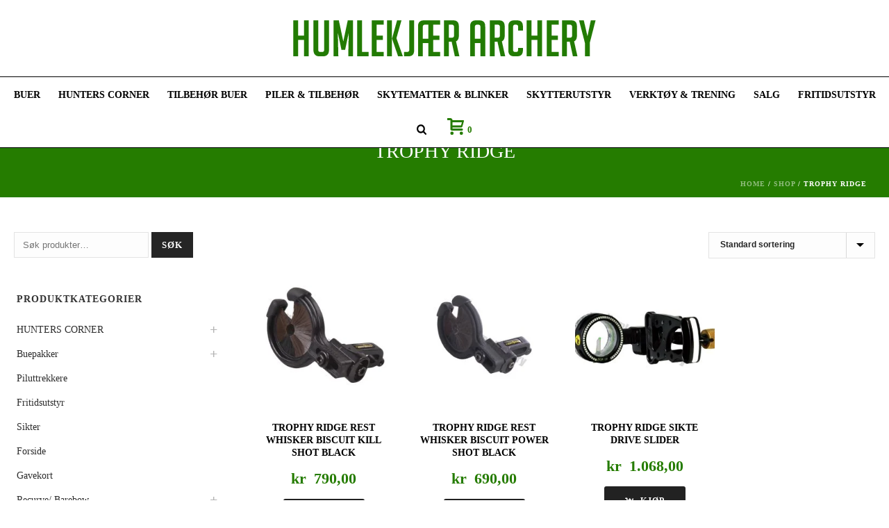

--- FILE ---
content_type: text/html; charset=UTF-8
request_url: https://www.bueutstyr.no/produktstikkord/trophy-ridge/
body_size: 36780
content:
<!DOCTYPE html><html lang="nb-NO" ><head><script data-no-optimize="1">var litespeed_docref=sessionStorage.getItem("litespeed_docref");litespeed_docref&&(Object.defineProperty(document,"referrer",{get:function(){return litespeed_docref}}),sessionStorage.removeItem("litespeed_docref"));</script> <meta charset="UTF-8" /><meta name="viewport" content="width=device-width, initial-scale=1.0, minimum-scale=1.0, maximum-scale=1.0, user-scalable=0" /><meta http-equiv="X-UA-Compatible" content="IE=edge,chrome=1" /><meta name="format-detection" content="telephone=no"><title>trophy ridge &#8211; Humlekjær Archery</title> <script type="litespeed/javascript">var ajaxurl="https://www.bueutstyr.no/wp-admin/admin-ajax.php"</script><meta name='robots' content='max-image-preview:large' /><style id="critical-path-css" type="text/css">body,html{width:100%;height:100%;margin:0;padding:0}.page-preloader{top:0;left:0;z-index:999;position:fixed;height:100%;width:100%;text-align:center}.preloader-preview-area{-webkit-animation-delay:-.2s;animation-delay:-.2s;top:50%;-webkit-transform:translateY(100%);-ms-transform:translateY(100%);transform:translateY(100%);margin-top:10px;max-height:calc(50% - 20px);opacity:1;width:100%;text-align:center;position:absolute}.preloader-logo{max-width:90%;top:50%;-webkit-transform:translateY(-100%);-ms-transform:translateY(-100%);transform:translateY(-100%);margin:-10px auto 0 auto;max-height:calc(50% - 20px);opacity:1;position:relative}.ball-pulse>div{width:15px;height:15px;border-radius:100%;margin:2px;-webkit-animation-fill-mode:both;animation-fill-mode:both;display:inline-block;-webkit-animation:ball-pulse .75s infinite cubic-bezier(.2,.68,.18,1.08);animation:ball-pulse .75s infinite cubic-bezier(.2,.68,.18,1.08)}.ball-pulse>div:nth-child(1){-webkit-animation-delay:-.36s;animation-delay:-.36s}.ball-pulse>div:nth-child(2){-webkit-animation-delay:-.24s;animation-delay:-.24s}.ball-pulse>div:nth-child(3){-webkit-animation-delay:-.12s;animation-delay:-.12s}@-webkit-keyframes ball-pulse{0%{-webkit-transform:scale(1);transform:scale(1);opacity:1}45%{-webkit-transform:scale(.1);transform:scale(.1);opacity:.7}80%{-webkit-transform:scale(1);transform:scale(1);opacity:1}}@keyframes ball-pulse{0%{-webkit-transform:scale(1);transform:scale(1);opacity:1}45%{-webkit-transform:scale(.1);transform:scale(.1);opacity:.7}80%{-webkit-transform:scale(1);transform:scale(1);opacity:1}}.ball-clip-rotate-pulse{position:relative;-webkit-transform:translateY(-15px) translateX(-10px);-ms-transform:translateY(-15px) translateX(-10px);transform:translateY(-15px) translateX(-10px);display:inline-block}.ball-clip-rotate-pulse>div{-webkit-animation-fill-mode:both;animation-fill-mode:both;position:absolute;top:0;left:0;border-radius:100%}.ball-clip-rotate-pulse>div:first-child{height:36px;width:36px;top:7px;left:-7px;-webkit-animation:ball-clip-rotate-pulse-scale 1s 0s cubic-bezier(.09,.57,.49,.9) infinite;animation:ball-clip-rotate-pulse-scale 1s 0s cubic-bezier(.09,.57,.49,.9) infinite}.ball-clip-rotate-pulse>div:last-child{position:absolute;width:50px;height:50px;left:-16px;top:-2px;background:0 0;border:2px solid;-webkit-animation:ball-clip-rotate-pulse-rotate 1s 0s cubic-bezier(.09,.57,.49,.9) infinite;animation:ball-clip-rotate-pulse-rotate 1s 0s cubic-bezier(.09,.57,.49,.9) infinite;-webkit-animation-duration:1s;animation-duration:1s}@-webkit-keyframes ball-clip-rotate-pulse-rotate{0%{-webkit-transform:rotate(0) scale(1);transform:rotate(0) scale(1)}50%{-webkit-transform:rotate(180deg) scale(.6);transform:rotate(180deg) scale(.6)}100%{-webkit-transform:rotate(360deg) scale(1);transform:rotate(360deg) scale(1)}}@keyframes ball-clip-rotate-pulse-rotate{0%{-webkit-transform:rotate(0) scale(1);transform:rotate(0) scale(1)}50%{-webkit-transform:rotate(180deg) scale(.6);transform:rotate(180deg) scale(.6)}100%{-webkit-transform:rotate(360deg) scale(1);transform:rotate(360deg) scale(1)}}@-webkit-keyframes ball-clip-rotate-pulse-scale{30%{-webkit-transform:scale(.3);transform:scale(.3)}100%{-webkit-transform:scale(1);transform:scale(1)}}@keyframes ball-clip-rotate-pulse-scale{30%{-webkit-transform:scale(.3);transform:scale(.3)}100%{-webkit-transform:scale(1);transform:scale(1)}}@-webkit-keyframes square-spin{25%{-webkit-transform:perspective(100px) rotateX(180deg) rotateY(0);transform:perspective(100px) rotateX(180deg) rotateY(0)}50%{-webkit-transform:perspective(100px) rotateX(180deg) rotateY(180deg);transform:perspective(100px) rotateX(180deg) rotateY(180deg)}75%{-webkit-transform:perspective(100px) rotateX(0) rotateY(180deg);transform:perspective(100px) rotateX(0) rotateY(180deg)}100%{-webkit-transform:perspective(100px) rotateX(0) rotateY(0);transform:perspective(100px) rotateX(0) rotateY(0)}}@keyframes square-spin{25%{-webkit-transform:perspective(100px) rotateX(180deg) rotateY(0);transform:perspective(100px) rotateX(180deg) rotateY(0)}50%{-webkit-transform:perspective(100px) rotateX(180deg) rotateY(180deg);transform:perspective(100px) rotateX(180deg) rotateY(180deg)}75%{-webkit-transform:perspective(100px) rotateX(0) rotateY(180deg);transform:perspective(100px) rotateX(0) rotateY(180deg)}100%{-webkit-transform:perspective(100px) rotateX(0) rotateY(0);transform:perspective(100px) rotateX(0) rotateY(0)}}.square-spin{display:inline-block}.square-spin>div{-webkit-animation-fill-mode:both;animation-fill-mode:both;width:50px;height:50px;-webkit-animation:square-spin 3s 0s cubic-bezier(.09,.57,.49,.9) infinite;animation:square-spin 3s 0s cubic-bezier(.09,.57,.49,.9) infinite}.cube-transition{position:relative;-webkit-transform:translate(-25px,-25px);-ms-transform:translate(-25px,-25px);transform:translate(-25px,-25px);display:inline-block}.cube-transition>div{-webkit-animation-fill-mode:both;animation-fill-mode:both;width:15px;height:15px;position:absolute;top:-5px;left:-5px;-webkit-animation:cube-transition 1.6s 0s infinite ease-in-out;animation:cube-transition 1.6s 0s infinite ease-in-out}.cube-transition>div:last-child{-webkit-animation-delay:-.8s;animation-delay:-.8s}@-webkit-keyframes cube-transition{25%{-webkit-transform:translateX(50px) scale(.5) rotate(-90deg);transform:translateX(50px) scale(.5) rotate(-90deg)}50%{-webkit-transform:translate(50px,50px) rotate(-180deg);transform:translate(50px,50px) rotate(-180deg)}75%{-webkit-transform:translateY(50px) scale(.5) rotate(-270deg);transform:translateY(50px) scale(.5) rotate(-270deg)}100%{-webkit-transform:rotate(-360deg);transform:rotate(-360deg)}}@keyframes cube-transition{25%{-webkit-transform:translateX(50px) scale(.5) rotate(-90deg);transform:translateX(50px) scale(.5) rotate(-90deg)}50%{-webkit-transform:translate(50px,50px) rotate(-180deg);transform:translate(50px,50px) rotate(-180deg)}75%{-webkit-transform:translateY(50px) scale(.5) rotate(-270deg);transform:translateY(50px) scale(.5) rotate(-270deg)}100%{-webkit-transform:rotate(-360deg);transform:rotate(-360deg)}}.ball-scale>div{border-radius:100%;margin:2px;-webkit-animation-fill-mode:both;animation-fill-mode:both;display:inline-block;height:60px;width:60px;-webkit-animation:ball-scale 1s 0s ease-in-out infinite;animation:ball-scale 1s 0s ease-in-out infinite}@-webkit-keyframes ball-scale{0%{-webkit-transform:scale(0);transform:scale(0)}100%{-webkit-transform:scale(1);transform:scale(1);opacity:0}}@keyframes ball-scale{0%{-webkit-transform:scale(0);transform:scale(0)}100%{-webkit-transform:scale(1);transform:scale(1);opacity:0}}.line-scale>div{-webkit-animation-fill-mode:both;animation-fill-mode:both;display:inline-block;width:5px;height:50px;border-radius:2px;margin:2px}.line-scale>div:nth-child(1){-webkit-animation:line-scale 1s -.5s infinite cubic-bezier(.2,.68,.18,1.08);animation:line-scale 1s -.5s infinite cubic-bezier(.2,.68,.18,1.08)}.line-scale>div:nth-child(2){-webkit-animation:line-scale 1s -.4s infinite cubic-bezier(.2,.68,.18,1.08);animation:line-scale 1s -.4s infinite cubic-bezier(.2,.68,.18,1.08)}.line-scale>div:nth-child(3){-webkit-animation:line-scale 1s -.3s infinite cubic-bezier(.2,.68,.18,1.08);animation:line-scale 1s -.3s infinite cubic-bezier(.2,.68,.18,1.08)}.line-scale>div:nth-child(4){-webkit-animation:line-scale 1s -.2s infinite cubic-bezier(.2,.68,.18,1.08);animation:line-scale 1s -.2s infinite cubic-bezier(.2,.68,.18,1.08)}.line-scale>div:nth-child(5){-webkit-animation:line-scale 1s -.1s infinite cubic-bezier(.2,.68,.18,1.08);animation:line-scale 1s -.1s infinite cubic-bezier(.2,.68,.18,1.08)}@-webkit-keyframes line-scale{0%{-webkit-transform:scaley(1);transform:scaley(1)}50%{-webkit-transform:scaley(.4);transform:scaley(.4)}100%{-webkit-transform:scaley(1);transform:scaley(1)}}@keyframes line-scale{0%{-webkit-transform:scaley(1);transform:scaley(1)}50%{-webkit-transform:scaley(.4);transform:scaley(.4)}100%{-webkit-transform:scaley(1);transform:scaley(1)}}.ball-scale-multiple{position:relative;-webkit-transform:translateY(30px);-ms-transform:translateY(30px);transform:translateY(30px);display:inline-block}.ball-scale-multiple>div{border-radius:100%;-webkit-animation-fill-mode:both;animation-fill-mode:both;margin:2px;position:absolute;left:-30px;top:0;opacity:0;margin:0;width:50px;height:50px;-webkit-animation:ball-scale-multiple 1s 0s linear infinite;animation:ball-scale-multiple 1s 0s linear infinite}.ball-scale-multiple>div:nth-child(2){-webkit-animation-delay:-.2s;animation-delay:-.2s}.ball-scale-multiple>div:nth-child(3){-webkit-animation-delay:-.2s;animation-delay:-.2s}@-webkit-keyframes ball-scale-multiple{0%{-webkit-transform:scale(0);transform:scale(0);opacity:0}5%{opacity:1}100%{-webkit-transform:scale(1);transform:scale(1);opacity:0}}@keyframes ball-scale-multiple{0%{-webkit-transform:scale(0);transform:scale(0);opacity:0}5%{opacity:1}100%{-webkit-transform:scale(1);transform:scale(1);opacity:0}}.ball-pulse-sync{display:inline-block}.ball-pulse-sync>div{width:15px;height:15px;border-radius:100%;margin:2px;-webkit-animation-fill-mode:both;animation-fill-mode:both;display:inline-block}.ball-pulse-sync>div:nth-child(1){-webkit-animation:ball-pulse-sync .6s -.21s infinite ease-in-out;animation:ball-pulse-sync .6s -.21s infinite ease-in-out}.ball-pulse-sync>div:nth-child(2){-webkit-animation:ball-pulse-sync .6s -.14s infinite ease-in-out;animation:ball-pulse-sync .6s -.14s infinite ease-in-out}.ball-pulse-sync>div:nth-child(3){-webkit-animation:ball-pulse-sync .6s -70ms infinite ease-in-out;animation:ball-pulse-sync .6s -70ms infinite ease-in-out}@-webkit-keyframes ball-pulse-sync{33%{-webkit-transform:translateY(10px);transform:translateY(10px)}66%{-webkit-transform:translateY(-10px);transform:translateY(-10px)}100%{-webkit-transform:translateY(0);transform:translateY(0)}}@keyframes ball-pulse-sync{33%{-webkit-transform:translateY(10px);transform:translateY(10px)}66%{-webkit-transform:translateY(-10px);transform:translateY(-10px)}100%{-webkit-transform:translateY(0);transform:translateY(0)}}.transparent-circle{display:inline-block;border-top:.5em solid rgba(255,255,255,.2);border-right:.5em solid rgba(255,255,255,.2);border-bottom:.5em solid rgba(255,255,255,.2);border-left:.5em solid #fff;-webkit-transform:translateZ(0);transform:translateZ(0);-webkit-animation:transparent-circle 1.1s infinite linear;animation:transparent-circle 1.1s infinite linear;width:50px;height:50px;border-radius:50%}.transparent-circle:after{border-radius:50%;width:10em;height:10em}@-webkit-keyframes transparent-circle{0%{-webkit-transform:rotate(0);transform:rotate(0)}100%{-webkit-transform:rotate(360deg);transform:rotate(360deg)}}@keyframes transparent-circle{0%{-webkit-transform:rotate(0);transform:rotate(0)}100%{-webkit-transform:rotate(360deg);transform:rotate(360deg)}}.ball-spin-fade-loader{position:relative;top:-10px;left:-10px;display:inline-block}.ball-spin-fade-loader>div{width:15px;height:15px;border-radius:100%;margin:2px;-webkit-animation-fill-mode:both;animation-fill-mode:both;position:absolute;-webkit-animation:ball-spin-fade-loader 1s infinite linear;animation:ball-spin-fade-loader 1s infinite linear}.ball-spin-fade-loader>div:nth-child(1){top:25px;left:0;animation-delay:-.84s;-webkit-animation-delay:-.84s}.ball-spin-fade-loader>div:nth-child(2){top:17.05px;left:17.05px;animation-delay:-.72s;-webkit-animation-delay:-.72s}.ball-spin-fade-loader>div:nth-child(3){top:0;left:25px;animation-delay:-.6s;-webkit-animation-delay:-.6s}.ball-spin-fade-loader>div:nth-child(4){top:-17.05px;left:17.05px;animation-delay:-.48s;-webkit-animation-delay:-.48s}.ball-spin-fade-loader>div:nth-child(5){top:-25px;left:0;animation-delay:-.36s;-webkit-animation-delay:-.36s}.ball-spin-fade-loader>div:nth-child(6){top:-17.05px;left:-17.05px;animation-delay:-.24s;-webkit-animation-delay:-.24s}.ball-spin-fade-loader>div:nth-child(7){top:0;left:-25px;animation-delay:-.12s;-webkit-animation-delay:-.12s}.ball-spin-fade-loader>div:nth-child(8){top:17.05px;left:-17.05px;animation-delay:0s;-webkit-animation-delay:0s}@-webkit-keyframes ball-spin-fade-loader{50%{opacity:.3;-webkit-transform:scale(.4);transform:scale(.4)}100%{opacity:1;-webkit-transform:scale(1);transform:scale(1)}}@keyframes ball-spin-fade-loader{50%{opacity:.3;-webkit-transform:scale(.4);transform:scale(.4)}100%{opacity:1;-webkit-transform:scale(1);transform:scale(1)}}</style><link rel="alternate" type="application/rss+xml" title="Humlekjær Archery &raquo; strøm" href="https://www.bueutstyr.no/feed/" /><link rel="alternate" type="application/rss+xml" title="Humlekjær Archery &raquo; kommentarstrøm" href="https://www.bueutstyr.no/comments/feed/" /><link rel="shortcut icon" href="https://www.bueutstyr.no/wp-content/uploads/2018/01/favicon.png"  /><link rel="alternate" type="application/rss+xml" title="Humlekjær Archery &raquo; trophy ridge Stikkord Strøm" href="https://www.bueutstyr.no/produktstikkord/trophy-ridge/feed/" /> <script type="litespeed/javascript">window.abb={};php={};window.PHP={};PHP.ajax="https://www.bueutstyr.no/wp-admin/admin-ajax.php";PHP.wp_p_id="";var mk_header_parallax,mk_banner_parallax,mk_page_parallax,mk_footer_parallax,mk_body_parallax;var mk_images_dir="https://www.bueutstyr.no/wp-content/themes/jupiter/assets/images",mk_theme_js_path="https://www.bueutstyr.no/wp-content/themes/jupiter/assets/js",mk_theme_dir="https://www.bueutstyr.no/wp-content/themes/jupiter",mk_captcha_placeholder="Enter Captcha",mk_captcha_invalid_txt="Invalid. Try again.",mk_captcha_correct_txt="Captcha correct.",mk_responsive_nav_width=1140,mk_vertical_header_back="Back",mk_vertical_header_anim="1",mk_check_rtl=!0,mk_grid_width=1400,mk_ajax_search_option="beside_nav",mk_preloader_bg_color="#fff",mk_accent_color="#257c00",mk_go_to_top="true",mk_smooth_scroll="true",mk_show_background_video="true",mk_preloader_bar_color="#257c00",mk_preloader_logo="";mk_typekit_id="",mk_google_fonts=["Poppins:100italic,200italic,300italic,400italic,500italic,600italic,700italic,800italic,900italic,100,200,300,400,500,600,700,800,900"],mk_global_lazyload=!0</script><style id='wp-img-auto-sizes-contain-inline-css' type='text/css'>img:is([sizes=auto i],[sizes^="auto," i]){contain-intrinsic-size:3000px 1500px}
/*# sourceURL=wp-img-auto-sizes-contain-inline-css */</style><style id="litespeed-ccss">body,html{width:100%;height:100%;margin:0;padding:0}ul{box-sizing:border-box}:root{--wp--preset--font-size--normal:16px;--wp--preset--font-size--huge:42px}.screen-reader-text{clip:rect(1px,1px,1px,1px);word-wrap:normal!important;border:0;-webkit-clip-path:inset(50%);clip-path:inset(50%);height:1px;margin:-1px;overflow:hidden;padding:0;position:absolute;width:1px}body{--wp--preset--color--black:#000;--wp--preset--color--cyan-bluish-gray:#abb8c3;--wp--preset--color--white:#fff;--wp--preset--color--pale-pink:#f78da7;--wp--preset--color--vivid-red:#cf2e2e;--wp--preset--color--luminous-vivid-orange:#ff6900;--wp--preset--color--luminous-vivid-amber:#fcb900;--wp--preset--color--light-green-cyan:#7bdcb5;--wp--preset--color--vivid-green-cyan:#00d084;--wp--preset--color--pale-cyan-blue:#8ed1fc;--wp--preset--color--vivid-cyan-blue:#0693e3;--wp--preset--color--vivid-purple:#9b51e0;--wp--preset--gradient--vivid-cyan-blue-to-vivid-purple:linear-gradient(135deg,rgba(6,147,227,1) 0%,#9b51e0 100%);--wp--preset--gradient--light-green-cyan-to-vivid-green-cyan:linear-gradient(135deg,#7adcb4 0%,#00d082 100%);--wp--preset--gradient--luminous-vivid-amber-to-luminous-vivid-orange:linear-gradient(135deg,rgba(252,185,0,1) 0%,rgba(255,105,0,1) 100%);--wp--preset--gradient--luminous-vivid-orange-to-vivid-red:linear-gradient(135deg,rgba(255,105,0,1) 0%,#cf2e2e 100%);--wp--preset--gradient--very-light-gray-to-cyan-bluish-gray:linear-gradient(135deg,#eee 0%,#a9b8c3 100%);--wp--preset--gradient--cool-to-warm-spectrum:linear-gradient(135deg,#4aeadc 0%,#9778d1 20%,#cf2aba 40%,#ee2c82 60%,#fb6962 80%,#fef84c 100%);--wp--preset--gradient--blush-light-purple:linear-gradient(135deg,#ffceec 0%,#9896f0 100%);--wp--preset--gradient--blush-bordeaux:linear-gradient(135deg,#fecda5 0%,#fe2d2d 50%,#6b003e 100%);--wp--preset--gradient--luminous-dusk:linear-gradient(135deg,#ffcb70 0%,#c751c0 50%,#4158d0 100%);--wp--preset--gradient--pale-ocean:linear-gradient(135deg,#fff5cb 0%,#b6e3d4 50%,#33a7b5 100%);--wp--preset--gradient--electric-grass:linear-gradient(135deg,#caf880 0%,#71ce7e 100%);--wp--preset--gradient--midnight:linear-gradient(135deg,#020381 0%,#2874fc 100%);--wp--preset--font-size--small:13px;--wp--preset--font-size--medium:20px;--wp--preset--font-size--large:36px;--wp--preset--font-size--x-large:42px;--wp--preset--spacing--20:.44rem;--wp--preset--spacing--30:.67rem;--wp--preset--spacing--40:1rem;--wp--preset--spacing--50:1.5rem;--wp--preset--spacing--60:2.25rem;--wp--preset--spacing--70:3.38rem;--wp--preset--spacing--80:5.06rem;--wp--preset--shadow--natural:6px 6px 9px rgba(0,0,0,.2);--wp--preset--shadow--deep:12px 12px 50px rgba(0,0,0,.4);--wp--preset--shadow--sharp:6px 6px 0px rgba(0,0,0,.2);--wp--preset--shadow--outlined:6px 6px 0px -3px rgba(255,255,255,1),6px 6px rgba(0,0,0,1);--wp--preset--shadow--crisp:6px 6px 0px rgba(0,0,0,1)}:root{--woocommerce:#7f54b3;--wc-green:#7ad03a;--wc-red:#a00;--wc-orange:#ffba00;--wc-blue:#2ea2cc;--wc-primary:#7f54b3;--wc-primary-text:#fff;--wc-secondary:#e9e6ed;--wc-secondary-text:#515151;--wc-highlight:#b3af54;--wc-highligh-text:#fff;--wc-content-bg:#fff;--wc-subtext:#767676}.woocommerce img,.woocommerce-page img{height:auto;max-width:100%}.woocommerce ul.products,.woocommerce-page ul.products{clear:both}.woocommerce ul.products:after,.woocommerce ul.products:before,.woocommerce-page ul.products:after,.woocommerce-page ul.products:before{content:" ";display:table}.woocommerce ul.products:after,.woocommerce-page ul.products:after{clear:both}.woocommerce ul.products li.product,.woocommerce-page ul.products li.product{float:left;margin:0 3.8% 2.992em 0;padding:0;position:relative;width:22.05%;margin-left:0}.woocommerce ul.products li.first,.woocommerce-page ul.products li.first{clear:both}.woocommerce ul.products li.last,.woocommerce-page ul.products li.last{margin-right:0}.woocommerce .woocommerce-ordering,.woocommerce-page .woocommerce-ordering{float:right}@media only screen and (max-width:768px){:root{--woocommerce:#7f54b3;--wc-green:#7ad03a;--wc-red:#a00;--wc-orange:#ffba00;--wc-blue:#2ea2cc;--wc-primary:#7f54b3;--wc-primary-text:#fff;--wc-secondary:#e9e6ed;--wc-secondary-text:#515151;--wc-highlight:#b3af54;--wc-highligh-text:#fff;--wc-content-bg:#fff;--wc-subtext:#767676}.woocommerce ul.products[class*=columns-] li.product,.woocommerce-page ul.products[class*=columns-] li.product{width:48%;float:left;clear:both;margin:0 0 2.992em}.woocommerce ul.products[class*=columns-] li.product:nth-child(2n),.woocommerce-page ul.products[class*=columns-] li.product:nth-child(2n){float:right;clear:none!important}}:root{--woocommerce:#7f54b3;--wc-green:#7ad03a;--wc-red:#a00;--wc-orange:#ffba00;--wc-blue:#2ea2cc;--wc-primary:#7f54b3;--wc-primary-text:#fff;--wc-secondary:#e9e6ed;--wc-secondary-text:#515151;--wc-highlight:#b3af54;--wc-highligh-text:#fff;--wc-content-bg:#fff;--wc-subtext:#767676}.screen-reader-text{clip:rect(1px,1px,1px,1px);height:1px;overflow:hidden;position:absolute!important;width:1px;word-wrap:normal!important}.woocommerce ul.products{margin:0 0 1em;padding:0;list-style:none outside;clear:both}.woocommerce ul.products:after,.woocommerce ul.products:before{content:" ";display:table}.woocommerce ul.products:after{clear:both}.woocommerce ul.products li{list-style:none outside}.woocommerce ul.products li.product .woocommerce-loop-product__title{padding:.5em 0;margin:0;font-size:1em}.woocommerce ul.products li.product a{text-decoration:none}.woocommerce ul.products li.product a img{width:100%;height:auto;display:block;margin:0 0 1em;box-shadow:none}.woocommerce ul.products li.product .button{display:inline-block;margin-top:1em}.woocommerce ul.products li.product .price{color:#b3af54;display:block;font-weight:400;margin-bottom:.5em;font-size:.857em}.woocommerce .woocommerce-ordering{margin:0 0 1em}.woocommerce .woocommerce-ordering select{vertical-align:top}a,aside,body,div,form,header,html,i,img,label,li,nav,section,span,ul{margin:0;padding:0;border:0;vertical-align:baseline;font-size:100%}aside,header,nav,section{display:block}html{font-size:100%;-webkit-font-smoothing:antialiased;-webkit-text-size-adjust:100%;-ms-text-size-adjust:100%}body{position:relative;-webkit-text-size-adjust:100%;-webkit-font-smoothing:antialiased}.theme-content img{max-width:100%;width:auto;height:auto;border:0;vertical-align:middle;-ms-interpolation-mode:bicubic}button,input,select{margin:0;vertical-align:middle;font-size:100%}button,input{line-height:normal;border-radius:0}button::-moz-focus-inner,input::-moz-focus-inner{padding:0;border:0}button,input[type=submit]{-webkit-appearance:button}input[type=search]{box-sizing:content-box;-webkit-appearance:textfield}input[type=search]::-webkit-search-cancel-button,input[type=search]::-webkit-search-decoration{-webkit-appearance:none}a{color:#777}ul{list-style:none}ul{margin-bottom:20px}a{text-decoration:none}a{-ms-word-wrap:break-word;word-wrap:break-word}a:link,a:visited{outline:0 none;text-decoration:none}.clearboth{display:block;visibility:hidden;clear:both;overflow:hidden;width:0;height:0}.clearboth:after{display:block;visibility:hidden;clear:both;width:0;height:0;content:' ';font-size:0;line-height:0}.clearfix{display:block;clear:both}.clearfix:after,.clearfix:before{content:" ";display:table}ul{margin-bottom:1em;margin-left:1.5em;list-style-type:disc}ul li{margin-left:.85em}ul ul{list-style-type:square}ul ul ul{list-style-type:circle}ul ul{margin-bottom:0}input[type=text],select{outline:0;border:none;font-size:inherit}input[type=text]{box-sizing:border-box}input[type=search],input[type=text]{font-size:13px;color:#767676;padding:10px 12px;background-color:#fdfdfd;border:1px solid #e3e3e3;outline:0;margin-bottom:4px}.master-holder select:not(.gfield_select),.woocommerce select{background-color:#fdfdfd;border:1px solid #e3e3e3;background-image:url(/wp-content/themes/jupiter/assets/images/selectbox-arrow.png);background-position:right center;background-repeat:no-repeat;-webkit-appearance:none;-moz-appearance:none;appearance:none;padding:10px 12px 12px 16px;font-size:12px;line-height:14px;color:#252525;border-radius:0;font-weight:700;min-width:240px;max-width:100%;display:block}option{padding:0 4px}h1,h2{margin:0 0 .8em;font-weight:400;line-height:1.3em;-ms-word-wrap:break-word;word-wrap:break-word;text-transform:none}h1{font-size:36px;margin-bottom:16px}h2{font-size:30px;margin-bottom:14px}.mk-header{z-index:301}.mk-header .mk-classic-nav-bg,.mk-header .mk-header-bg{z-index:1}.mk-header .fit-logo-img a{z-index:30}.mk-header .mk-header-inner{z-index:300}.mk-header-holder{z-index:200}.mk-header-right{z-index:20}.mk-header-nav-container{z-index:30}.header-style-2.header-align-center .header-logo{z-index:2}.mk-go-top{z-index:300}#theme-page{z-index:11}.mk-classic-menu-wrapper{z-index:99}.main-navigation-ul>li.menu-item ul.sub-menu:after{z-index:10}.mk-nav-responsive-link{z-index:12}.mk-responsive-nav{z-index:20}#mk-page-introduce{z-index:8}#mk-theme-container{z-index:200}#mk-page-introduce,#mk-theme-container,.master-holder div,.shopping-cart-header,.text-input,.theme-page-wrapper,:after,:before,input[type=text]{box-sizing:border-box}.mk-grid{width:100%;margin:0 auto}.mk-grid:after{content:"";display:table;clear:both}@media handheld,only screen and (max-width:768px){.mk-grid{width:100%}}#mk-nav-search-wrapper form i,.button,.mk-breadcrumbs-inner a,.mk-nav-responsive-link,.text-input{-webkit-perspective:1000}.mk-header{width:100%;position:relative}.mk-header .mk-classic-nav-bg,.mk-header .mk-header-bg{position:absolute;left:0;top:0;width:100%;height:100%}.mk-header .mk-header-inner{position:relative;width:100%}.mk-header:not(.header-style-4) .header-logo{top:0;position:absolute}.header-logo{display:block;width:100%}.header-logo img{top:50%;position:absolute;-webkit-transform:translate(0,-50%)!important;-ms-transform:translate(0,-50%)!important;transform:translate(0,-50%)!important;ms-transform:translate(0,-50%)!important}.header-logo .mk-resposnive-logo{display:none}.fit-logo-img a{display:inline-block;height:100%;position:relative}.fit-logo-img a img{display:block;height:auto;max-height:100%;max-width:none}@media handheld,only screen and (max-width:780px){.header-logo a img{max-width:200px}}@media handheld,only screen and (max-width:400px){.header-logo a img{max-width:160px}}.mk-header-holder{width:100%;position:absolute}.mk-desktop-logo.light-logo{display:none}.mk-desktop-logo.dark-logo{display:block}#mk-boxed-layout{position:relative;z-index:0}.mk-header-right{position:absolute;right:10px;top:0}.header-grid.mk-grid{position:relative}.mk-header-nav-container{line-height:4px;display:block;position:relative;margin:0 auto}@media handheld,only screen and (max-width:1140px){.mk-header .mk-header-nav-container{width:100%!important}.mk-header .mk-classic-menu-wrapper{width:100%!important}}.header-style-2 .mk-classic-nav-bg{zoom:1;filter:alpha(opacity=0);opacity:0}.header-style-2 .mk-header-nav-container{width:100%!important;float:none!important}.header-style-2 .main-navigation-ul>li.menu-item{line-height:50px}.header-style-2 .main-navigation-ul>li.menu-item>a.menu-item-link{padding:14px 25px;line-height:23px}.header-style-2 .mk-search-trigger{line-height:50px}.header-style-2 .shopping-cart-header{display:inline-block;margin:0 0 0 10px;vertical-align:top;position:relative;float:none;line-height:50px}.header-style-2 .mk-shoping-cart-link{padding:20px 10px;margin-top:-4px}.header-style-2 .header-logo{position:relative!important}.header-style-2 .header-logo a img{position:relative!important;left:auto!important}.header-style-2.header-align-center .mk-header-nav-container{text-align:center}.header-style-2.header-align-center .header-logo{margin:0 auto;text-align:center;width:100%}.header-style-2.header-align-center .header-logo a{margin:0 auto}.header-style-2.header-align-center .mk-grid .header-logo{left:0;position:relative}.header-style-2.header-align-center .mk-nav-responsive-link{float:right;right:20px}#mk-theme-container{position:relative;left:0}.mk-go-top{background-color:#ccc;background-color:rgba(0,0,0,.2);display:block;position:fixed;bottom:15px;width:45px;height:45px;text-align:center;-webkit-backface-visibility:hidden;backface-visibility:hidden;-webkit-perspective:1000;-ms-perspective:1000;perspective:1000;-webkit-transform:translateZ(0);-ms-transform:translateZ(0);transform:translateZ(0);right:-60px;opacity:0}.mk-go-top svg{position:absolute;top:15px;left:15px;fill:#fff;height:16px;width:16px}#theme-page{padding:0;margin:0;min-height:200px;height:auto;position:relative}#theme-page .theme-page-wrapper{margin:20px auto}#theme-page .theme-page-wrapper .theme-content{padding:30px 20px}#theme-page .theme-page-wrapper #mk-sidebar{position:relative}#theme-page .theme-page-wrapper.left-layout #mk-sidebar{float:left}#theme-page .theme-page-wrapper.left-layout .theme-content{float:right}#theme-page .theme-page-wrapper.left-layout .sidebar-wrapper{padding:30px 20px 30px}.master-holder-bg-holder{position:absolute;top:0;left:0;height:100%;width:100%;overflow:hidden;z-index:-1}.master-holder-bg{position:absolute;top:0;left:0;height:100%;width:100%;z-index:-1;-webkit-perspective:1000;perspective:1000;-webkit-transform:translateZ(0);transform:translateZ(0)}@media handheld,only screen and (max-width:768px){#theme-page{padding:0!important}.theme-page-wrapper:not(.full-width-layout){margin:0 auto 0!important}}.main-nav-side-search{display:inline-block;margin:0 0 0 10px;vertical-align:top;position:relative}.mk-search-trigger{display:block;font-size:16px}#mk-nav-search-wrapper{position:absolute;right:-50px;width:330px;height:56px;background-color:#fff;display:none}#mk-nav-search-wrapper form{display:block;overflow:hidden}#mk-nav-search-wrapper input[type=text]{position:absolute;left:0;top:0;border:none;height:100%;background-color:#fff;padding:0 10px;width:275px;line-height:30px;border:1px solid #e3e3e3;border-right:none}#mk-nav-search-wrapper input[type=submit]{width:100%;height:100%;display:block;border:none;outline:0;position:absolute;left:0;top:0;background-color:transparent}#mk-nav-search-wrapper .nav-side-search-icon{width:56px;height:100%;position:absolute;right:0;top:0;display:-webkit-box;display:-ms-flexbox;display:flex;-webkit-box-align:center;-ms-flex-align:center;align-items:center;-webkit-box-pack:center;-ms-flex-pack:center;justify-content:center;background-color:#bfbcbc}#mk-nav-search-wrapper .nav-side-search-icon svg{height:16px;fill:#fff}#mk-nav-search-wrapper .ui-autocomplete{background-color:#fff;border:1px solid #e3e3e3;border-top:none;border-bottom:none;overflow:auto;text-align:left;list-style:none;margin:56px 0 0;padding:0}.shopping-cart-header{display:inline-block;margin:0;vertical-align:top;position:relative}.shopping-cart-header .widgettitle{display:none}.mk-header .mk-shoping-cart-link{padding:0 10px 0 20px;margin:0}.mk-header .mk-shoping-cart-link svg{position:relative;display:inline-block;height:16px;margin-right:-4px;-webkit-transform:translateY(3px);-ms-transform:translateY(3px);transform:translateY(3px)}.mk-header .mk-header-cart-count{font-size:13px;font-weight:700;padding-left:5px}.mk-shopping-cart-box{position:absolute;right:0;top:100%;width:300px;padding:0 10px;display:none;text-align:left}.mk-shopping-cart-box .widget{margin:0}@media handheld,only screen and (max-width:780px){.mk-header-right{display:none!important}}.mk-main-navigation{display:inline-block;text-align:center;margin:0 auto}.mk-classic-menu-wrapper{position:relative;margin:0 auto}.main-navigation-ul,.main-navigation-ul li.menu-item,.main-navigation-ul ul.sub-menu{margin:0;padding:0}.main-navigation-ul li.no-mega-menu ul.sub-menu{position:absolute;top:100%;right:0;padding:8px 0}.main-navigation-ul li>.sub-menu{display:none}.header-align-center .main-navigation-ul li.no-mega-menu>ul.sub-menu,.header-style-2.header-align-center .main-navigation-ul li.no-mega-menu>ul.sub-menu{left:20px;right:auto}.main-navigation-ul>li.menu-item{float:left}.main-navigation-ul>li.menu-item>a.menu-item-link{display:inline-block;text-align:center;text-decoration:none;font-weight:700;font-size:13px;position:relative;box-sizing:border-box;padding-top:2px}.main-navigation-ul>li.no-mega-menu ul.sub-menu li.menu-item{line-height:1}.main-navigation-ul>li.no-mega-menu ul.sub-menu li.menu-item a.menu-item-link{display:block;position:relative;font-size:12px;line-height:18px;text-align:left;float:none;margin:0;padding:10px 20px;text-transform:capitalize;font-weight:400;letter-spacing:1px}.main-navigation-ul>li.menu-item ul.sub-menu:after{height:2px;content:"";display:block;position:absolute;top:0;left:0;right:0}.main-navigation-ul li.no-mega-menu ul.sub-menu ul.sub-menu{top:0;left:100%;right:auto}.main-navigation-ul li.menu-item{position:relative;display:block;list-style-type:none}.main-navigation-ul>li.menu-item{display:inline-block}.main-navigation-ul a.menu-item-link{display:block;text-decoration:none;white-space:normal}.main-navigation-ul .menu-sub-level-arrow svg{height:12px;vertical-align:middle;position:absolute}.main-navigation-ul li.menu-item.has-mega-menu{position:static}.mk-nav-responsive-link{display:none;position:absolute;top:50%;margin-top:-18px;line-height:8px;padding:10px}.mk-responsive-nav{width:100%}.mk-responsive-nav>li>ul{display:none;border-top:1px solid rgba(128,128,128,.2)}.mk-responsive-nav>li{border-bottom:1px solid rgba(128,128,128,.2)}.mk-responsive-nav .mk-nav-arrow{position:absolute;right:0;top:0;text-align:center;filter:alpha(opacity=@opacity*100);-moz-opacity:70;-khtml-opacity:70;opacity:70;opacity:.7;width:70px;height:44px;line-height:50px}.mk-responsive-nav .mk-nav-arrow svg{height:14px}.mk-responsive-wrap{position:relative;width:100%;display:none;z-index:20;height:100%}.mk-responsive-nav{border-bottom:1px solid rgba(255,255,255,.1);position:relative;width:100%;margin:0;padding:0}.mk-responsive-nav li{display:block;margin:0;position:relative}.mk-responsive-nav li:last-child ul{border-bottom:none!important}.mk-responsive-nav li a{border-top:1px solid rgba(255,255,255,.1);display:block;padding:15px 20px;text-align:left;text-transform:uppercase;text-decoration:none;font-weight:700;font-size:13px;line-height:1}.mk-responsive-nav li ul{margin:0;padding:0;display:none}.mk-responsive-nav li ul ul{padding-left:10px;border-top:1px solid rgba(0,0,0,.1);border-bottom:1px solid rgba(0,0,0,.1);background-color:rgba(0,0,0,.02)}.mk-responsive-nav li ul .mk-nav-arrow{height:35px;line-height:40px}.mk-responsive-nav li ul li a{font-size:13px;line-height:13px;margin:0;padding:12px 15px;text-align:left;text-transform:none;font-weight:400}.responsive-searchform{margin:10px;position:relative;line-height:24px}.responsive-searchform .text-input{width:100%;padding:12px;border:1px solid rgba(0,0,0,.15);background-color:rgba(0,0,0,.02);box-shadow:none!important;border-radius:0;color:#9e9e9e!important}.responsive-searchform i{position:absolute;right:15px;bottom:14px}.responsive-searchform i input{width:100%;height:100%;background:0 0;border:none;outline:0;position:absolute;left:0;top:0}.responsive-searchform i svg{fill:#ccc;fill:rgba(0,0,0,.3);height:20px;width:19px;vertical-align:middle}.mk-css-icon-menu{width:18px;height:18px;-webkit-transform:translateZ(0);transform:translateZ(0)}.mk-css-icon-menu div{height:3px;margin-bottom:3px;border-radius:3px;display:block;position:relative}.shopping-cart-header .mk-svg-icon{width:16px}#mk-page-introduce{position:relative;padding:15px 0}#mk-page-introduce.intro-left{text-align:left}.page-title{margin:25px 20px 15px;line-height:120%;-ms-word-wrap:break-word;word-wrap:break-word}#mk-breadcrumbs .mk-breadcrumbs-inner{float:right;display:inline-block;margin:0 20px -10px 0;line-height:11px;padding:10px 12px 8px;font-size:10px;font-weight:700;letter-spacing:1px;text-transform:uppercase;-ms-word-wrap:break-word;word-wrap:break-word}#mk-breadcrumbs .mk-breadcrumbs-inner.dark-skin{color:#fff}#mk-breadcrumbs .mk-breadcrumbs-inner.dark-skin a{color:#d1d1d1;color:rgba(255,255,255,.5)}@media handheld,only screen and (max-width:700px){#mk-breadcrumbs .mk-breadcrumbs-inner{margin:15px 0 -15px!important;float:none!important;display:block!important;text-align:center}}@media handheld,only screen and (max-width:1140px){.page-title{margin-left:15px!important;margin-right:15px!important}}.widget{margin-bottom:40px}.widgettitle{position:relative;display:block;margin-bottom:15px;letter-spacing:1px}#mk-sidebar ul{margin:0}.widget_product_categories li{margin:0;list-style:none}.widget_product_categories li a:before{margin-right:7px;content:"\f105";font-size:12px}.widget_product_categories{padding:4px}.widget_product_categories>ul{border:1px solid #ebebeb;border-radius:2px}.widget_product_categories ul{display:block;margin:0;padding:0;list-style:none}.widget_product_categories ul li{margin:0;border-bottom:1px solid #ebebeb}.widget_product_categories ul li a{display:inline-block;padding:6px 10px}.widget_product_categories ul .cat-parent{position:relative}.widget_product_categories ul .cat-parent:before{content:"+";font-size:20px;display:block;position:absolute;top:6px;right:9px;font-weight:700;color:rgba(128,128,128,.6)}.widget_product_categories>ul{border:0}.widget_product_categories ul li{border-bottom:0}.widget_product_categories ul li a{display:inline-block!important;padding:6px 0}body{background-color:#fff}.mk-header{background-color:#257c00;background-repeat:no-repeat;background-position:center center;background-attachment:scroll}.mk-header-bg{background-color:#fff}.mk-classic-nav-bg{background-color:#fff}.master-holder-bg{background-color:#fff}#mk-boxed-layout{-webkit-box-shadow:0 0 0px rgba(0,0,0,0);-moz-box-shadow:0 0 0px rgba(0,0,0,0);box-shadow:0 0 0px rgba(0,0,0,0)}.page-title{font-size:28px;color:#fff;text-transform:uppercase;font-weight:500;letter-spacing:0px}.mk-header{border-bottom:1px solid rgba(237,237,237,0)}.header-style-2 .mk-header-padding-wrapper{padding-top:161px}body{font-family:Arial,Helvetica,sans-serif}body,.main-navigation-ul{font-family:Poppins}.woocommerce ul.products li.product .mk-product-warp img,.woocommerce-page ul.products li.product .mk-product-warp img{max-height:200px!important;height:200px!important;width:auto!important;margin:0 auto!important;object-fit:cover}.mk-customizer ul.products li.product .button-text{text-transform:uppercase}input[type=search],input[type=text]{color:#000}.mk-header .mk-header-cart-count{color:#257c00!important}.mk-header .mk-shoping-cart-link svg{height:24px!important;width:24px!important;fill:#257c00!important}.woocommerce a.button,.woocommerce-page a.button{background-color:#222!important}.header-style-2 .mk-header-nav-container,.mk-header-inner{border:0!important}.header-style-2 .mk-header-nav-container .mk-classic-menu-wrapper{border-top:1px solid #000;border-bottom:1px solid #000}.mk-customizer ul.products li.product .price>.amount{font-size:22px!important;color:#257c00!important}.mk-customizer ul.products li.product .woocommerce-loop-product__title{text-transform:uppercase}.woocommerce-Price-currencySymbol{margin:0 5px 0 0}#mk-page-introduce,.page-title{text-align:center!important}ul.sub-menu>li.menu-item-has-children>a.menu-item-link{font-weight:700}.clearfix:after,.clearfix:before{content:" ";display:table}.clearfix:after{clear:both}.products h2{font-size:20px!important}.woocommerce .woocommerce-ordering{margin:0 0 1em}.woocommerce .woocommerce-ordering select{vertical-align:top}.woocommerce-ordering{float:right}@media handheld,only screen and (max-width:767px){.woocommerce-ordering{float:none!important;width:100%;margin-bottom:15px!important}.woocommerce-ordering select{width:100%}}.add-cart-responsive-state{display:none}.add-cart-responsive-state a{position:fixed;bottom:15px;right:15px;width:60px;height:60px;line-height:60px;text-align:center;border-radius:100px;z-index:9999;background:#fff;box-shadow:1px 1px 3px rgba(0,0,0,.2)}.add-cart-responsive-state svg{fill:#444;height:16px;-webkit-transform:translateY(2px);-ms-transform:translateY(2px);transform:translateY(2px)}.add-cart-responsive-state .mk-header-cart-count{position:absolute;top:0;left:-7px;border-radius:50px;height:25px;min-width:25px;padding:0;line-height:25px;color:#fff;background:#f97352;font-size:12px;font-weight:700;text-align:center}.woocommerce a.button,.woocommerce-page a.button{border-radius:0;border-style:solid;background-color:#454ea2;color:#fff;font-size:12px;padding:13px 30px}.woocommerce ul.products,.woocommerce-page ul.products{margin-left:-15px;margin-right:-15px}.woocommerce ul.products li.product,.woocommerce-page ul.products li.product{margin-left:15px;margin-right:15px;margin-bottom:30px;text-align:center;-webkit-backface-visibility:hidden}.woocommerce ul.products li.product .mk-product-warp,.woocommerce-page ul.products li.product .mk-product-warp{display:block;border-style:solid;overflow:hidden}.woocommerce ul.products li.product .mk-product-warp img,.woocommerce-page ul.products li.product .mk-product-warp img{margin:0}.woocommerce ul.products li.product .price .amount,.woocommerce-page ul.products li.product .price .amount{display:inline-block;vertical-align:top;text-decoration:inherit}.woocommerce ul.products li.product .woocommerce-loop-product__title,.woocommerce-page ul.products li.product .woocommerce-loop-product__title{font-size:14px!important;color:#000;font-weight:700;padding-bottom:15px;text-transform:none}.woocommerce ul.products li.product .price,.woocommerce-page ul.products li.product .price{font-size:18px;color:#222;font-weight:700;margin-bottom:4px;line-height:normal}.woocommerce ul.products li.product .button,.woocommerce-page ul.products li.product .button{border-style:solid;line-height:normal!important;text-transform:none}.woocommerce ul.products .mk-product-thumbnail-warp,.woocommerce-page ul.products .mk-product-thumbnail-warp{position:relative;margin:0 0 1em;overflow:hidden;z-index:1}.woocommerce-page.columns-4 ul.products li.product,.woocommerce.columns-4 ul.products li.product{width:calc(25% - 30px)}@media handheld,only screen and (max-width:768px){.woocommerce-page.columns-4 ul.products,.woocommerce.columns-4 ul.products{margin-left:-15px;margin-right:-15px}.woocommerce-page.columns-4 ul.products li.product,.woocommerce.columns-4 ul.products li.product{width:calc(50% - 30px)!important;margin-left:15px;margin-right:15px}}@media handheld,only screen and (max-width:600px){.woocommerce-page.columns-4 ul.products li.product,.woocommerce.columns-4 ul.products li.product{width:calc(100% - 30px)!important}}.woocommerce-page ul.products{margin-left:-15px;margin-right:-15px}.woocommerce-page ul.products li.product{margin-left:15px;margin-right:15px;margin-bottom:30px}.woocommerce-page.columns-4 ul.products li.product{width:calc(25% - 30px)}.mk-customizer ul.products li.product svg{display:inline-block}.mk-customizer ul.products li.product a.button{background-color:#f97352;border-width:0;border-color:#000;border-radius:3px}#mk-sidebar .widget:after{content:"";display:block;width:100%;border-bottom-style:solid;border-bottom-width:0;border-bottom-color:#d5d8de}#mk-sidebar div.widgettitle{margin-bottom:0;padding-bottom:15px;line-height:1.66em}#mk-sidebar .widget{border-style:solid}body{font-size:14px;color:#333;font-weight:400;line-height:1.66em}h1,h2{line-height:1.3em}a{color:#2e2e2e}.master-holder h2{font-size:30px;color:#404040;font-weight:600;text-transform:none}@media handheld,only screen and (max-width:1140px){.mk-header-bg{background-color:#f2f9f9!important}.responsive-searchform .text-input{background-color:#e2f5fb!important;color:#bcbcbc!important}.responsive-searchform i svg{fill:#bcbcbc!important}.responsive-searchform .text-input::-webkit-input-placeholder{color:#bcbcbc!important}.responsive-searchform .text-input:-ms-input-placeholder{color:#bcbcbc!important}.responsive-searchform .text-input:-moz-placeholder{color:#bcbcbc!important}}.add-header-height{height:110px;line-height:110px}.mk-header-bg{-webkit-opacity:1;-moz-opacity:1;-o-opacity:1;opacity:1}.header-style-2 .mk-header-inner{line-height:110px}.mk-search-trigger,.mk-header .mk-header-cart-count{color:#000}.mk-header .mk-shoping-cart-link svg{fill:#000}.mk-css-icon-menu div{background-color:#444}.mk-header-inner{border-bottom:1px solid #ededed}.header-style-2 .mk-header-nav-container{border-top:1px solid #ededed}.header-logo a .mk-resposnive-logo{max-width:220px}.mk-grid{max-width:1400px}.mk-header-nav-container,.mk-classic-menu-wrapper{width:1400px}.theme-page-wrapper #mk-sidebar.mk-builtin{width:27%}.theme-page-wrapper.left-layout .theme-content{width:73%}.main-navigation-ul>li.menu-item>a.menu-item-link{color:#000;font-size:14px;font-weight:700;padding-right:13px!important;padding-left:13px!important;text-transform:uppercase;letter-spacing:0px}.main-navigation-ul>li.no-mega-menu ul.sub-menu li.menu-item a.menu-item-link{width:230px}.mk-main-navigation li.no-mega-menu ul.sub-menu,.mk-shopping-cart-box{background-color:#fff}.mk-main-navigation ul.sub-menu a.menu-item-link{color:#000}.mk-main-navigation ul.sub-menu .menu-sub-level-arrow svg{fill:#000}.main-navigation-ul li.menu-item ul.sub-menu li.menu-item a.menu-item-link{font-size:12px;font-weight:400;text-transform:uppercase;letter-spacing:1px}.mk-responsive-wrap{background-color:#f2f9f9}.main-navigation-ul>li.no-mega-menu>ul.sub-menu:after{background-color:#257c00}.mk-shopping-cart-box{border-top:2px solid #257c00}.main-navigation-ul>li.no-mega-menu ul,.mk-shopping-cart-box{border:1px solid #ddd}.main-navigation-ul>li.no-mega-menu>ul,.mk-shopping-cart-box{-webkit-box-shadow:0 20px 50px 10px rgba(0,0,0,.15);-moz-box-shadow:0 20px 50px 10px rgba(0,0,0,.15);box-shadow:0 20px 50px 10px rgba(0,0,0,.15)}@media handheld,only screen and (max-width:1400px){.mk-grid,.mk-header-nav-container,.mk-classic-menu-wrapper{width:auto}.mk-header-right{right:15px!important}}@media handheld,only screen and (max-width:1140px){.theme-page-wrapper .theme-content{width:100%!important;float:none!important}.theme-page-wrapper:not(.full-width-layout){padding-right:15px!important;padding-left:15px!important}.theme-page-wrapper:not(.full-width-layout) .theme-content:not(.no-padding){padding:25px 0!important}.theme-page-wrapper #mk-sidebar{width:100%!important;float:none!important;padding:0!important}.theme-page-wrapper #mk-sidebar .sidebar-wrapper{padding:20px 0!important}}@media handheld,only screen and (max-width:1140px){.logo-is-responsive .mk-desktop-logo{display:none!important}.logo-is-responsive .mk-resposnive-logo{display:block!important}.add-header-height{height:110px!important;line-height:110px}.mk-header:not(.header-style-4) .mk-header-holder{position:relative!important;top:0!important}.mk-header-padding-wrapper{display:none!important}.mk-header-nav-container{width:auto!important;display:none!important}.header-style-2 .mk-header-right{right:55px!important}.header-logo{height:90px!important}.mk-header-inner{padding-top:0!important}.header-style-2 .header-logo{position:relative!important;right:auto!important;left:auto!important}.shopping-cart-header{margin:0 20px 0 0!important}.mk-responsive-nav li a,.mk-responsive-nav .mk-nav-arrow{color:#444!important}.mk-header-bg{zoom:1!important;filter:alpha(opacity=100)!important;opacity:1!important}.header-style-2 .mk-nav-responsive-link{display:block!important}.mk-header-nav-container{height:100%;z-index:200}.mk-main-navigation{position:relative;z-index:2}}@media handheld,only screen and (max-width:1140px){.mk-go-top{right:22px;bottom:87px}}#mk-sidebar{font-size:14px;color:#686868;font-weight:400}#mk-sidebar .widgettitle{text-transform:uppercase;font-size:14px;color:#333;font-weight:bolder}#mk-sidebar .widget a{color:#2d2d2d}::-webkit-selection{background-color:#257c00;color:#fff}@media handheld,only screen and (max-width:1140px){.add-cart-responsive-state{display:block}}.woocommerce-product-search button[type=submit],a.button{margin:0;border:none;outline:0!important;font-size:13px;line-height:13px!important;padding:12px 15px;text-transform:uppercase;vertical-align:top;letter-spacing:1px;display:inline-block;position:relative;font-family:inherit;text-decoration:none;overflow:visible;font-weight:700;left:auto;white-space:nowrap;display:inline-block;background-color:#252525;color:#fff}a.button svg{fill:#fff;height:16px;margin-right:10px;-webkit-transform:translateY(2px);transform:translateY(2px)}.mk-svg-icon{width:auto;height:auto;fill:currentColor}.mk-svg-icon-wrapper{line-height:normal;vertical-align:middle}.mk-svg-icon-wrapper{display:inline-block;width:100%;position:relative}.mk-svg-icon-wrapper svg{display:inline-block}.mk-main-navigation ul:before,.widget_product_categories li a:before{display:none!important}.mk-main-navigation ul:before,.widget_product_categories li a:before{font-weight:400;font-style:normal;text-decoration:inherit;-webkit-font-smoothing:antialiased;display:inline;width:auto;height:auto;line-height:normal;vertical-align:middle;background-image:none;background-position:0 0;background-repeat:repeat;margin-top:0}body{overflow-anchor:none!important}</style><link rel="preload" data-asynced="1" data-optimized="2" as="style" onload="this.onload=null;this.rel='stylesheet'" href="https://www.bueutstyr.no/wp-content/litespeed/css/500e7e317e994226e840791bfe7b850f.css?ver=d8d4e" /><script data-optimized="1" type="litespeed/javascript" data-src="https://www.bueutstyr.no/wp-content/plugins/litespeed-cache/assets/js/css_async.min.js"></script> <style id='font-awesome-inline-css' type='text/css'>[data-font="FontAwesome"]:before {font-family: 'FontAwesome' !important;content: attr(data-icon) !important;speak: none !important;font-weight: normal !important;font-variant: normal !important;text-transform: none !important;line-height: 1 !important;font-style: normal !important;-webkit-font-smoothing: antialiased !important;-moz-osx-font-smoothing: grayscale !important;}
/*# sourceURL=font-awesome-inline-css */</style><style id='global-styles-inline-css' type='text/css'>:root{--wp--preset--aspect-ratio--square: 1;--wp--preset--aspect-ratio--4-3: 4/3;--wp--preset--aspect-ratio--3-4: 3/4;--wp--preset--aspect-ratio--3-2: 3/2;--wp--preset--aspect-ratio--2-3: 2/3;--wp--preset--aspect-ratio--16-9: 16/9;--wp--preset--aspect-ratio--9-16: 9/16;--wp--preset--color--black: #000000;--wp--preset--color--cyan-bluish-gray: #abb8c3;--wp--preset--color--white: #ffffff;--wp--preset--color--pale-pink: #f78da7;--wp--preset--color--vivid-red: #cf2e2e;--wp--preset--color--luminous-vivid-orange: #ff6900;--wp--preset--color--luminous-vivid-amber: #fcb900;--wp--preset--color--light-green-cyan: #7bdcb5;--wp--preset--color--vivid-green-cyan: #00d084;--wp--preset--color--pale-cyan-blue: #8ed1fc;--wp--preset--color--vivid-cyan-blue: #0693e3;--wp--preset--color--vivid-purple: #9b51e0;--wp--preset--gradient--vivid-cyan-blue-to-vivid-purple: linear-gradient(135deg,rgb(6,147,227) 0%,rgb(155,81,224) 100%);--wp--preset--gradient--light-green-cyan-to-vivid-green-cyan: linear-gradient(135deg,rgb(122,220,180) 0%,rgb(0,208,130) 100%);--wp--preset--gradient--luminous-vivid-amber-to-luminous-vivid-orange: linear-gradient(135deg,rgb(252,185,0) 0%,rgb(255,105,0) 100%);--wp--preset--gradient--luminous-vivid-orange-to-vivid-red: linear-gradient(135deg,rgb(255,105,0) 0%,rgb(207,46,46) 100%);--wp--preset--gradient--very-light-gray-to-cyan-bluish-gray: linear-gradient(135deg,rgb(238,238,238) 0%,rgb(169,184,195) 100%);--wp--preset--gradient--cool-to-warm-spectrum: linear-gradient(135deg,rgb(74,234,220) 0%,rgb(151,120,209) 20%,rgb(207,42,186) 40%,rgb(238,44,130) 60%,rgb(251,105,98) 80%,rgb(254,248,76) 100%);--wp--preset--gradient--blush-light-purple: linear-gradient(135deg,rgb(255,206,236) 0%,rgb(152,150,240) 100%);--wp--preset--gradient--blush-bordeaux: linear-gradient(135deg,rgb(254,205,165) 0%,rgb(254,45,45) 50%,rgb(107,0,62) 100%);--wp--preset--gradient--luminous-dusk: linear-gradient(135deg,rgb(255,203,112) 0%,rgb(199,81,192) 50%,rgb(65,88,208) 100%);--wp--preset--gradient--pale-ocean: linear-gradient(135deg,rgb(255,245,203) 0%,rgb(182,227,212) 50%,rgb(51,167,181) 100%);--wp--preset--gradient--electric-grass: linear-gradient(135deg,rgb(202,248,128) 0%,rgb(113,206,126) 100%);--wp--preset--gradient--midnight: linear-gradient(135deg,rgb(2,3,129) 0%,rgb(40,116,252) 100%);--wp--preset--font-size--small: 13px;--wp--preset--font-size--medium: 20px;--wp--preset--font-size--large: 36px;--wp--preset--font-size--x-large: 42px;--wp--preset--spacing--20: 0.44rem;--wp--preset--spacing--30: 0.67rem;--wp--preset--spacing--40: 1rem;--wp--preset--spacing--50: 1.5rem;--wp--preset--spacing--60: 2.25rem;--wp--preset--spacing--70: 3.38rem;--wp--preset--spacing--80: 5.06rem;--wp--preset--shadow--natural: 6px 6px 9px rgba(0, 0, 0, 0.2);--wp--preset--shadow--deep: 12px 12px 50px rgba(0, 0, 0, 0.4);--wp--preset--shadow--sharp: 6px 6px 0px rgba(0, 0, 0, 0.2);--wp--preset--shadow--outlined: 6px 6px 0px -3px rgb(255, 255, 255), 6px 6px rgb(0, 0, 0);--wp--preset--shadow--crisp: 6px 6px 0px rgb(0, 0, 0);}:where(.is-layout-flex){gap: 0.5em;}:where(.is-layout-grid){gap: 0.5em;}body .is-layout-flex{display: flex;}.is-layout-flex{flex-wrap: wrap;align-items: center;}.is-layout-flex > :is(*, div){margin: 0;}body .is-layout-grid{display: grid;}.is-layout-grid > :is(*, div){margin: 0;}:where(.wp-block-columns.is-layout-flex){gap: 2em;}:where(.wp-block-columns.is-layout-grid){gap: 2em;}:where(.wp-block-post-template.is-layout-flex){gap: 1.25em;}:where(.wp-block-post-template.is-layout-grid){gap: 1.25em;}.has-black-color{color: var(--wp--preset--color--black) !important;}.has-cyan-bluish-gray-color{color: var(--wp--preset--color--cyan-bluish-gray) !important;}.has-white-color{color: var(--wp--preset--color--white) !important;}.has-pale-pink-color{color: var(--wp--preset--color--pale-pink) !important;}.has-vivid-red-color{color: var(--wp--preset--color--vivid-red) !important;}.has-luminous-vivid-orange-color{color: var(--wp--preset--color--luminous-vivid-orange) !important;}.has-luminous-vivid-amber-color{color: var(--wp--preset--color--luminous-vivid-amber) !important;}.has-light-green-cyan-color{color: var(--wp--preset--color--light-green-cyan) !important;}.has-vivid-green-cyan-color{color: var(--wp--preset--color--vivid-green-cyan) !important;}.has-pale-cyan-blue-color{color: var(--wp--preset--color--pale-cyan-blue) !important;}.has-vivid-cyan-blue-color{color: var(--wp--preset--color--vivid-cyan-blue) !important;}.has-vivid-purple-color{color: var(--wp--preset--color--vivid-purple) !important;}.has-black-background-color{background-color: var(--wp--preset--color--black) !important;}.has-cyan-bluish-gray-background-color{background-color: var(--wp--preset--color--cyan-bluish-gray) !important;}.has-white-background-color{background-color: var(--wp--preset--color--white) !important;}.has-pale-pink-background-color{background-color: var(--wp--preset--color--pale-pink) !important;}.has-vivid-red-background-color{background-color: var(--wp--preset--color--vivid-red) !important;}.has-luminous-vivid-orange-background-color{background-color: var(--wp--preset--color--luminous-vivid-orange) !important;}.has-luminous-vivid-amber-background-color{background-color: var(--wp--preset--color--luminous-vivid-amber) !important;}.has-light-green-cyan-background-color{background-color: var(--wp--preset--color--light-green-cyan) !important;}.has-vivid-green-cyan-background-color{background-color: var(--wp--preset--color--vivid-green-cyan) !important;}.has-pale-cyan-blue-background-color{background-color: var(--wp--preset--color--pale-cyan-blue) !important;}.has-vivid-cyan-blue-background-color{background-color: var(--wp--preset--color--vivid-cyan-blue) !important;}.has-vivid-purple-background-color{background-color: var(--wp--preset--color--vivid-purple) !important;}.has-black-border-color{border-color: var(--wp--preset--color--black) !important;}.has-cyan-bluish-gray-border-color{border-color: var(--wp--preset--color--cyan-bluish-gray) !important;}.has-white-border-color{border-color: var(--wp--preset--color--white) !important;}.has-pale-pink-border-color{border-color: var(--wp--preset--color--pale-pink) !important;}.has-vivid-red-border-color{border-color: var(--wp--preset--color--vivid-red) !important;}.has-luminous-vivid-orange-border-color{border-color: var(--wp--preset--color--luminous-vivid-orange) !important;}.has-luminous-vivid-amber-border-color{border-color: var(--wp--preset--color--luminous-vivid-amber) !important;}.has-light-green-cyan-border-color{border-color: var(--wp--preset--color--light-green-cyan) !important;}.has-vivid-green-cyan-border-color{border-color: var(--wp--preset--color--vivid-green-cyan) !important;}.has-pale-cyan-blue-border-color{border-color: var(--wp--preset--color--pale-cyan-blue) !important;}.has-vivid-cyan-blue-border-color{border-color: var(--wp--preset--color--vivid-cyan-blue) !important;}.has-vivid-purple-border-color{border-color: var(--wp--preset--color--vivid-purple) !important;}.has-vivid-cyan-blue-to-vivid-purple-gradient-background{background: var(--wp--preset--gradient--vivid-cyan-blue-to-vivid-purple) !important;}.has-light-green-cyan-to-vivid-green-cyan-gradient-background{background: var(--wp--preset--gradient--light-green-cyan-to-vivid-green-cyan) !important;}.has-luminous-vivid-amber-to-luminous-vivid-orange-gradient-background{background: var(--wp--preset--gradient--luminous-vivid-amber-to-luminous-vivid-orange) !important;}.has-luminous-vivid-orange-to-vivid-red-gradient-background{background: var(--wp--preset--gradient--luminous-vivid-orange-to-vivid-red) !important;}.has-very-light-gray-to-cyan-bluish-gray-gradient-background{background: var(--wp--preset--gradient--very-light-gray-to-cyan-bluish-gray) !important;}.has-cool-to-warm-spectrum-gradient-background{background: var(--wp--preset--gradient--cool-to-warm-spectrum) !important;}.has-blush-light-purple-gradient-background{background: var(--wp--preset--gradient--blush-light-purple) !important;}.has-blush-bordeaux-gradient-background{background: var(--wp--preset--gradient--blush-bordeaux) !important;}.has-luminous-dusk-gradient-background{background: var(--wp--preset--gradient--luminous-dusk) !important;}.has-pale-ocean-gradient-background{background: var(--wp--preset--gradient--pale-ocean) !important;}.has-electric-grass-gradient-background{background: var(--wp--preset--gradient--electric-grass) !important;}.has-midnight-gradient-background{background: var(--wp--preset--gradient--midnight) !important;}.has-small-font-size{font-size: var(--wp--preset--font-size--small) !important;}.has-medium-font-size{font-size: var(--wp--preset--font-size--medium) !important;}.has-large-font-size{font-size: var(--wp--preset--font-size--large) !important;}.has-x-large-font-size{font-size: var(--wp--preset--font-size--x-large) !important;}
/*# sourceURL=global-styles-inline-css */</style><style id='classic-theme-styles-inline-css' type='text/css'>/*! This file is auto-generated */
.wp-block-button__link{color:#fff;background-color:#32373c;border-radius:9999px;box-shadow:none;text-decoration:none;padding:calc(.667em + 2px) calc(1.333em + 2px);font-size:1.125em}.wp-block-file__button{background:#32373c;color:#fff;text-decoration:none}
/*# sourceURL=/wp-includes/css/classic-themes.min.css */</style><style id='dashicons-inline-css' type='text/css'>[data-font="Dashicons"]:before {font-family: 'Dashicons' !important;content: attr(data-icon) !important;speak: none !important;font-weight: normal !important;font-variant: normal !important;text-transform: none !important;line-height: 1 !important;font-style: normal !important;-webkit-font-smoothing: antialiased !important;-moz-osx-font-smoothing: grayscale !important;}
/*# sourceURL=dashicons-inline-css */</style><style id='woocommerce-inline-inline-css' type='text/css'>.woocommerce form .form-row .required { visibility: visible; }
/*# sourceURL=woocommerce-inline-inline-css */</style><style id='woo-variation-swatches-inline-css' type='text/css'>:root {
--wvs-tick:url("data:image/svg+xml;utf8,%3Csvg filter='drop-shadow(0px 0px 2px rgb(0 0 0 / .8))' xmlns='http://www.w3.org/2000/svg'  viewBox='0 0 30 30'%3E%3Cpath fill='none' stroke='%23ffffff' stroke-linecap='round' stroke-linejoin='round' stroke-width='4' d='M4 16L11 23 27 7'/%3E%3C/svg%3E");

--wvs-cross:url("data:image/svg+xml;utf8,%3Csvg filter='drop-shadow(0px 0px 5px rgb(255 255 255 / .6))' xmlns='http://www.w3.org/2000/svg' width='72px' height='72px' viewBox='0 0 24 24'%3E%3Cpath fill='none' stroke='%23ff0000' stroke-linecap='round' stroke-width='0.6' d='M5 5L19 19M19 5L5 19'/%3E%3C/svg%3E");
--wvs-single-product-item-width:30px;
--wvs-single-product-item-height:30px;
--wvs-single-product-item-font-size:16px}
/*# sourceURL=woo-variation-swatches-inline-css */</style><style id='theme-styles-inline-css' type='text/css'>#wpadminbar {
				-webkit-backface-visibility: hidden;
				backface-visibility: hidden;
				-webkit-perspective: 1000;
				-ms-perspective: 1000;
				perspective: 1000;
				-webkit-transform: translateZ(0px);
				-ms-transform: translateZ(0px);
				transform: translateZ(0px);
			}
			@media screen and (max-width: 600px) {
				#wpadminbar {
					position: fixed !important;
				}
			}
		
body { background-color:#fff; } .hb-custom-header #mk-page-introduce, .mk-header { background-color:#257c00;background-repeat:no-repeat;background-position:center center;background-attachment:scroll; } .hb-custom-header > div, .mk-header-bg { background-color:#fff; } .mk-classic-nav-bg { background-color:#fff; } .master-holder-bg { background-color:#fff; } #mk-footer { background-color:#ffffff;background-repeat:no-repeat;background-size:cover;-webkit-background-size:cover;-moz-background-size:cover; } #mk-boxed-layout { -webkit-box-shadow:0 0 0px rgba(0, 0, 0, 0); -moz-box-shadow:0 0 0px rgba(0, 0, 0, 0); box-shadow:0 0 0px rgba(0, 0, 0, 0); } .mk-news-tab .mk-tabs-tabs .is-active a, .mk-fancy-title.pattern-style span, .mk-fancy-title.pattern-style.color-gradient span:after, .page-bg-color { background-color:#fff; } .page-title { font-size:28px; color:#ffffff; text-transform:uppercase; font-weight:500; letter-spacing:0px; } .page-subtitle { font-size:16px; line-height:100%; color:#ffffff; font-size:16px; text-transform:none; } .mk-header { border-bottom:1px solid rgba(237,237,237,0); } .header-style-1 .mk-header-padding-wrapper, .header-style-2 .mk-header-padding-wrapper, .header-style-3 .mk-header-padding-wrapper { padding-top:161px; } .mk-process-steps[max-width~="950px"] ul::before { display:none !important; } .mk-process-steps[max-width~="950px"] li { margin-bottom:30px !important; width:100% !important; text-align:center; } .mk-event-countdown-ul[max-width~="750px"] li { width:90%; display:block; margin:0 auto 15px; } body { font-family:Arial, Helvetica, sans-serif } body, p:not(.form-row):not(.woocommerce-mini-cart__empty-message):not(.woocommerce-mini-cart__total):not(.woocommerce-mini-cart__buttons):not(.mk-product-total-name):not(.woocommerce-result-count), .woocommerce-customer-details address, .main-navigation-ul, .mk-vm-menuwrapper, .mk-fancy-title, .mk-blog-container .mk-blog-meta .the-excerpt p, .mk-single-content p { font-family:Poppins } @font-face { font-family:'star'; src:url('https://www.bueutstyr.no/wp-content/themes/jupiter/assets/stylesheet/fonts/star/font.eot'); src:url('https://www.bueutstyr.no/wp-content/themes/jupiter/assets/stylesheet/fonts/star/font.eot?#iefix') format('embedded-opentype'), url('https://www.bueutstyr.no/wp-content/themes/jupiter/assets/stylesheet/fonts/star/font.woff') format('woff'), url('https://www.bueutstyr.no/wp-content/themes/jupiter/assets/stylesheet/fonts/star/font.ttf') format('truetype'), url('https://www.bueutstyr.no/wp-content/themes/jupiter/assets/stylesheet/fonts/star/font.svg#star') format('svg'); font-weight:normal; font-style:normal; } @font-face { font-family:'WooCommerce'; src:url('https://www.bueutstyr.no/wp-content/themes/jupiter/assets/stylesheet/fonts/woocommerce/font.eot'); src:url('https://www.bueutstyr.no/wp-content/themes/jupiter/assets/stylesheet/fonts/woocommerce/font.eot?#iefix') format('embedded-opentype'), url('https://www.bueutstyr.no/wp-content/themes/jupiter/assets/stylesheet/fonts/woocommerce/font.woff') format('woff'), url('https://www.bueutstyr.no/wp-content/themes/jupiter/assets/stylesheet/fonts/woocommerce/font.ttf') format('truetype'), url('https://www.bueutstyr.no/wp-content/themes/jupiter/assets/stylesheet/fonts/woocommerce/font.svg#WooCommerce') format('svg'); font-weight:normal; font-style:normal; }.mk-love-this svg { fill:#257c00!important; } .woocommerce ul.products li.product .mk-product-warp img, .woocommerce-page ul.products li.product .mk-product-warp img { max-height:200px!important; height:200px!important; width:auto!important; margin:0 auto!important; object-fit:cover; } .mk-customizer ul.products li.product .button-text { text-transform:uppercase; } .mk-fancy-title.shortcode-heading { position:absolute!important; z-index:1!important; bottom:-20px!important; background:#377d35cc!important; width:100%!important; padding:10px 0!important; } .mk-fancy-title.pattern-style span { background-color:transparent!important; color:white!important; padding:10px!important; } #mk-footer-navigation {display:none;} .mk-customizer ul.products li.product .onsale , .single-product div.product .mk-single-product-badges .onsale{ padding:0!important; z-index:99!important; color:white!important; background:#287d00; border-radius:100%!important; background-color:#287d00!important; border:2px solid #debc51!important; display:block!important; } .bubble { left:0px; position:absolute; text-transform:uppercase; top:20px; z-index:9; } .bubble .inside { background-color:#e74c3c; border-radius:999px; display:table; height:42px; position:relative; width:42px; -webkit-border-radius:999px; } .bubble .inside .inside-text { color:#fff; display:table-cell; font-size:14px; font-weight:bold; line-height:14px; text-align:center; vertical-align:middle; } .mk-blog-grid-item .the-title a { letter-spacing:0px!important; font-size:20px!important; text-transform:none; } .woocommerce div.product form.cart .button, .woocommerce-cart #mk-checkout-button, .woocommerce-cart #respond input#submit, .woocommerce-cart a.mk-wc-backword, .woocommerce-cart button.button, .woocommerce-cart input.button, .woocommerce-checkout #mk-checkout-button, .woocommerce-checkout #respond input#submit, .woocommerce-checkout a.mk-wc-backword, .woocommerce-checkout button.button, .woocommerce-checkout input.button, .woocommerce-order-received #mk-checkout-button, .woocommerce-order-received #respond input#submit, .woocommerce-order-received a.mk-wc-backword, .woocommerce-order-received button.button, .woocommerce-order-received input.button{ background-color:#257c00 !important; } input[type=email], input[type=password], input[type=search], input[type=tel], input[type=text], textarea { color:#000000; } .woocommerce ul.products li.product .price del .amount, .woocommerce ul.products li.product .price del .mk-price-variation-seprator, .woocommerce-page ul.products li.product .price del .amount, .woocommerce-page ul.products li.product .price del .mk-price-variation-seprator { color:#257c00!important } .mk-customizer ul.products li.product .onsale , .single-product div.product .mk-single-product-badges .onsale{ margin-top:10px!important; margin-left:10px!important; } .mk-header .mk-header-cart-count, .woocommerce div.product .woocommerce-tabs ul.tabs li.active a, .woocommerce-page div.product .woocommerce-tabs ul.tabs li.active a { color:#257c00!important; } .woocommerce div.product .woocommerce-tabs ul.tabs li.active, .woocommerce-page div.product .woocommerce-tabs ul.tabs li.active { border-bottom-color:#257c00!important; } .mk-header .mk-shoping-cart-link svg { height:24px!important; width:24px!important; fill:#257c00!important; } .mk-readmore { color:#257c00!important; } .woocommerce a.button, .woocommerce-page a.button { background-color:#222!important; } @media screen and (max-width:768px) { #mk-footer, #mk-footer p { text-align:center; } #mk-footer .widget_contact_info ul li svg { position:relative !important; margin-right:10px; margin-top:-8px; } #mk-footer .widget_contact_info ul li { padding:0 !important; } .mk-footer-copyright {float:unset !important;} } .header-style-2 .mk-header-nav-container, .mk-header-inner { border:0px !important; } .header-style-2 .mk-header-nav-container .mk-classic-menu-wrapper { border-top:1px solid #000; border-bottom:1px solid #000; } .mk-edge-slider .edge-desc { font-weight:400; font-size:16px !important; line-height:24px !important; } .mk-customizer ul.products li.product .price ins .amount, .mk-customizer ul.products li.product .price > .amount { font-size:22px !important; color:#257c00 !important; } .mk-customizer ul.products li.product .woocommerce-loop-product__title { text-transform:uppercase; } .mk-footer-copyright { text-align:center; width:100%; border-top:1px solid #e8e8e8; } #mk-footer .widgettitle { text-transform:uppercase; font-size:16px; color:#257c00 !important; } .madrass_ad .wpb_content_element { display:table-cell; vertical-align:middle; height:700px; } .mk-out-of-stock { display:none !important; } .woocommerce ul.products li.product .price del, .woocommerce-page ul.products li.product .price del { margin:0 10px 0 0; } .woocommerce-Price-currencySymbol { margin:0 5px 0 0; } .mk-customizer ul.products li.product .onsale, .single-product div.product .mk-single-product-badges .onsale { width:50px; height:50px; right:unset; left:0px !important; top:0 !important; line-height:50px !important; text-align:center; } #mk-page-introduce, .page-title, .page-subtitle { text-align:center !important; } .page-subtitle{ display:none } .single-product div.product .mk-single-product-badges .onsale{ position:absolute !important } ul#mk-nav-search-result li span.search-date { display:none; } .search-results .search-result-item .search-loop-meta { display:none; } h4.mk-coupon-title { display:none !important; } .side-img{ display:none } .current-cat a { color:#257c00 !important; } #test-banner .mk-section-image{ background-size:100% !important; background-repeat:no-repeat !important } @media only screen and (max-width:768px) { .side-img{ display:block; } .side-img img{ height:100%; width:auto } .side-img-container.vc_custom_1530103359912{ background-image:none !important; width:100% } .main-banner{ width:100% !important } .side-img img,.side-img figure, .side-img .vc_single_image-wrapper { width:100%; } } .mk-wc-title { display:none; } .mk-wc-subtitle { display:none; } div.form-row.place-order { text-transform:uppercase; } ul.sub-menu > li.menu-item-has-children > a.menu-item-link { font-weight:bold; } .mk-checkout-steps-number .mk-checkout-step-active .mk-checkout-step-number { background-color:black!important; } .woocommerce-cart form .shipping_address label, .woocommerce-cart form .woocommerce-additional-fields label, .woocommerce-cart form .woocommerce-billing-fields label, .woocommerce-checkout form .shipping_address label, .woocommerce-checkout form .woocommerce-additional-fields label, .woocommerce-checkout form .woocommerce-billing-fields label, .woocommerce-order-received form .shipping_address label, .woocommerce-order-received form .woocommerce-additional-fields label, .woocommerce-order-received form .woocommerce-billing-fields label { color:#000000!important; font-weight:600; } @media only screen and (min-width:1200px) { .woocommerce-checkout .vc_col-lg-offset-1 { margin-left:0; } .woocommerce-checkout .vc_col-lg-10 { width:100%; } } .woocommerce-page a.button.mk-wc-backword, .woocommerce-checkout .woocommerce-checkout #payment #place_order { text-transform:initial; }
/*# sourceURL=theme-styles-inline-css */</style> <script type="litespeed/javascript" data-src="https://www.bueutstyr.no/wp-includes/js/jquery/jquery.min.js" id="jquery-core-js"></script> <script id="mk-webfontloader-js-after" type="litespeed/javascript">WebFontConfig={timeout:2000}
if(mk_typekit_id.length>0){WebFontConfig.typekit={id:mk_typekit_id}}
if(mk_google_fonts.length>0){WebFontConfig.google={families:mk_google_fonts}}
if((mk_google_fonts.length>0||mk_typekit_id.length>0)&&navigator.userAgent.indexOf("Speed Insights")==-1){WebFont.load(WebFontConfig)}</script> <script id="layerslider-utils-js-extra" type="litespeed/javascript">var LS_Meta={"v":"7.15.1","fixGSAP":"1"}</script> <script type="litespeed/javascript" data-src="https://www.bueutstyr.no/wp-content/plugins/LayerSlider/assets/static/layerslider/js/layerslider.kreaturamedia.jquery.js" id="layerslider-js"></script> <script id="wc-add-to-cart-js-extra" type="litespeed/javascript">var wc_add_to_cart_params={"ajax_url":"/wp-admin/admin-ajax.php","wc_ajax_url":"/?wc-ajax=%%endpoint%%","i18n_view_cart":"Vis handlekurv","cart_url":"https://www.bueutstyr.no/handlekurv/","is_cart":"","cart_redirect_after_add":"no"}</script> <script id="woocommerce-js-extra" type="litespeed/javascript">var woocommerce_params={"ajax_url":"/wp-admin/admin-ajax.php","wc_ajax_url":"/?wc-ajax=%%endpoint%%","i18n_password_show":"Vis passord","i18n_password_hide":"Skjul passord"}</script> <script id="wt-smart-coupon-for-woo-js-extra" type="litespeed/javascript">var WTSmartCouponOBJ={"ajaxurl":"https://www.bueutstyr.no/wp-admin/admin-ajax.php","wc_ajax_url":"https://www.bueutstyr.no/?wc-ajax=","nonces":{"public":"b0f47b0198","apply_coupon":"b4bb3788e6"},"labels":{"please_wait":"Please wait...","choose_variation":"Please choose a variation","error":"Error !!!"},"shipping_method":[],"payment_method":"","is_cart":""}</script> <script></script><meta name="generator" content="Powered by LayerSlider 7.15.1 - Build Heros, Sliders, and Popups. Create Animations and Beautiful, Rich Web Content as Easy as Never Before on WordPress." /><link rel="https://api.w.org/" href="https://www.bueutstyr.no/wp-json/" /><link rel="alternate" title="JSON" type="application/json" href="https://www.bueutstyr.no/wp-json/wp/v2/product_tag/4553" /><link rel="EditURI" type="application/rsd+xml" title="RSD" href="https://www.bueutstyr.no/xmlrpc.php?rsd" /><meta name="generator" content="WordPress 6.9" /><meta name="generator" content="WooCommerce 10.4.3" /><meta name="google-site-verification" content="ua78njsbsF2-V8hTiKup97VtxLYSFVjbnf6juel9dJY" />
<style></style><style>.lmp_load_more_button.br_lmp_button_settings .lmp_button:hover {
                    background-color: #9999ff!important;
                    color: #111111!important;
                }
                .lmp_load_more_button.br_lmp_prev_settings .lmp_button:hover {
                    background-color: #9999ff!important;
                    color: #111111!important;
                }li.product.lazy, .berocket_lgv_additional_data.lazy{opacity:0;}</style><meta itemprop="author" content="" /><meta itemprop="datePublished" content="juli 20, 2021" /><meta itemprop="dateModified" content="mars 15, 2023" /><meta itemprop="publisher" content="Humlekjær Archery" /><script type="litespeed/javascript">var isTest=!1</script> <noscript><style>.woocommerce-product-gallery{ opacity: 1 !important; }</style></noscript><meta name="generator" content="Powered by WPBakery Page Builder - drag and drop page builder for WordPress."/><link rel="icon" href="https://www.bueutstyr.no/wp-content/uploads/2018/01/cropped-favicon-32x32.png" sizes="32x32" /><link rel="icon" href="https://www.bueutstyr.no/wp-content/uploads/2018/01/cropped-favicon-192x192.png" sizes="192x192" /><link rel="apple-touch-icon" href="https://www.bueutstyr.no/wp-content/uploads/2018/01/cropped-favicon-180x180.png" /><meta name="msapplication-TileImage" content="https://www.bueutstyr.no/wp-content/uploads/2018/01/cropped-favicon-270x270.png" /><style type="text/css" id="wp-custom-css">.mk-woocommerce-carousel.modern-style .mk-button {
    background-color: #000000;
    color: #ffffff!important;
}

.mk-woocommerce-carousel.modern-style .mk-button .mk-button--text {
    color: #ffffff!important;
}

.woocommerce-checkout .woocommerce-checkout #payment #place_order {
    background-color: #247c01!important;
}

.woocommerce div.product div.images .woocommerce-product-gallery__wrapper .zoomImg {
    display: none!important; 
}

.woocommerce-form-coupon-toggle, form.checkout_coupon.woocommerce-form-coupon {
    position: relative;
	display:block;
	z-index:99999;
}</style><meta name="generator" content="Jupiter Child Theme " /><noscript><style>.wpb_animate_when_almost_visible { opacity: 1; }</style></noscript></head><body class="archive tax-product_tag term-trophy-ridge term-4553 wp-theme-jupiter wp-child-theme-jupiter-child theme-jupiter woocommerce woocommerce-page woocommerce-no-js woo-variation-swatches wvs-behavior-blur wvs-theme-jupiter-child wvs-show-label wvs-tooltip mk-customizer columns-4 mk-sh-pl-hover-style-none wpb-js-composer js-comp-ver-8.7.2.1 vc_responsive" itemscope="itemscope" itemtype="https://schema.org/WebPage"  data-adminbar=""><div id="top-of-page"></div><div id="mk-boxed-layout"><div id="mk-theme-container" ><header data-height='110'
data-sticky-height='90'
data-responsive-height='110'
data-transparent-skin=''
data-header-style='2'
data-sticky-style='fixed'
data-sticky-offset='header' id="mk-header-1" class="mk-header header-style-2 header-align-center  toolbar-false menu-hover-2 sticky-style-fixed  boxed-header " role="banner" itemscope="itemscope" itemtype="https://schema.org/WPHeader" ><div class="mk-header-holder"><div class="mk-header-inner"><div class="mk-header-bg "></div><div class="mk-grid header-grid"><div class="add-header-height"><div class="mk-nav-responsive-link"><div class="mk-css-icon-menu"><div class="mk-css-icon-menu-line-1"></div><div class="mk-css-icon-menu-line-2"></div><div class="mk-css-icon-menu-line-3"></div></div></div><div class=" header-logo fit-logo-img add-header-height logo-is-responsive ">
<a href="https://www.bueutstyr.no/" title="Humlekjær Archery"><img data-lazyloaded="1" src="[data-uri]" width="436" height="52" class="mk-desktop-logo dark-logo "
title="Humlekjær Archery"
alt="Humlekjær Archery" data-src="https://www.bueutstyr.no/wp-content/uploads/2017/11/logo.png" /><img data-lazyloaded="1" src="[data-uri]" width="436" height="52" class="mk-desktop-logo light-logo "
title="Humlekjær Archery"
alt="Humlekjær Archery" data-src="https://www.bueutstyr.no/wp-content/uploads/2017/11/logo.png" />
<img data-lazyloaded="1" src="[data-uri]" width="436" height="52" class="mk-resposnive-logo "
title="Humlekjær Archery"
alt="Humlekjær Archery" data-src="https://www.bueutstyr.no/wp-content/uploads/2017/11/logo.png" />
</a></div></div></div><div class="clearboth"></div><div class="mk-header-nav-container menu-hover-style-2" role="navigation" itemscope="itemscope" itemtype="https://schema.org/SiteNavigationElement" ><div class="mk-classic-nav-bg"></div><div class="mk-classic-menu-wrapper"><nav class="mk-main-navigation js-main-nav"><ul id="menu-home" class="main-navigation-ul"><li id="menu-item-34764" class="menu-item menu-item-type-taxonomy menu-item-object-product_cat menu-item-has-children no-mega-menu"><a class="menu-item-link js-smooth-scroll"  href="https://www.bueutstyr.no/produktkategori/hobby-lek/recreational-bows/">Buer</a><ul style="" class="sub-menu "><li id="menu-item-34741" class="menu-item menu-item-type-taxonomy menu-item-object-product_cat menu-item-has-children"><a class="menu-item-link js-smooth-scroll"  href="https://www.bueutstyr.no/produktkategori/recurve-buer/">Recurve/ Barebow</a><i class="menu-sub-level-arrow"><svg  class="mk-svg-icon" data-name="mk-icon-angle-right" data-cacheid="icon-69590598c5753" style=" height:16px; width: 5.7142857142857px; "  xmlns="http://www.w3.org/2000/svg" viewBox="0 0 640 1792"><path d="M595 960q0 13-10 23l-466 466q-10 10-23 10t-23-10l-50-50q-10-10-10-23t10-23l393-393-393-393q-10-10-10-23t10-23l50-50q10-10 23-10t23 10l466 466q10 10 10 23z"/></svg></i><ul style="" class="sub-menu "><li id="menu-item-34745" class="menu-item menu-item-type-taxonomy menu-item-object-product_cat"><a class="menu-item-link js-smooth-scroll"  href="https://www.bueutstyr.no/produktkategori/recurve-buer/recurve-handles/">Recurve/ Barebow midtstykker</a></li><li id="menu-item-34746" class="menu-item menu-item-type-taxonomy menu-item-object-product_cat"><a class="menu-item-link js-smooth-scroll"  href="https://www.bueutstyr.no/produktkategori/recurve-buer/recurve-limbs/">Recurve lemmer</a></li><li id="menu-item-34748" class="menu-item menu-item-type-taxonomy menu-item-object-product_cat"><a class="menu-item-link js-smooth-scroll"  href="https://www.bueutstyr.no/produktkategori/recurve-buer/parts/">DELER TIL RECURVE</a></li></ul></li><li id="menu-item-34742" class="menu-item menu-item-type-taxonomy menu-item-object-product_cat menu-item-has-children"><a class="menu-item-link js-smooth-scroll"  href="https://www.bueutstyr.no/produktkategori/compound/">Compound</a><i class="menu-sub-level-arrow"><svg  class="mk-svg-icon" data-name="mk-icon-angle-right" data-cacheid="icon-69590598c5938" style=" height:16px; width: 5.7142857142857px; "  xmlns="http://www.w3.org/2000/svg" viewBox="0 0 640 1792"><path d="M595 960q0 13-10 23l-466 466q-10 10-23 10t-23-10l-50-50q-10-10-10-23t10-23l393-393-393-393q-10-10-10-23t10-23l50-50q10-10 23-10t23 10l466 466q10 10 10 23z"/></svg></i><ul style="" class="sub-menu "><li id="menu-item-42182" class="menu-item menu-item-type-taxonomy menu-item-object-product_cat"><a class="menu-item-link js-smooth-scroll"  href="https://www.bueutstyr.no/produktkategori/compound/hoytcompound/">Hoyt</a></li><li id="menu-item-42265" class="menu-item menu-item-type-taxonomy menu-item-object-product_cat"><a class="menu-item-link js-smooth-scroll"  href="https://www.bueutstyr.no/produktkategori/compound/mathews/">Mathews</a></li><li id="menu-item-42271" class="menu-item menu-item-type-taxonomy menu-item-object-product_cat"><a class="menu-item-link js-smooth-scroll"  href="https://www.bueutstyr.no/produktkategori/compound/pse/">PSE</a></li><li id="menu-item-42277" class="menu-item menu-item-type-taxonomy menu-item-object-product_cat"><a class="menu-item-link js-smooth-scroll"  href="https://www.bueutstyr.no/produktkategori/compound/bowtech/">Bowtech</a></li><li id="menu-item-42368" class="menu-item menu-item-type-taxonomy menu-item-object-product_cat"><a class="menu-item-link js-smooth-scroll"  href="https://www.bueutstyr.no/produktkategori/compound/bear/">Bear</a></li><li id="menu-item-50659" class="menu-item menu-item-type-taxonomy menu-item-object-product_cat"><a class="menu-item-link js-smooth-scroll"  href="https://www.bueutstyr.no/produktkategori/compound/ww-black/">W&amp;W Black</a></li><li id="menu-item-42354" class="menu-item menu-item-type-taxonomy menu-item-object-product_cat"><a class="menu-item-link js-smooth-scroll"  href="https://www.bueutstyr.no/produktkategori/compound/prime/">Prime</a></li><li id="menu-item-42364" class="menu-item menu-item-type-taxonomy menu-item-object-product_cat"><a class="menu-item-link js-smooth-scroll"  href="https://www.bueutstyr.no/produktkategori/compound/ovrige-merker-compound/">Øvrige Merker</a></li><li id="menu-item-34752" class="menu-item menu-item-type-taxonomy menu-item-object-product_cat"><a class="menu-item-link js-smooth-scroll"  href="https://www.bueutstyr.no/produktkategori/compound/cams-modules-stops/">DELER TIL COMPOUND</a></li></ul></li><li id="menu-item-50539" class="menu-item menu-item-type-taxonomy menu-item-object-product_cat menu-item-has-children"><a class="menu-item-link js-smooth-scroll"  href="https://www.bueutstyr.no/produktkategori/tilbehor-buer/bow-strings/longbow-traditional-strings/">Tradisjonell &amp; Langbue</a><i class="menu-sub-level-arrow"><svg  class="mk-svg-icon" data-name="mk-icon-angle-right" data-cacheid="icon-69590598c5c73" style=" height:16px; width: 5.7142857142857px; "  xmlns="http://www.w3.org/2000/svg" viewBox="0 0 640 1792"><path d="M595 960q0 13-10 23l-466 466q-10 10-23 10t-23-10l-50-50q-10-10-10-23t10-23l393-393-393-393q-10-10-10-23t10-23l50-50q10-10 23-10t23 10l466 466q10 10 10 23z"/></svg></i><ul style="" class="sub-menu "><li id="menu-item-34762" class="menu-item menu-item-type-taxonomy menu-item-object-product_cat"><a class="menu-item-link js-smooth-scroll"  href="https://www.bueutstyr.no/produktkategori/longbows/">Langbuer</a></li><li id="menu-item-34757" class="menu-item menu-item-type-taxonomy menu-item-object-product_cat"><a class="menu-item-link js-smooth-scroll"  href="https://www.bueutstyr.no/produktkategori/take-down-recurves/">Take-Down Recurves</a></li><li id="menu-item-34758" class="menu-item menu-item-type-taxonomy menu-item-object-product_cat"><a class="menu-item-link js-smooth-scroll"  href="https://www.bueutstyr.no/produktkategori/take-down-recurve-handles/">Take-Down Recurve midtstykker</a></li><li id="menu-item-34759" class="menu-item menu-item-type-taxonomy menu-item-object-product_cat"><a class="menu-item-link js-smooth-scroll"  href="https://www.bueutstyr.no/produktkategori/take-down-recurve-limbs/">Take-Down Recurve Lemmer</a></li><li id="menu-item-34760" class="menu-item menu-item-type-taxonomy menu-item-object-product_cat"><a class="menu-item-link js-smooth-scroll"  href="https://www.bueutstyr.no/produktkategori/one-piece-recurve/">One Piece Recurve</a></li><li id="menu-item-34761" class="menu-item menu-item-type-taxonomy menu-item-object-product_cat"><a class="menu-item-link js-smooth-scroll"  href="https://www.bueutstyr.no/produktkategori/horsebows/">Rytterbuer</a></li></ul></li><li id="menu-item-42185" class="menu-item menu-item-type-taxonomy menu-item-object-product_cat menu-item-has-children"><a class="menu-item-link js-smooth-scroll"  href="https://www.bueutstyr.no/produktkategori/buepakker/">Buepakker</a><i class="menu-sub-level-arrow"><svg  class="mk-svg-icon" data-name="mk-icon-angle-right" data-cacheid="icon-69590598c5ec7" style=" height:16px; width: 5.7142857142857px; "  xmlns="http://www.w3.org/2000/svg" viewBox="0 0 640 1792"><path d="M595 960q0 13-10 23l-466 466q-10 10-23 10t-23-10l-50-50q-10-10-10-23t10-23l393-393-393-393q-10-10-10-23t10-23l50-50q10-10 23-10t23 10l466 466q10 10 10 23z"/></svg></i><ul style="" class="sub-menu "><li id="menu-item-63830" class="menu-item menu-item-type-taxonomy menu-item-object-product_cat"><a class="menu-item-link js-smooth-scroll"  href="https://www.bueutstyr.no/produktkategori/buepakker/langbue-pakker/">LANGBUE/TRAD PAKKER</a></li><li id="menu-item-39822" class="menu-item menu-item-type-taxonomy menu-item-object-product_cat"><a class="menu-item-link js-smooth-scroll"  href="https://www.bueutstyr.no/produktkategori/recurve-buer/recurve-buepakker/">Recurve buepakker</a></li><li id="menu-item-34751" class="menu-item menu-item-type-taxonomy menu-item-object-product_cat"><a class="menu-item-link js-smooth-scroll"  href="https://www.bueutstyr.no/produktkategori/compound/packages/">Buepakker compound</a></li><li id="menu-item-39821" class="menu-item menu-item-type-taxonomy menu-item-object-product_cat"><a class="menu-item-link js-smooth-scroll"  href="https://www.bueutstyr.no/produktkategori/recurve-buer/barebow-bue-pakker/">Barebow Buepakker</a></li></ul></li><li id="menu-item-34744" class="menu-item menu-item-type-taxonomy menu-item-object-product_cat"><a class="menu-item-link js-smooth-scroll"  href="https://www.bueutstyr.no/produktkategori/hobby-lek/">BUER TIL HOBBY &amp; LEK</a></li></ul></li><li id="menu-item-40822" class="menu-item menu-item-type-taxonomy menu-item-object-product_cat menu-item-has-children no-mega-menu"><a class="menu-item-link js-smooth-scroll"  href="https://www.bueutstyr.no/produktkategori/hunter/">HUNTERS CORNER</a><ul style="" class="sub-menu "><li id="menu-item-40825" class="menu-item menu-item-type-taxonomy menu-item-object-product_cat"><a class="menu-item-link js-smooth-scroll"  href="https://www.bueutstyr.no/produktkategori/hunter/compound-hunter/">Compound jaktbuer</a></li><li id="menu-item-40945" class="menu-item menu-item-type-taxonomy menu-item-object-product_cat"><a class="menu-item-link js-smooth-scroll"  href="https://www.bueutstyr.no/produktkategori/hunter/compoundbuepakkerjakt/">Compound buepakker jakt</a></li><li id="menu-item-34839" class="menu-item menu-item-type-taxonomy menu-item-object-product_cat"><a class="menu-item-link js-smooth-scroll"  href="https://www.bueutstyr.no/produktkategori/piler-pilskaft/fletched-arrows/fletched-carbon-hunting-arrows/">Komplette jaktpiler</a></li><li id="menu-item-34833" class="menu-item menu-item-type-taxonomy menu-item-object-product_cat"><a class="menu-item-link js-smooth-scroll"  href="https://www.bueutstyr.no/produktkategori/piler-pilskaft/pilskaft/carbon-hunting-shafts/">Jakt karbonskaft</a></li><li id="menu-item-41067" class="menu-item menu-item-type-taxonomy menu-item-object-product_cat"><a class="menu-item-link js-smooth-scroll"  href="https://www.bueutstyr.no/produktkategori/hunter/jaktspisser-hunter/">Jaktspisser</a></li><li id="menu-item-34779" class="menu-item menu-item-type-taxonomy menu-item-object-product_cat"><a class="menu-item-link js-smooth-scroll"  href="https://www.bueutstyr.no/produktkategori/tilbehor-buer/hunting-sights/">Jakt og 3D sikter</a></li><li id="menu-item-40829" class="menu-item menu-item-type-taxonomy menu-item-object-product_cat"><a class="menu-item-link js-smooth-scroll"  href="https://www.bueutstyr.no/produktkategori/hunter/jakt-pilhyller/">Pilhyller</a></li><li id="menu-item-34798" class="menu-item menu-item-type-taxonomy menu-item-object-product_cat"><a class="menu-item-link js-smooth-scroll"  href="https://www.bueutstyr.no/produktkategori/tilbehor-buer/hunting-stabilizers/">Jaktstabilisatorer</a></li><li id="menu-item-40831" class="menu-item menu-item-type-taxonomy menu-item-object-product_cat"><a class="menu-item-link js-smooth-scroll"  href="https://www.bueutstyr.no/produktkategori/hunter/jakt-releases/">Jakt releases</a></li><li id="menu-item-41541" class="menu-item menu-item-type-taxonomy menu-item-object-product_cat"><a class="menu-item-link js-smooth-scroll"  href="https://www.bueutstyr.no/produktkategori/hunter/jaktkogger/">Jaktkogger</a></li><li id="menu-item-41159" class="menu-item menu-item-type-taxonomy menu-item-object-product_cat"><a class="menu-item-link js-smooth-scroll"  href="https://www.bueutstyr.no/produktkategori/hunter/camotoy/">Camotøy</a></li><li id="menu-item-34739" class="menu-item menu-item-type-taxonomy menu-item-object-product_cat menu-item-has-children"><a class="menu-item-link js-smooth-scroll"  href="https://www.bueutstyr.no/produktkategori/fritids-utstyr/">Jaktutstyr</a><i class="menu-sub-level-arrow"><svg  class="mk-svg-icon" data-name="mk-icon-angle-right" data-cacheid="icon-69590598c636b" style=" height:16px; width: 5.7142857142857px; "  xmlns="http://www.w3.org/2000/svg" viewBox="0 0 640 1792"><path d="M595 960q0 13-10 23l-466 466q-10 10-23 10t-23-10l-50-50q-10-10-10-23t10-23l393-393-393-393q-10-10-10-23t10-23l50-50q10-10 23-10t23 10l466 466q10 10 10 23z"/></svg></i><ul style="" class="sub-menu "><li id="menu-item-34988" class="menu-item menu-item-type-taxonomy menu-item-object-product_cat menu-item-has-children"><a class="menu-item-link js-smooth-scroll"  href="https://www.bueutstyr.no/produktkategori/fritids-utstyr/optikk-kameraer/">Optikk og kameraer</a><i class="menu-sub-level-arrow"><svg  class="mk-svg-icon" data-name="mk-icon-angle-right" data-cacheid="icon-69590598c647a" style=" height:16px; width: 5.7142857142857px; "  xmlns="http://www.w3.org/2000/svg" viewBox="0 0 640 1792"><path d="M595 960q0 13-10 23l-466 466q-10 10-23 10t-23-10l-50-50q-10-10-10-23t10-23l393-393-393-393q-10-10-10-23t10-23l50-50q10-10 23-10t23 10l466 466q10 10 10 23z"/></svg></i><ul style="" class="sub-menu "><li id="menu-item-34996" class="menu-item menu-item-type-taxonomy menu-item-object-product_cat"><a class="menu-item-link js-smooth-scroll"  href="https://www.bueutstyr.no/produktkategori/fritids-utstyr/optikk-kameraer/kikkerter/">Kikkerter</a></li><li id="menu-item-34998" class="menu-item menu-item-type-taxonomy menu-item-object-product_cat"><a class="menu-item-link js-smooth-scroll"  href="https://www.bueutstyr.no/produktkategori/fritids-utstyr/optikk-kameraer/spotting-scopes/">Spotting Scopes</a></li><li id="menu-item-34999" class="menu-item menu-item-type-taxonomy menu-item-object-product_cat"><a class="menu-item-link js-smooth-scroll"  href="https://www.bueutstyr.no/produktkategori/fritids-utstyr/optikk-kameraer/avstandsmalere/">Avstandsmålere</a></li><li id="menu-item-35000" class="menu-item menu-item-type-taxonomy menu-item-object-product_cat"><a class="menu-item-link js-smooth-scroll"  href="https://www.bueutstyr.no/produktkategori/fritids-utstyr/optikk-kameraer/termisk-visjon/">Termisk Visjon</a></li><li id="menu-item-35002" class="menu-item menu-item-type-taxonomy menu-item-object-product_cat"><a class="menu-item-link js-smooth-scroll"  href="https://www.bueutstyr.no/produktkategori/fritids-utstyr/optikk-kameraer/sd-kortlesere-batteri/">SD Card Readers &#038; Batteries</a></li></ul></li><li id="menu-item-34989" class="menu-item menu-item-type-taxonomy menu-item-object-product_cat menu-item-has-children"><a class="menu-item-link js-smooth-scroll"  href="https://www.bueutstyr.no/produktkategori/fritids-utstyr/kamuflasjetelt-skyteplattformer/">Jakttelt &#038; Treestands</a><i class="menu-sub-level-arrow"><svg  class="mk-svg-icon" data-name="mk-icon-angle-right" data-cacheid="icon-69590598c6672" style=" height:16px; width: 5.7142857142857px; "  xmlns="http://www.w3.org/2000/svg" viewBox="0 0 640 1792"><path d="M595 960q0 13-10 23l-466 466q-10 10-23 10t-23-10l-50-50q-10-10-10-23t10-23l393-393-393-393q-10-10-10-23t10-23l50-50q10-10 23-10t23 10l466 466q10 10 10 23z"/></svg></i><ul style="" class="sub-menu "><li id="menu-item-35003" class="menu-item menu-item-type-taxonomy menu-item-object-product_cat"><a class="menu-item-link js-smooth-scroll"  href="https://www.bueutstyr.no/produktkategori/fritids-utstyr/kamuflasjetelt-skyteplattformer/skyteplattformer/">Skyteplattformer/treestand</a></li><li id="menu-item-35004" class="menu-item menu-item-type-taxonomy menu-item-object-product_cat"><a class="menu-item-link js-smooth-scroll"  href="https://www.bueutstyr.no/produktkategori/fritids-utstyr/kamuflasjetelt-skyteplattformer/kamuflasjetelt/">Kamuflasjetelt</a></li></ul></li></ul></li></ul></li><li id="menu-item-34733" class="menu-item menu-item-type-taxonomy menu-item-object-product_cat menu-item-has-children no-mega-menu"><a class="menu-item-link js-smooth-scroll"  href="https://www.bueutstyr.no/produktkategori/tilbehor-buer/">Tilbehør Buer</a><ul style="" class="sub-menu "><li id="menu-item-50541" class="menu-item menu-item-type-taxonomy menu-item-object-product_cat menu-item-has-children"><a class="menu-item-link js-smooth-scroll"  href="https://www.bueutstyr.no/produktkategori/tilbehor-buer/stabilisatorer/">Stabilisatorer</a><i class="menu-sub-level-arrow"><svg  class="mk-svg-icon" data-name="mk-icon-angle-right" data-cacheid="icon-69590598c6848" style=" height:16px; width: 5.7142857142857px; "  xmlns="http://www.w3.org/2000/svg" viewBox="0 0 640 1792"><path d="M595 960q0 13-10 23l-466 466q-10 10-23 10t-23-10l-50-50q-10-10-10-23t10-23l393-393-393-393q-10-10-10-23t10-23l50-50q10-10 23-10t23 10l466 466q10 10 10 23z"/></svg></i><ul style="" class="sub-menu "><li id="menu-item-50542" class="menu-item menu-item-type-taxonomy menu-item-object-product_cat"><a class="menu-item-link js-smooth-scroll"  href="https://www.bueutstyr.no/produktkategori/tilbehor-buer/long-target-stabilizers/">Frontstabilisatorer</a></li><li id="menu-item-50543" class="menu-item menu-item-type-taxonomy menu-item-object-product_cat"><a class="menu-item-link js-smooth-scroll"  href="https://www.bueutstyr.no/produktkategori/tilbehor-buer/short-target-stabilizers/">Sidestabilisatorer</a></li><li id="menu-item-50544" class="menu-item menu-item-type-taxonomy menu-item-object-product_cat"><a class="menu-item-link js-smooth-scroll"  href="https://www.bueutstyr.no/produktkategori/tilbehor-buer/hunting-stabilizers/">Jaktstabilisatorer</a></li><li id="menu-item-50546" class="menu-item menu-item-type-taxonomy menu-item-object-product_cat"><a class="menu-item-link js-smooth-scroll"  href="https://www.bueutstyr.no/produktkategori/tilbehor-buer/extenders/">Forlengere</a></li><li id="menu-item-50548" class="menu-item menu-item-type-taxonomy menu-item-object-product_cat"><a class="menu-item-link js-smooth-scroll"  href="https://www.bueutstyr.no/produktkategori/tilbehor-buer/v-bars/">V-Bars, Sidebars og Hurtigkoblinger</a></li><li id="menu-item-50657" class="menu-item menu-item-type-taxonomy menu-item-object-product_cat"><a class="menu-item-link js-smooth-scroll"  href="https://www.bueutstyr.no/produktkategori/tilbehor-buer/stabilizer-weights/">Vekter</a></li><li id="menu-item-50545" class="menu-item menu-item-type-taxonomy menu-item-object-product_cat"><a class="menu-item-link js-smooth-scroll"  href="https://www.bueutstyr.no/produktkategori/tilbehor-buer/dampers/stabilizer-dampers/">Stabilisatordempere</a></li><li id="menu-item-50641" class="menu-item menu-item-type-taxonomy menu-item-object-product_cat"><a class="menu-item-link js-smooth-scroll"  href="https://www.bueutstyr.no/produktkategori/tilbehor-buer/riser-weights/">Vekter barebow</a></li></ul></li><li id="menu-item-50549" class="menu-item menu-item-type-taxonomy menu-item-object-product_cat menu-item-has-children"><a class="menu-item-link js-smooth-scroll"  href="https://www.bueutstyr.no/produktkategori/sikter/">Sikter</a><i class="menu-sub-level-arrow"><svg  class="mk-svg-icon" data-name="mk-icon-angle-right" data-cacheid="icon-69590598c6ad8" style=" height:16px; width: 5.7142857142857px; "  xmlns="http://www.w3.org/2000/svg" viewBox="0 0 640 1792"><path d="M595 960q0 13-10 23l-466 466q-10 10-23 10t-23-10l-50-50q-10-10-10-23t10-23l393-393-393-393q-10-10-10-23t10-23l50-50q10-10 23-10t23 10l466 466q10 10 10 23z"/></svg></i><ul style="" class="sub-menu "><li id="menu-item-34776" class="menu-item menu-item-type-taxonomy menu-item-object-product_cat"><a class="menu-item-link js-smooth-scroll"  href="https://www.bueutstyr.no/produktkategori/tilbehor-buer/recurve-target-3d-sights/">Recurve Sikter</a></li><li id="menu-item-34777" class="menu-item menu-item-type-taxonomy menu-item-object-product_cat"><a class="menu-item-link js-smooth-scroll"  href="https://www.bueutstyr.no/produktkategori/tilbehor-buer/compound-target-3d-sights/">Compound Sikter</a></li></ul></li><li id="menu-item-34768" class="menu-item menu-item-type-taxonomy menu-item-object-product_cat"><a class="menu-item-link js-smooth-scroll"  href="https://www.bueutstyr.no/produktkategori/tilbehor-buer/recurve-sight-pins-scopes/">Recurve siktenåler &#038; scopes</a></li><li id="menu-item-50550" class="menu-item menu-item-type-taxonomy menu-item-object-product_cat"><a class="menu-item-link js-smooth-scroll"  href="https://www.bueutstyr.no/produktkategori/tilbehor-buer/peep-sights-accessories/">Peep-sikter og tilbehør</a></li><li id="menu-item-50647" class="menu-item menu-item-type-taxonomy menu-item-object-product_cat menu-item-has-children"><a class="menu-item-link js-smooth-scroll"  href="https://www.bueutstyr.no/produktkategori/tilbehor-buer/scopes-housings/">Scopes, linser og tilbehør</a><i class="menu-sub-level-arrow"><svg  class="mk-svg-icon" data-name="mk-icon-angle-right" data-cacheid="icon-69590598c6cab" style=" height:16px; width: 5.7142857142857px; "  xmlns="http://www.w3.org/2000/svg" viewBox="0 0 640 1792"><path d="M595 960q0 13-10 23l-466 466q-10 10-23 10t-23-10l-50-50q-10-10-10-23t10-23l393-393-393-393q-10-10-10-23t10-23l50-50q10-10 23-10t23 10l466 466q10 10 10 23z"/></svg></i><ul style="" class="sub-menu "><li id="menu-item-50645" class="menu-item menu-item-type-taxonomy menu-item-object-product_cat"><a class="menu-item-link js-smooth-scroll"  href="https://www.bueutstyr.no/produktkategori/tilbehor-buer/linser-scopes/">Linser og Scopes</a></li></ul></li><li id="menu-item-34771" class="menu-item menu-item-type-taxonomy menu-item-object-product_cat menu-item-has-children"><a class="menu-item-link js-smooth-scroll"  href="https://www.bueutstyr.no/produktkategori/tilbehor-buer/rests/">Pilhyller</a><i class="menu-sub-level-arrow"><svg  class="mk-svg-icon" data-name="mk-icon-angle-right" data-cacheid="icon-69590598c6dd3" style=" height:16px; width: 5.7142857142857px; "  xmlns="http://www.w3.org/2000/svg" viewBox="0 0 640 1792"><path d="M595 960q0 13-10 23l-466 466q-10 10-23 10t-23-10l-50-50q-10-10-10-23t10-23l393-393-393-393q-10-10-10-23t10-23l50-50q10-10 23-10t23 10l466 466q10 10 10 23z"/></svg></i><ul style="" class="sub-menu "><li id="menu-item-34806" class="menu-item menu-item-type-taxonomy menu-item-object-product_cat"><a class="menu-item-link js-smooth-scroll"  href="https://www.bueutstyr.no/produktkategori/tilbehor-buer/rests/recurve-stick-on-rests/">Recurve pilhyller med tape</a></li><li id="menu-item-34814" class="menu-item menu-item-type-taxonomy menu-item-object-product_cat"><a class="menu-item-link js-smooth-scroll"  href="https://www.bueutstyr.no/produktkategori/tilbehor-buer/rests/recurve-wrap-around-rests/">Recurve pilhyller med skrue</a></li><li id="menu-item-34807" class="menu-item menu-item-type-taxonomy menu-item-object-product_cat"><a class="menu-item-link js-smooth-scroll"  href="https://www.bueutstyr.no/produktkategori/tilbehor-buer/rests/compound-blade-rests/">Compound bladhyller</a></li><li id="menu-item-34808" class="menu-item menu-item-type-taxonomy menu-item-object-product_cat"><a class="menu-item-link js-smooth-scroll"  href="https://www.bueutstyr.no/produktkategori/tilbehor-buer/rests/compound-double-prong-rests/">Compound gaffelhyller</a></li><li id="menu-item-34809" class="menu-item menu-item-type-taxonomy menu-item-object-product_cat"><a class="menu-item-link js-smooth-scroll"  href="https://www.bueutstyr.no/produktkategori/tilbehor-buer/rests/compound-drop-away-rests/">Compound fallhyller</a></li><li id="menu-item-34810" class="menu-item menu-item-type-taxonomy menu-item-object-product_cat"><a class="menu-item-link js-smooth-scroll"  href="https://www.bueutstyr.no/produktkategori/tilbehor-buer/rests/compound-full-capture-rests/">Whisker bisquits &amp; Full Capture</a></li><li id="menu-item-34811" class="menu-item menu-item-type-taxonomy menu-item-object-product_cat"><a class="menu-item-link js-smooth-scroll"  href="https://www.bueutstyr.no/produktkategori/tilbehor-buer/rests/blades-launchers-whisker-biscuits/">Blades, Launchers &#038; Whisker Biscuits</a></li><li id="menu-item-34812" class="menu-item menu-item-type-taxonomy menu-item-object-product_cat"><a class="menu-item-link js-smooth-scroll"  href="https://www.bueutstyr.no/produktkategori/tilbehor-buer/rests/traditional-rests/">Tradisjonelle pilhyller</a></li><li id="menu-item-34813" class="menu-item menu-item-type-taxonomy menu-item-object-product_cat"><a class="menu-item-link js-smooth-scroll"  href="https://www.bueutstyr.no/produktkategori/tilbehor-buer/rests/parts-for-rests/">DELER TIL PILHYLLER</a></li></ul></li><li id="menu-item-34772" class="menu-item menu-item-type-taxonomy menu-item-object-product_cat menu-item-has-children"><a class="menu-item-link js-smooth-scroll"  href="https://www.bueutstyr.no/produktkategori/tilbehor-buer/bow-strings/">strenger og kabler</a><i class="menu-sub-level-arrow"><svg  class="mk-svg-icon" data-name="mk-icon-angle-right" data-cacheid="icon-69590598c70ad" style=" height:16px; width: 5.7142857142857px; "  xmlns="http://www.w3.org/2000/svg" viewBox="0 0 640 1792"><path d="M595 960q0 13-10 23l-466 466q-10 10-23 10t-23-10l-50-50q-10-10-10-23t10-23l393-393-393-393q-10-10-10-23t10-23l50-50q10-10 23-10t23 10l466 466q10 10 10 23z"/></svg></i><ul style="" class="sub-menu "><li id="menu-item-34815" class="menu-item menu-item-type-taxonomy menu-item-object-product_cat"><a class="menu-item-link js-smooth-scroll"  href="https://www.bueutstyr.no/produktkategori/tilbehor-buer/bow-strings/recurve-strings/">Recurve</a></li><li id="menu-item-34816" class="menu-item menu-item-type-taxonomy menu-item-object-product_cat"><a class="menu-item-link js-smooth-scroll"  href="https://www.bueutstyr.no/produktkategori/tilbehor-buer/bow-strings/compound-strings-cables/">Compound Stenger og kabler</a></li><li id="menu-item-34817" class="menu-item menu-item-type-taxonomy menu-item-object-product_cat"><a class="menu-item-link js-smooth-scroll"  href="https://www.bueutstyr.no/produktkategori/tilbehor-buer/bow-strings/longbow-traditional-strings/">Tradisjonell og langbuestrenger</a></li></ul></li><li id="menu-item-34928" class="menu-item menu-item-type-taxonomy menu-item-object-product_cat menu-item-has-children"><a class="menu-item-link js-smooth-scroll"  href="https://www.bueutstyr.no/produktkategori/verktoy-trening/string-making/">Strengmateriell og verktøy</a><i class="menu-sub-level-arrow"><svg  class="mk-svg-icon" data-name="mk-icon-angle-right" data-cacheid="icon-69590598c724a" style=" height:16px; width: 5.7142857142857px; "  xmlns="http://www.w3.org/2000/svg" viewBox="0 0 640 1792"><path d="M595 960q0 13-10 23l-466 466q-10 10-23 10t-23-10l-50-50q-10-10-10-23t10-23l393-393-393-393q-10-10-10-23t10-23l50-50q10-10 23-10t23 10l466 466q10 10 10 23z"/></svg></i><ul style="" class="sub-menu "><li id="menu-item-34944" class="menu-item menu-item-type-taxonomy menu-item-object-product_cat"><a class="menu-item-link js-smooth-scroll"  href="https://www.bueutstyr.no/produktkategori/verktoy-trening/string-making/string-material/">Buestrengmateriell</a></li><li id="menu-item-34956" class="menu-item menu-item-type-taxonomy menu-item-object-product_cat"><a class="menu-item-link js-smooth-scroll"  href="https://www.bueutstyr.no/produktkategori/verktoy-trening/string-making/bow-squares/">Strengvinkler</a></li><li id="menu-item-34945" class="menu-item menu-item-type-taxonomy menu-item-object-product_cat"><a class="menu-item-link js-smooth-scroll"  href="https://www.bueutstyr.no/produktkategori/verktoy-trening/string-making/serving-material/">Surringstråd</a></li><li id="menu-item-34946" class="menu-item menu-item-type-taxonomy menu-item-object-product_cat"><a class="menu-item-link js-smooth-scroll"  href="https://www.bueutstyr.no/produktkategori/verktoy-trening/string-making/d-loop-trad/">D Loop Tråd</a></li><li id="menu-item-34947" class="menu-item menu-item-type-taxonomy menu-item-object-product_cat"><a class="menu-item-link js-smooth-scroll"  href="https://www.bueutstyr.no/produktkategori/verktoy-trening/string-making/serving-tools-parts/">Viklingsapparat og deler</a></li><li id="menu-item-34948" class="menu-item menu-item-type-taxonomy menu-item-object-product_cat"><a class="menu-item-link js-smooth-scroll"  href="https://www.bueutstyr.no/produktkategori/verktoy-trening/string-making/string-jigs-parts/">Strengapparat og deler</a></li><li id="menu-item-34949" class="menu-item menu-item-type-taxonomy menu-item-object-product_cat"><a class="menu-item-link js-smooth-scroll"  href="https://www.bueutstyr.no/produktkategori/verktoy-trening/string-making/nocking-points-kisser-buttons-accessories/">Nockpunkt, munnmerker og tilbehør</a></li><li id="menu-item-34950" class="menu-item menu-item-type-taxonomy menu-item-object-product_cat"><a class="menu-item-link js-smooth-scroll"  href="https://www.bueutstyr.no/produktkategori/verktoy-trening/string-making/wax-serving-lock-lubricants/">Strengvoks og primer</a></li></ul></li><li id="menu-item-34773" class="menu-item menu-item-type-taxonomy menu-item-object-product_cat menu-item-has-children"><a class="menu-item-link js-smooth-scroll"  href="https://www.bueutstyr.no/produktkategori/tilbehor-buer/klikkere-plungere/">Klikkere &#038; Plungere</a><i class="menu-sub-level-arrow"><svg  class="mk-svg-icon" data-name="mk-icon-angle-right" data-cacheid="icon-69590598c74d9" style=" height:16px; width: 5.7142857142857px; "  xmlns="http://www.w3.org/2000/svg" viewBox="0 0 640 1792"><path d="M595 960q0 13-10 23l-466 466q-10 10-23 10t-23-10l-50-50q-10-10-10-23t10-23l393-393-393-393q-10-10-10-23t10-23l50-50q10-10 23-10t23 10l466 466q10 10 10 23z"/></svg></i><ul style="" class="sub-menu "><li id="menu-item-34819" class="menu-item menu-item-type-taxonomy menu-item-object-product_cat"><a class="menu-item-link js-smooth-scroll"  href="https://www.bueutstyr.no/produktkategori/tilbehor-buer/klikkere-plungere/clickers/">Klikkere</a></li><li id="menu-item-34820" class="menu-item menu-item-type-taxonomy menu-item-object-product_cat"><a class="menu-item-link js-smooth-scroll"  href="https://www.bueutstyr.no/produktkategori/tilbehor-buer/klikkere-plungere/buttons/">Plungere</a></li><li id="menu-item-34821" class="menu-item menu-item-type-taxonomy menu-item-object-product_cat"><a class="menu-item-link js-smooth-scroll"  href="https://www.bueutstyr.no/produktkategori/tilbehor-buer/klikkere-plungere/parts-clickers-buttons/">DELER TIL KLIKKERE OG PLUNGERE</a></li></ul></li><li id="menu-item-34774" class="menu-item menu-item-type-taxonomy menu-item-object-product_cat menu-item-has-children"><a class="menu-item-link js-smooth-scroll"  href="https://www.bueutstyr.no/produktkategori/tilbehor-buer/dampers/">Vibrasjonsdempere</a><i class="menu-sub-level-arrow"><svg  class="mk-svg-icon" data-name="mk-icon-angle-right" data-cacheid="icon-69590598c7680" style=" height:16px; width: 5.7142857142857px; "  xmlns="http://www.w3.org/2000/svg" viewBox="0 0 640 1792"><path d="M595 960q0 13-10 23l-466 466q-10 10-23 10t-23-10l-50-50q-10-10-10-23t10-23l393-393-393-393q-10-10-10-23t10-23l50-50q10-10 23-10t23 10l466 466q10 10 10 23z"/></svg></i><ul style="" class="sub-menu "><li id="menu-item-34822" class="menu-item menu-item-type-taxonomy menu-item-object-product_cat"><a class="menu-item-link js-smooth-scroll"  href="https://www.bueutstyr.no/produktkategori/tilbehor-buer/dampers/stabilizer-dampers/">Stabilisatordempere</a></li><li id="menu-item-34823" class="menu-item menu-item-type-taxonomy menu-item-object-product_cat"><a class="menu-item-link js-smooth-scroll"  href="https://www.bueutstyr.no/produktkategori/tilbehor-buer/dampers/limb-dampers/">Lemdempere</a></li><li id="menu-item-34824" class="menu-item menu-item-type-taxonomy menu-item-object-product_cat"><a class="menu-item-link js-smooth-scroll"  href="https://www.bueutstyr.no/produktkategori/tilbehor-buer/dampers/string-dampers/">Strengdempere</a></li><li id="menu-item-34825" class="menu-item menu-item-type-taxonomy menu-item-object-product_cat"><a class="menu-item-link js-smooth-scroll"  href="https://www.bueutstyr.no/produktkategori/tilbehor-buer/dampers/other-dampers/">Andre dempere</a></li></ul></li></ul></li><li id="menu-item-34734" class="menu-item menu-item-type-taxonomy menu-item-object-product_cat menu-item-has-children no-mega-menu"><a class="menu-item-link js-smooth-scroll"  href="https://www.bueutstyr.no/produktkategori/piler-pilskaft/">Piler &#038; Tilbehør</a><ul style="" class="sub-menu "><li id="menu-item-34826" class="menu-item menu-item-type-taxonomy menu-item-object-product_cat menu-item-has-children"><a class="menu-item-link js-smooth-scroll"  href="https://www.bueutstyr.no/produktkategori/piler-pilskaft/pilskaft/">Pilskaft</a><i class="menu-sub-level-arrow"><svg  class="mk-svg-icon" data-name="mk-icon-angle-right" data-cacheid="icon-69590598c78a2" style=" height:16px; width: 5.7142857142857px; "  xmlns="http://www.w3.org/2000/svg" viewBox="0 0 640 1792"><path d="M595 960q0 13-10 23l-466 466q-10 10-23 10t-23-10l-50-50q-10-10-10-23t10-23l393-393-393-393q-10-10-10-23t10-23l50-50q10-10 23-10t23 10l466 466q10 10 10 23z"/></svg></i><ul style="" class="sub-menu "><li id="menu-item-34831" class="menu-item menu-item-type-taxonomy menu-item-object-product_cat"><a class="menu-item-link js-smooth-scroll"  href="https://www.bueutstyr.no/produktkategori/piler-pilskaft/pilskaft/aluminium-shafts/">Aluminiumskaft</a></li><li id="menu-item-34832" class="menu-item menu-item-type-taxonomy menu-item-object-product_cat"><a class="menu-item-link js-smooth-scroll"  href="https://www.bueutstyr.no/produktkategori/piler-pilskaft/pilskaft/carbon-target-shafts/">Target karbonskaft</a></li><li id="menu-item-34834" class="menu-item menu-item-type-taxonomy menu-item-object-product_cat"><a class="menu-item-link js-smooth-scroll"  href="https://www.bueutstyr.no/produktkategori/piler-pilskaft/pilskaft/carbon-traditional-shafts/">Tradisjonell karbonskaft</a></li><li id="menu-item-34835" class="menu-item menu-item-type-taxonomy menu-item-object-product_cat"><a class="menu-item-link js-smooth-scroll"  href="https://www.bueutstyr.no/produktkategori/piler-pilskaft/pilskaft/wooden-shafts/">Treskaft</a></li></ul></li><li id="menu-item-34827" class="menu-item menu-item-type-taxonomy menu-item-object-product_cat menu-item-has-children"><a class="menu-item-link js-smooth-scroll"  href="https://www.bueutstyr.no/produktkategori/piler-pilskaft/fletched-arrows/">Piler m/fjærer</a><i class="menu-sub-level-arrow"><svg  class="mk-svg-icon" data-name="mk-icon-angle-right" data-cacheid="icon-69590598c7a7a" style=" height:16px; width: 5.7142857142857px; "  xmlns="http://www.w3.org/2000/svg" viewBox="0 0 640 1792"><path d="M595 960q0 13-10 23l-466 466q-10 10-23 10t-23-10l-50-50q-10-10-10-23t10-23l393-393-393-393q-10-10-10-23t10-23l50-50q10-10 23-10t23 10l466 466q10 10 10 23z"/></svg></i><ul style="" class="sub-menu "><li id="menu-item-34837" class="menu-item menu-item-type-taxonomy menu-item-object-product_cat"><a class="menu-item-link js-smooth-scroll"  href="https://www.bueutstyr.no/produktkategori/piler-pilskaft/fletched-arrows/fletched-aluminium-arrows/">Aluminiumspiler</a></li><li id="menu-item-34838" class="menu-item menu-item-type-taxonomy menu-item-object-product_cat"><a class="menu-item-link js-smooth-scroll"  href="https://www.bueutstyr.no/produktkategori/piler-pilskaft/fletched-arrows/fletched-carbon-target-arrows/">Target karbonpiler</a></li><li id="menu-item-34840" class="menu-item menu-item-type-taxonomy menu-item-object-product_cat"><a class="menu-item-link js-smooth-scroll"  href="https://www.bueutstyr.no/produktkategori/piler-pilskaft/fletched-arrows/fletched-carbon-traditional-arrows/">Tradisjonell karbonpiler</a></li><li id="menu-item-34841" class="menu-item menu-item-type-taxonomy menu-item-object-product_cat"><a class="menu-item-link js-smooth-scroll"  href="https://www.bueutstyr.no/produktkategori/piler-pilskaft/fletched-arrows/wooden-arrows/">Trepiler</a></li><li id="menu-item-34842" class="menu-item menu-item-type-taxonomy menu-item-object-product_cat"><a class="menu-item-link js-smooth-scroll"  href="https://www.bueutstyr.no/produktkategori/piler-pilskaft/fletched-arrows/fletched-glass-fibre-shafts/">Glassfiberpiler</a></li></ul></li><li id="menu-item-34932" class="menu-item menu-item-type-taxonomy menu-item-object-product_cat"><a class="menu-item-link js-smooth-scroll"  href="https://www.bueutstyr.no/produktkategori/verktoy-trening/piltrekkere-luber/">piluttrekker &#038; smøremiddel</a></li><li id="menu-item-34927" class="menu-item menu-item-type-taxonomy menu-item-object-product_cat menu-item-has-children"><a class="menu-item-link js-smooth-scroll"  href="https://www.bueutstyr.no/produktkategori/verktoy-trening/pil-verktoy/">Pilverktøy &#038; Lim</a><i class="menu-sub-level-arrow"><svg  class="mk-svg-icon" data-name="mk-icon-angle-right" data-cacheid="icon-69590598c7cb1" style=" height:16px; width: 5.7142857142857px; "  xmlns="http://www.w3.org/2000/svg" viewBox="0 0 640 1792"><path d="M595 960q0 13-10 23l-466 466q-10 10-23 10t-23-10l-50-50q-10-10-10-23t10-23l393-393-393-393q-10-10-10-23t10-23l50-50q10-10 23-10t23 10l466 466q10 10 10 23z"/></svg></i><ul style="" class="sub-menu "><li id="menu-item-34936" class="menu-item menu-item-type-taxonomy menu-item-object-product_cat"><a class="menu-item-link js-smooth-scroll"  href="https://www.bueutstyr.no/produktkategori/verktoy-trening/pil-verktoy/fjaeringsverktoyr/">Fjæringsapparat &#038; tilbehør</a></li><li id="menu-item-34937" class="menu-item menu-item-type-taxonomy menu-item-object-product_cat"><a class="menu-item-link js-smooth-scroll"  href="https://www.bueutstyr.no/produktkategori/verktoy-trening/pil-verktoy/rengjoring-pil/">Pilrens</a></li><li id="menu-item-34938" class="menu-item menu-item-type-taxonomy menu-item-object-product_cat"><a class="menu-item-link js-smooth-scroll"  href="https://www.bueutstyr.no/produktkategori/verktoy-trening/pil-verktoy/lim-primer-teip/">Lim, Primer &#038; Tape</a></li><li id="menu-item-34939" class="menu-item menu-item-type-taxonomy menu-item-object-product_cat"><a class="menu-item-link js-smooth-scroll"  href="https://www.bueutstyr.no/produktkategori/verktoy-trening/pil-verktoy/grain-scales/">Grainvekter</a></li><li id="menu-item-34940" class="menu-item menu-item-type-taxonomy menu-item-object-product_cat"><a class="menu-item-link js-smooth-scroll"  href="https://www.bueutstyr.no/produktkategori/verktoy-trening/pil-verktoy/spine-tester-pilutrekkere/">Spine Testers &#038; Straightening</a></li><li id="menu-item-34941" class="menu-item menu-item-type-taxonomy menu-item-object-product_cat"><a class="menu-item-link js-smooth-scroll"  href="https://www.bueutstyr.no/produktkategori/verktoy-trening/pil-verktoy/arrow-saws-parts/">Pilkuttere og deler</a></li><li id="menu-item-34943" class="menu-item menu-item-type-taxonomy menu-item-object-product_cat"><a class="menu-item-link js-smooth-scroll"  href="https://www.bueutstyr.no/produktkategori/verktoy-trening/pil-verktoy/taper-tools-vane-cutters/">Taper Tools &#038; fjærkuttere</a></li></ul></li><li id="menu-item-34829" class="menu-item menu-item-type-taxonomy menu-item-object-product_cat menu-item-has-children"><a class="menu-item-link js-smooth-scroll"  href="https://www.bueutstyr.no/produktkategori/piler-pilskaft/arrow-components/">Spisser, Pin adapter &#038; inserts</a><i class="menu-sub-level-arrow"><svg  class="mk-svg-icon" data-name="mk-icon-angle-right" data-cacheid="icon-69590598c7f33" style=" height:16px; width: 5.7142857142857px; "  xmlns="http://www.w3.org/2000/svg" viewBox="0 0 640 1792"><path d="M595 960q0 13-10 23l-466 466q-10 10-23 10t-23-10l-50-50q-10-10-10-23t10-23l393-393-393-393q-10-10-10-23t10-23l50-50q10-10 23-10t23 10l466 466q10 10 10 23z"/></svg></i><ul style="" class="sub-menu "><li id="menu-item-34847" class="menu-item menu-item-type-taxonomy menu-item-object-product_cat"><a class="menu-item-link js-smooth-scroll"  href="https://www.bueutstyr.no/produktkategori/piler-pilskaft/arrow-components/uni-bushings/">Uni Bushings</a></li><li id="menu-item-34848" class="menu-item menu-item-type-taxonomy menu-item-object-product_cat"><a class="menu-item-link js-smooth-scroll"  href="https://www.bueutstyr.no/produktkategori/piler-pilskaft/arrow-components/pin-adaptors/">Pin Adaptors</a></li><li id="menu-item-34850" class="menu-item menu-item-type-taxonomy menu-item-object-product_cat"><a class="menu-item-link js-smooth-scroll"  href="https://www.bueutstyr.no/produktkategori/piler-pilskaft/arrow-components/point-weights/">Vekter til spisser</a></li><li id="menu-item-34851" class="menu-item menu-item-type-taxonomy menu-item-object-product_cat"><a class="menu-item-link js-smooth-scroll"  href="https://www.bueutstyr.no/produktkategori/piler-pilskaft/arrow-components/glue-in-points/">Glue-in-spisser</a></li><li id="menu-item-34852" class="menu-item menu-item-type-taxonomy menu-item-object-product_cat"><a class="menu-item-link js-smooth-scroll"  href="https://www.bueutstyr.no/produktkategori/piler-pilskaft/arrow-components/screw-in-points/">Skruspisser</a></li><li id="menu-item-34853" class="menu-item menu-item-type-taxonomy menu-item-object-product_cat"><a class="menu-item-link js-smooth-scroll"  href="https://www.bueutstyr.no/produktkategori/piler-pilskaft/arrow-components/points-for-wooden-shafts/">Spisser til treskaft</a></li><li id="menu-item-34854" class="menu-item menu-item-type-taxonomy menu-item-object-product_cat"><a class="menu-item-link js-smooth-scroll"  href="https://www.bueutstyr.no/produktkategori/piler-pilskaft/arrow-components/point-inserts/">Inserts til spisser</a></li></ul></li><li id="menu-item-34830" class="menu-item menu-item-type-taxonomy menu-item-object-product_cat menu-item-has-children"><a class="menu-item-link js-smooth-scroll"  href="https://www.bueutstyr.no/produktkategori/piler-pilskaft/nocks-vanes-wraps/">Nocker og fjærer</a><i class="menu-sub-level-arrow"><svg  class="mk-svg-icon" data-name="mk-icon-angle-right" data-cacheid="icon-69590598c817a" style=" height:16px; width: 5.7142857142857px; "  xmlns="http://www.w3.org/2000/svg" viewBox="0 0 640 1792"><path d="M595 960q0 13-10 23l-466 466q-10 10-23 10t-23-10l-50-50q-10-10-10-23t10-23l393-393-393-393q-10-10-10-23t10-23l50-50q10-10 23-10t23 10l466 466q10 10 10 23z"/></svg></i><ul style="" class="sub-menu "><li id="menu-item-34855" class="menu-item menu-item-type-taxonomy menu-item-object-product_cat"><a class="menu-item-link js-smooth-scroll"  href="https://www.bueutstyr.no/produktkategori/piler-pilskaft/nocks-vanes-wraps/push-in-nocks/">Push-in Nocks</a></li><li id="menu-item-34856" class="menu-item menu-item-type-taxonomy menu-item-object-product_cat"><a class="menu-item-link js-smooth-scroll"  href="https://www.bueutstyr.no/produktkategori/piler-pilskaft/nocks-vanes-wraps/overfit-nocks/">Overfit Nocks</a></li><li id="menu-item-34857" class="menu-item menu-item-type-taxonomy menu-item-object-product_cat"><a class="menu-item-link js-smooth-scroll"  href="https://www.bueutstyr.no/produktkategori/piler-pilskaft/nocks-vanes-wraps/pin-nocks/">Pin Nocks</a></li><li id="menu-item-34858" class="menu-item menu-item-type-taxonomy menu-item-object-product_cat"><a class="menu-item-link js-smooth-scroll"  href="https://www.bueutstyr.no/produktkategori/piler-pilskaft/nocks-vanes-wraps/glue-on-nocks/">Glue-on Nocks</a></li><li id="menu-item-34859" class="menu-item menu-item-type-taxonomy menu-item-object-product_cat"><a class="menu-item-link js-smooth-scroll"  href="https://www.bueutstyr.no/produktkategori/piler-pilskaft/nocks-vanes-wraps/plastic-vanes/">Plastfjærer</a></li><li id="menu-item-34860" class="menu-item menu-item-type-taxonomy menu-item-object-product_cat"><a class="menu-item-link js-smooth-scroll"  href="https://www.bueutstyr.no/produktkategori/piler-pilskaft/nocks-vanes-wraps/spin-vanes/">Spin Vanes</a></li><li id="menu-item-34861" class="menu-item menu-item-type-taxonomy menu-item-object-product_cat"><a class="menu-item-link js-smooth-scroll"  href="https://www.bueutstyr.no/produktkategori/piler-pilskaft/nocks-vanes-wraps/feathers/">Kalkunfjær</a></li></ul></li></ul></li><li id="menu-item-34735" class="menu-item menu-item-type-taxonomy menu-item-object-product_cat menu-item-has-children no-mega-menu"><a class="menu-item-link js-smooth-scroll"  href="https://www.bueutstyr.no/produktkategori/blinker-og-skiver/">Skytematter &amp; Blinker</a><ul style="" class="sub-menu "><li id="menu-item-39988" class="menu-item menu-item-type-taxonomy menu-item-object-product_cat"><a class="menu-item-link js-smooth-scroll"  href="https://www.bueutstyr.no/produktkategori/blinker-og-skiver/targets/scoretavle/">Scoretavle</a></li><li id="menu-item-34863" class="menu-item menu-item-type-taxonomy menu-item-object-product_cat menu-item-has-children"><a class="menu-item-link js-smooth-scroll"  href="https://www.bueutstyr.no/produktkategori/blinker-og-skiver/targets/">Skytematter</a><i class="menu-sub-level-arrow"><svg  class="mk-svg-icon" data-name="mk-icon-angle-right" data-cacheid="icon-69590598c8475" style=" height:16px; width: 5.7142857142857px; "  xmlns="http://www.w3.org/2000/svg" viewBox="0 0 640 1792"><path d="M595 960q0 13-10 23l-466 466q-10 10-23 10t-23-10l-50-50q-10-10-10-23t10-23l393-393-393-393q-10-10-10-23t10-23l50-50q10-10 23-10t23 10l466 466q10 10 10 23z"/></svg></i><ul style="" class="sub-menu "><li id="menu-item-34867" class="menu-item menu-item-type-taxonomy menu-item-object-product_cat"><a class="menu-item-link js-smooth-scroll"  href="https://www.bueutstyr.no/produktkategori/blinker-og-skiver/targets/straw/">Halmmatter</a></li><li id="menu-item-34868" class="menu-item menu-item-type-taxonomy menu-item-object-product_cat"><a class="menu-item-link js-smooth-scroll"  href="https://www.bueutstyr.no/produktkategori/blinker-og-skiver/targets/foam/">Skumplastmatter</a></li><li id="menu-item-34869" class="menu-item menu-item-type-taxonomy menu-item-object-product_cat"><a class="menu-item-link js-smooth-scroll"  href="https://www.bueutstyr.no/produktkategori/blinker-og-skiver/targets/stands-parts/">Stativer til skytematter</a></li><li id="menu-item-34870" class="menu-item menu-item-type-taxonomy menu-item-object-product_cat"><a class="menu-item-link js-smooth-scroll"  href="https://www.bueutstyr.no/produktkategori/blinker-og-skiver/targets/training-portable/">Skytesekker og blokker</a></li></ul></li><li id="menu-item-34864" class="menu-item menu-item-type-taxonomy menu-item-object-product_cat menu-item-has-children"><a class="menu-item-link js-smooth-scroll"  href="https://www.bueutstyr.no/produktkategori/blinker-og-skiver/3d-targets/">3D-figurer</a><i class="menu-sub-level-arrow"><svg  class="mk-svg-icon" data-name="mk-icon-angle-right" data-cacheid="icon-69590598c8646" style=" height:16px; width: 5.7142857142857px; "  xmlns="http://www.w3.org/2000/svg" viewBox="0 0 640 1792"><path d="M595 960q0 13-10 23l-466 466q-10 10-23 10t-23-10l-50-50q-10-10-10-23t10-23l393-393-393-393q-10-10-10-23t10-23l50-50q10-10 23-10t23 10l466 466q10 10 10 23z"/></svg></i><ul style="" class="sub-menu "><li id="menu-item-34871" class="menu-item menu-item-type-taxonomy menu-item-object-product_cat"><a class="menu-item-link js-smooth-scroll"  href="https://www.bueutstyr.no/produktkategori/blinker-og-skiver/3d-targets/small/">Small</a></li><li id="menu-item-34875" class="menu-item menu-item-type-taxonomy menu-item-object-product_cat"><a class="menu-item-link js-smooth-scroll"  href="https://www.bueutstyr.no/produktkategori/blinker-og-skiver/3d-targets/medium/">Medium</a></li><li id="menu-item-34872" class="menu-item menu-item-type-taxonomy menu-item-object-product_cat"><a class="menu-item-link js-smooth-scroll"  href="https://www.bueutstyr.no/produktkategori/blinker-og-skiver/3d-targets/large/">Large</a></li><li id="menu-item-34873" class="menu-item menu-item-type-taxonomy menu-item-object-product_cat"><a class="menu-item-link js-smooth-scroll"  href="https://www.bueutstyr.no/produktkategori/blinker-og-skiver/3d-targets/extra-large/">Extra Large</a></li><li id="menu-item-34874" class="menu-item menu-item-type-taxonomy menu-item-object-product_cat"><a class="menu-item-link js-smooth-scroll"  href="https://www.bueutstyr.no/produktkategori/blinker-og-skiver/3d-targets/parts-for-3d-targets/">Deler</a></li></ul></li><li id="menu-item-34865" class="menu-item menu-item-type-taxonomy menu-item-object-product_cat menu-item-has-children"><a class="menu-item-link js-smooth-scroll"  href="https://www.bueutstyr.no/produktkategori/blinker-og-skiver/backstops-netting/">Backstops &#038; Netting</a><i class="menu-sub-level-arrow"><svg  class="mk-svg-icon" data-name="mk-icon-angle-right" data-cacheid="icon-69590598c8845" style=" height:16px; width: 5.7142857142857px; "  xmlns="http://www.w3.org/2000/svg" viewBox="0 0 640 1792"><path d="M595 960q0 13-10 23l-466 466q-10 10-23 10t-23-10l-50-50q-10-10-10-23t10-23l393-393-393-393q-10-10-10-23t10-23l50-50q10-10 23-10t23 10l466 466q10 10 10 23z"/></svg></i><ul style="" class="sub-menu "><li id="menu-item-34876" class="menu-item menu-item-type-taxonomy menu-item-object-product_cat"><a class="menu-item-link js-smooth-scroll"  href="https://www.bueutstyr.no/produktkategori/blinker-og-skiver/backstops-netting/backstops/">Backstops</a></li><li id="menu-item-34877" class="menu-item menu-item-type-taxonomy menu-item-object-product_cat"><a class="menu-item-link js-smooth-scroll"  href="https://www.bueutstyr.no/produktkategori/blinker-og-skiver/backstops-netting/netting/">Sikkerhetsnett</a></li></ul></li><li id="menu-item-34866" class="menu-item menu-item-type-taxonomy menu-item-object-product_cat menu-item-has-children"><a class="menu-item-link js-smooth-scroll"  href="https://www.bueutstyr.no/produktkategori/blinker-og-skiver/target-faces/">Blinker</a><i class="menu-sub-level-arrow"><svg  class="mk-svg-icon" data-name="mk-icon-angle-right" data-cacheid="icon-69590598c89a6" style=" height:16px; width: 5.7142857142857px; "  xmlns="http://www.w3.org/2000/svg" viewBox="0 0 640 1792"><path d="M595 960q0 13-10 23l-466 466q-10 10-23 10t-23-10l-50-50q-10-10-10-23t10-23l393-393-393-393q-10-10-10-23t10-23l50-50q10-10 23-10t23 10l466 466q10 10 10 23z"/></svg></i><ul style="" class="sub-menu "><li id="menu-item-34878" class="menu-item menu-item-type-taxonomy menu-item-object-product_cat"><a class="menu-item-link js-smooth-scroll"  href="https://www.bueutstyr.no/produktkategori/blinker-og-skiver/target-faces/fita-wa-faces/">FITA / WA blinkskiver</a></li><li id="menu-item-34879" class="menu-item menu-item-type-taxonomy menu-item-object-product_cat"><a class="menu-item-link js-smooth-scroll"  href="https://www.bueutstyr.no/produktkategori/blinker-og-skiver/target-faces/animal-faces/">Dyreblinker</a></li><li id="menu-item-34880" class="menu-item menu-item-type-taxonomy menu-item-object-product_cat"><a class="menu-item-link js-smooth-scroll"  href="https://www.bueutstyr.no/produktkategori/blinker-og-skiver/target-faces/training-recreational/">Trening &amp; Hobbyblinker</a></li><li id="menu-item-34881" class="menu-item menu-item-type-taxonomy menu-item-object-product_cat"><a class="menu-item-link js-smooth-scroll"  href="https://www.bueutstyr.no/produktkategori/blinker-og-skiver/target-faces/target-pins/">Fester Blink</a></li></ul></li></ul></li><li id="menu-item-34736" class="menu-item menu-item-type-taxonomy menu-item-object-product_cat menu-item-has-children no-mega-menu"><a class="menu-item-link js-smooth-scroll"  href="https://www.bueutstyr.no/produktkategori/utstyr/">Skytterutstyr</a><ul style="" class="sub-menu "><li id="menu-item-34882" class="menu-item menu-item-type-taxonomy menu-item-object-product_cat menu-item-has-children"><a class="menu-item-link js-smooth-scroll"  href="https://www.bueutstyr.no/produktkategori/utstyr/releases-utstyr/">Releases</a><i class="menu-sub-level-arrow"><svg  class="mk-svg-icon" data-name="mk-icon-angle-right" data-cacheid="icon-69590598c8be2" style=" height:16px; width: 5.7142857142857px; "  xmlns="http://www.w3.org/2000/svg" viewBox="0 0 640 1792"><path d="M595 960q0 13-10 23l-466 466q-10 10-23 10t-23-10l-50-50q-10-10-10-23t10-23l393-393-393-393q-10-10-10-23t10-23l50-50q10-10 23-10t23 10l466 466q10 10 10 23z"/></svg></i><ul style="" class="sub-menu "><li id="menu-item-34889" class="menu-item menu-item-type-taxonomy menu-item-object-product_cat"><a class="menu-item-link js-smooth-scroll"  href="https://www.bueutstyr.no/produktkategori/utstyr/releases-utstyr/trigger-releases/">Trigger Releases</a></li><li id="menu-item-34890" class="menu-item menu-item-type-taxonomy menu-item-object-product_cat"><a class="menu-item-link js-smooth-scroll"  href="https://www.bueutstyr.no/produktkategori/utstyr/releases-utstyr/back-tension-releases/">Back Tension Releases</a></li><li id="menu-item-34891" class="menu-item menu-item-type-taxonomy menu-item-object-product_cat"><a class="menu-item-link js-smooth-scroll"  href="https://www.bueutstyr.no/produktkategori/utstyr/releases-utstyr/resistance-releases/">Resistance Releases</a></li><li id="menu-item-34892" class="menu-item menu-item-type-taxonomy menu-item-object-product_cat"><a class="menu-item-link js-smooth-scroll"  href="https://www.bueutstyr.no/produktkategori/utstyr/releases-utstyr/wrist-releases/">Wrist Releases</a></li><li id="menu-item-34893" class="menu-item menu-item-type-taxonomy menu-item-object-product_cat"><a class="menu-item-link js-smooth-scroll"  href="https://www.bueutstyr.no/produktkategori/utstyr/releases-utstyr/parts-accessories/">Deler og tilbehør</a></li></ul></li><li id="menu-item-34883" class="menu-item menu-item-type-taxonomy menu-item-object-product_cat menu-item-has-children"><a class="menu-item-link js-smooth-scroll"  href="https://www.bueutstyr.no/produktkategori/utstyr/finger-tabs-gloves/">Fingerbeskyttere</a><i class="menu-sub-level-arrow"><svg  class="mk-svg-icon" data-name="mk-icon-angle-right" data-cacheid="icon-69590598c8de6" style=" height:16px; width: 5.7142857142857px; "  xmlns="http://www.w3.org/2000/svg" viewBox="0 0 640 1792"><path d="M595 960q0 13-10 23l-466 466q-10 10-23 10t-23-10l-50-50q-10-10-10-23t10-23l393-393-393-393q-10-10-10-23t10-23l50-50q10-10 23-10t23 10l466 466q10 10 10 23z"/></svg></i><ul style="" class="sub-menu "><li id="menu-item-34894" class="menu-item menu-item-type-taxonomy menu-item-object-product_cat"><a class="menu-item-link js-smooth-scroll"  href="https://www.bueutstyr.no/produktkategori/utstyr/finger-tabs-gloves/barebow-basic-tabs/">Barebow &#038; Basic Tabs</a></li><li id="menu-item-34895" class="menu-item menu-item-type-taxonomy menu-item-object-product_cat"><a class="menu-item-link js-smooth-scroll"  href="https://www.bueutstyr.no/produktkategori/utstyr/finger-tabs-gloves/olympic-recurve-tabs/">Olympic Recurve Tabs</a></li><li id="menu-item-34896" class="menu-item menu-item-type-taxonomy menu-item-object-product_cat"><a class="menu-item-link js-smooth-scroll"  href="https://www.bueutstyr.no/produktkategori/utstyr/finger-tabs-gloves/shooting-gloves/">Skytehansker</a></li><li id="menu-item-34897" class="menu-item menu-item-type-taxonomy menu-item-object-product_cat"><a class="menu-item-link js-smooth-scroll"  href="https://www.bueutstyr.no/produktkategori/utstyr/finger-tabs-gloves/thumb-rings/">Tommelringer</a></li><li id="menu-item-34898" class="menu-item menu-item-type-taxonomy menu-item-object-product_cat"><a class="menu-item-link js-smooth-scroll"  href="https://www.bueutstyr.no/produktkategori/utstyr/finger-tabs-gloves/parts-for-finger-tabs/">Deler</a></li></ul></li><li id="menu-item-34884" class="menu-item menu-item-type-taxonomy menu-item-object-product_cat menu-item-has-children"><a class="menu-item-link js-smooth-scroll"  href="https://www.bueutstyr.no/produktkategori/utstyr/quivers-pouches/">Kogger &#038; vesker</a><i class="menu-sub-level-arrow"><svg  class="mk-svg-icon" data-name="mk-icon-angle-right" data-cacheid="icon-69590598c8fdd" style=" height:16px; width: 5.7142857142857px; "  xmlns="http://www.w3.org/2000/svg" viewBox="0 0 640 1792"><path d="M595 960q0 13-10 23l-466 466q-10 10-23 10t-23-10l-50-50q-10-10-10-23t10-23l393-393-393-393q-10-10-10-23t10-23l50-50q10-10 23-10t23 10l466 466q10 10 10 23z"/></svg></i><ul style="" class="sub-menu "><li id="menu-item-34899" class="menu-item menu-item-type-taxonomy menu-item-object-product_cat"><a class="menu-item-link js-smooth-scroll"  href="https://www.bueutstyr.no/produktkategori/utstyr/quivers-pouches/forward-facing-quivers/">Targetkogger</a></li><li id="menu-item-34900" class="menu-item menu-item-type-taxonomy menu-item-object-product_cat"><a class="menu-item-link js-smooth-scroll"  href="https://www.bueutstyr.no/produktkategori/utstyr/quivers-pouches/field-quivers/">Feltkogger</a></li><li id="menu-item-34901" class="menu-item menu-item-type-taxonomy menu-item-object-product_cat"><a class="menu-item-link js-smooth-scroll"  href="https://www.bueutstyr.no/produktkategori/utstyr/quivers-pouches/traditional-quivers/">Tradisjonelle kogger</a></li><li id="menu-item-34903" class="menu-item menu-item-type-taxonomy menu-item-object-product_cat"><a class="menu-item-link js-smooth-scroll"  href="https://www.bueutstyr.no/produktkategori/utstyr/quivers-pouches/release-pouches/">Releasevesker</a></li><li id="menu-item-34905" class="menu-item menu-item-type-taxonomy menu-item-object-product_cat"><a class="menu-item-link js-smooth-scroll"  href="https://www.bueutstyr.no/produktkategori/utstyr/quivers-pouches/parts-accessories-quivers-pouches/">Deler og Tilbehør</a></li></ul></li><li id="menu-item-34885" class="menu-item menu-item-type-taxonomy menu-item-object-product_cat menu-item-has-children"><a class="menu-item-link js-smooth-scroll"  href="https://www.bueutstyr.no/produktkategori/utstyr/arm-chestguards/">Arm &#038; Brystbeskyttere</a><i class="menu-sub-level-arrow"><svg  class="mk-svg-icon" data-name="mk-icon-angle-right" data-cacheid="icon-69590598c91d7" style=" height:16px; width: 5.7142857142857px; "  xmlns="http://www.w3.org/2000/svg" viewBox="0 0 640 1792"><path d="M595 960q0 13-10 23l-466 466q-10 10-23 10t-23-10l-50-50q-10-10-10-23t10-23l393-393-393-393q-10-10-10-23t10-23l50-50q10-10 23-10t23 10l466 466q10 10 10 23z"/></svg></i><ul style="" class="sub-menu "><li id="menu-item-34906" class="menu-item menu-item-type-taxonomy menu-item-object-product_cat"><a class="menu-item-link js-smooth-scroll"  href="https://www.bueutstyr.no/produktkategori/utstyr/arm-chestguards/target-armguards/">Target armbeskyttere</a></li><li id="menu-item-34908" class="menu-item menu-item-type-taxonomy menu-item-object-product_cat"><a class="menu-item-link js-smooth-scroll"  href="https://www.bueutstyr.no/produktkategori/utstyr/arm-chestguards/traditional-armguards/">Tradisjonelle armbeskyttere</a></li><li id="menu-item-34910" class="menu-item menu-item-type-taxonomy menu-item-object-product_cat"><a class="menu-item-link js-smooth-scroll"  href="https://www.bueutstyr.no/produktkategori/utstyr/arm-chestguards/chestguards/">Brystbeskyttere</a></li></ul></li><li id="menu-item-34911" class="menu-item menu-item-type-taxonomy menu-item-object-product_cat"><a class="menu-item-link js-smooth-scroll"  href="https://www.bueutstyr.no/produktkategori/utstyr/stringers-slings/stringers/">Bueoppstrammer/Strengholdere</a></li><li id="menu-item-34886" class="menu-item menu-item-type-taxonomy menu-item-object-product_cat menu-item-has-children"><a class="menu-item-link js-smooth-scroll"  href="https://www.bueutstyr.no/produktkategori/utstyr/stringers-slings/">Fingerslynger &#038; Buereimer</a><i class="menu-sub-level-arrow"><svg  class="mk-svg-icon" data-name="mk-icon-angle-right" data-cacheid="icon-69590598c93a1" style=" height:16px; width: 5.7142857142857px; "  xmlns="http://www.w3.org/2000/svg" viewBox="0 0 640 1792"><path d="M595 960q0 13-10 23l-466 466q-10 10-23 10t-23-10l-50-50q-10-10-10-23t10-23l393-393-393-393q-10-10-10-23t10-23l50-50q10-10 23-10t23 10l466 466q10 10 10 23z"/></svg></i><ul style="" class="sub-menu "><li id="menu-item-34913" class="menu-item menu-item-type-taxonomy menu-item-object-product_cat"><a class="menu-item-link js-smooth-scroll"  href="https://www.bueutstyr.no/produktkategori/utstyr/stringers-slings/fingerslings/">Fingerslynger</a></li><li id="menu-item-34914" class="menu-item menu-item-type-taxonomy menu-item-object-product_cat"><a class="menu-item-link js-smooth-scroll"  href="https://www.bueutstyr.no/produktkategori/utstyr/stringers-slings/wristslings/">Bueslynger</a></li></ul></li><li id="menu-item-34887" class="menu-item menu-item-type-taxonomy menu-item-object-product_cat menu-item-has-children"><a class="menu-item-link js-smooth-scroll"  href="https://www.bueutstyr.no/produktkategori/utstyr/bowstands/">Buestativ</a><i class="menu-sub-level-arrow"><svg  class="mk-svg-icon" data-name="mk-icon-angle-right" data-cacheid="icon-69590598c94f5" style=" height:16px; width: 5.7142857142857px; "  xmlns="http://www.w3.org/2000/svg" viewBox="0 0 640 1792"><path d="M595 960q0 13-10 23l-466 466q-10 10-23 10t-23-10l-50-50q-10-10-10-23t10-23l393-393-393-393q-10-10-10-23t10-23l50-50q10-10 23-10t23 10l466 466q10 10 10 23z"/></svg></i><ul style="" class="sub-menu "><li id="menu-item-34915" class="menu-item menu-item-type-taxonomy menu-item-object-product_cat"><a class="menu-item-link js-smooth-scroll"  href="https://www.bueutstyr.no/produktkategori/utstyr/bowstands/compound-bowstands/">Compound</a></li><li id="menu-item-34916" class="menu-item menu-item-type-taxonomy menu-item-object-product_cat"><a class="menu-item-link js-smooth-scroll"  href="https://www.bueutstyr.no/produktkategori/utstyr/bowstands/recurve-bowstands/">Recurve</a></li></ul></li><li id="menu-item-34888" class="menu-item menu-item-type-taxonomy menu-item-object-product_cat menu-item-has-children"><a class="menu-item-link js-smooth-scroll"  href="https://www.bueutstyr.no/produktkategori/utstyr/ryggsekker-vesker-kofferter/">Kofferter, sekker &#038; Vesker</a><i class="menu-sub-level-arrow"><svg  class="mk-svg-icon" data-name="mk-icon-angle-right" data-cacheid="icon-69590598c9672" style=" height:16px; width: 5.7142857142857px; "  xmlns="http://www.w3.org/2000/svg" viewBox="0 0 640 1792"><path d="M595 960q0 13-10 23l-466 466q-10 10-23 10t-23-10l-50-50q-10-10-10-23t10-23l393-393-393-393q-10-10-10-23t10-23l50-50q10-10 23-10t23 10l466 466q10 10 10 23z"/></svg></i><ul style="" class="sub-menu "><li id="menu-item-34917" class="menu-item menu-item-type-taxonomy menu-item-object-product_cat"><a class="menu-item-link js-smooth-scroll"  href="https://www.bueutstyr.no/produktkategori/utstyr/ryggsekker-vesker-kofferter/recurve-bowbags/">Recurve Ryggsekker &amp; Vesker</a></li><li id="menu-item-34918" class="menu-item menu-item-type-taxonomy menu-item-object-product_cat"><a class="menu-item-link js-smooth-scroll"  href="https://www.bueutstyr.no/produktkategori/utstyr/ryggsekker-vesker-kofferter/compound-bowbags/">Compound Vesker</a></li><li id="menu-item-34919" class="menu-item menu-item-type-taxonomy menu-item-object-product_cat"><a class="menu-item-link js-smooth-scroll"  href="https://www.bueutstyr.no/produktkategori/utstyr/ryggsekker-vesker-kofferter/traditional-bow-covers/">Tradisjonell Buetrekk</a></li><li id="menu-item-34921" class="menu-item menu-item-type-taxonomy menu-item-object-product_cat"><a class="menu-item-link js-smooth-scroll"  href="https://www.bueutstyr.no/produktkategori/utstyr/ryggsekker-vesker-kofferter/compound-cases/">Compound Kofferter</a></li><li id="menu-item-34922" class="menu-item menu-item-type-taxonomy menu-item-object-product_cat"><a class="menu-item-link js-smooth-scroll"  href="https://www.bueutstyr.no/produktkategori/utstyr/ryggsekker-vesker-kofferter/recurve-cases/">Recurve Kofferter</a></li><li id="menu-item-34923" class="menu-item menu-item-type-taxonomy menu-item-object-product_cat"><a class="menu-item-link js-smooth-scroll"  href="https://www.bueutstyr.no/produktkategori/utstyr/ryggsekker-vesker-kofferter/pilror-og-pilkofferter/">Pilrør og pilkofferter</a></li><li id="menu-item-34924" class="menu-item menu-item-type-taxonomy menu-item-object-product_cat"><a class="menu-item-link js-smooth-scroll"  href="https://www.bueutstyr.no/produktkategori/utstyr/ryggsekker-vesker-kofferter/vesker-oppbevaring-tilbehor/">Vesker &amp; Oppbevaring Tilbehør</a></li><li id="menu-item-34926" class="menu-item menu-item-type-taxonomy menu-item-object-product_cat"><a class="menu-item-link js-smooth-scroll"  href="https://www.bueutstyr.no/produktkategori/utstyr/ryggsekker-vesker-kofferter/leisure-backpacks/">FRITIDS/ STOLSEKKER</a></li></ul></li><li id="menu-item-34738" class="menu-item menu-item-type-taxonomy menu-item-object-product_cat"><a class="menu-item-link js-smooth-scroll"  href="https://www.bueutstyr.no/produktkategori/klaer-og-hodeplagg/">tekstil og bøker</a></li></ul></li><li id="menu-item-34737" class="menu-item menu-item-type-taxonomy menu-item-object-product_cat menu-item-has-children no-mega-menu"><a class="menu-item-link js-smooth-scroll"  href="https://www.bueutstyr.no/produktkategori/verktoy-trening/">Verktøy &#038; Trening</a><ul style="" class="sub-menu "><li id="menu-item-63809" class="menu-item menu-item-type-custom menu-item-object-custom menu-item-has-children"><a class="menu-item-link js-smooth-scroll"  href="https://www.bueutstyr.no/produktkategori/verktoy-trening/pil-verktoy/">Pilverktøy og lim</a><i class="menu-sub-level-arrow"><svg  class="mk-svg-icon" data-name="mk-icon-angle-right" data-cacheid="icon-69590598c99ab" style=" height:16px; width: 5.7142857142857px; "  xmlns="http://www.w3.org/2000/svg" viewBox="0 0 640 1792"><path d="M595 960q0 13-10 23l-466 466q-10 10-23 10t-23-10l-50-50q-10-10-10-23t10-23l393-393-393-393q-10-10-10-23t10-23l50-50q10-10 23-10t23 10l466 466q10 10 10 23z"/></svg></i><ul style="" class="sub-menu "><li id="menu-item-63810" class="menu-item menu-item-type-custom menu-item-object-custom"><a class="menu-item-link js-smooth-scroll"  href="https://www.bueutstyr.no/produktkategori/verktoy-trening/pil-verktoy/fjaeringsverktoyr/">Fjæringsapparat &#038; tilbehør</a></li><li id="menu-item-63811" class="menu-item menu-item-type-custom menu-item-object-custom"><a class="menu-item-link js-smooth-scroll"  href="https://www.bueutstyr.no/produktkategori/verktoy-trening/pil-verktoy/rengjoring-pil/">Pilrens</a></li><li id="menu-item-63812" class="menu-item menu-item-type-custom menu-item-object-custom"><a class="menu-item-link js-smooth-scroll"  href="https://www.bueutstyr.no/produktkategori/verktoy-trening/pil-verktoy/lim-primer-teip/">Lim, Primer &#038; Teip</a></li><li id="menu-item-63813" class="menu-item menu-item-type-custom menu-item-object-custom"><a class="menu-item-link js-smooth-scroll"  href="https://www.bueutstyr.no/produktkategori/verktoy-trening/pil-verktoy/grain-scales/">Grainvekter</a></li><li id="menu-item-63814" class="menu-item menu-item-type-custom menu-item-object-custom"><a class="menu-item-link js-smooth-scroll"  href="https://www.bueutstyr.no/produktkategori/verktoy-trening/pil-verktoy/spine-tester-pilutrekkere/">Spine Testers &#038; Straightening</a></li><li id="menu-item-63815" class="menu-item menu-item-type-custom menu-item-object-custom"><a class="menu-item-link js-smooth-scroll"  href="https://www.bueutstyr.no/produktkategori/verktoy-trening/pil-verktoy/arrow-saws-parts/">Pilkuttere og deler</a></li><li id="menu-item-63816" class="menu-item menu-item-type-custom menu-item-object-custom"><a class="menu-item-link js-smooth-scroll"  href="https://www.bueutstyr.no/produktkategori/verktoy-trening/pil-verktoy/taper-tools-vane-cutters/">Taper Tools &#038; Fjærkuttere</a></li></ul></li><li id="menu-item-63808" class="menu-item menu-item-type-taxonomy menu-item-object-product_cat menu-item-has-children"><a class="menu-item-link js-smooth-scroll"  href="https://www.bueutstyr.no/produktkategori/verktoy-trening/string-making/">Strengmateriell og verktøy</a><i class="menu-sub-level-arrow"><svg  class="mk-svg-icon" data-name="mk-icon-angle-right" data-cacheid="icon-69590598c9c06" style=" height:16px; width: 5.7142857142857px; "  xmlns="http://www.w3.org/2000/svg" viewBox="0 0 640 1792"><path d="M595 960q0 13-10 23l-466 466q-10 10-23 10t-23-10l-50-50q-10-10-10-23t10-23l393-393-393-393q-10-10-10-23t10-23l50-50q10-10 23-10t23 10l466 466q10 10 10 23z"/></svg></i><ul style="" class="sub-menu "><li id="menu-item-63817" class="menu-item menu-item-type-custom menu-item-object-custom"><a class="menu-item-link js-smooth-scroll"  href="https://www.bueutstyr.no/produktkategori/verktoy-trening/string-making/string-material/">Buestrengmateriell</a></li><li id="menu-item-63818" class="menu-item menu-item-type-custom menu-item-object-custom"><a class="menu-item-link js-smooth-scroll"  href="https://www.bueutstyr.no/produktkategori/verktoy-trening/string-making/bow-squares/">Strengvinkler</a></li><li id="menu-item-63819" class="menu-item menu-item-type-custom menu-item-object-custom"><a class="menu-item-link js-smooth-scroll"  href="https://www.bueutstyr.no/produktkategori/verktoy-trening/string-making/serving-material/">Surringstråd</a></li><li id="menu-item-63820" class="menu-item menu-item-type-custom menu-item-object-custom"><a class="menu-item-link js-smooth-scroll"  href="https://www.bueutstyr.no/produktkategori/verktoy-trening/string-making/d-loop-trad/">D Loop Tråd</a></li><li id="menu-item-63821" class="menu-item menu-item-type-custom menu-item-object-custom"><a class="menu-item-link js-smooth-scroll"  href="https://www.bueutstyr.no/produktkategori/verktoy-trening/string-making/serving-tools-parts/">Viklingsapparat og deler</a></li><li id="menu-item-63822" class="menu-item menu-item-type-custom menu-item-object-custom"><a class="menu-item-link js-smooth-scroll"  href="https://www.bueutstyr.no/produktkategori/verktoy-trening/string-making/string-jigs-parts/">Strengapparat og deler</a></li><li id="menu-item-63823" class="menu-item menu-item-type-custom menu-item-object-custom"><a class="menu-item-link js-smooth-scroll"  href="https://www.bueutstyr.no/produktkategori/verktoy-trening/string-making/nocking-points-kisser-buttons-accessories/">Nockpunkt, munnmerker og deler</a></li><li id="menu-item-63824" class="menu-item menu-item-type-custom menu-item-object-custom"><a class="menu-item-link js-smooth-scroll"  href="https://www.bueutstyr.no/produktkategori/verktoy-trening/string-making/wax-serving-lock-lubricants/">Strengvoks og primer</a></li></ul></li><li id="menu-item-63807" class="menu-item menu-item-type-taxonomy menu-item-object-product_cat"><a class="menu-item-link js-smooth-scroll"  href="https://www.bueutstyr.no/produktkategori/verktoy-trening/buepresser/">Presser &#038; bueholdere</a></li><li id="menu-item-34929" class="menu-item menu-item-type-taxonomy menu-item-object-product_cat"><a class="menu-item-link js-smooth-scroll"  href="https://www.bueutstyr.no/produktkategori/verktoy-trening/tuning-verktoy/">Verktøy</a></li><li id="menu-item-34934" class="menu-item menu-item-type-taxonomy menu-item-object-product_cat"><a class="menu-item-link js-smooth-scroll"  href="https://www.bueutstyr.no/produktkategori/verktoy-trening/archery-fitness/">Trening &amp; Oppvarming</a></li></ul></li><li id="menu-item-42350" class="menu-item menu-item-type-taxonomy menu-item-object-product_cat no-mega-menu"><a class="menu-item-link js-smooth-scroll"  href="https://www.bueutstyr.no/produktkategori/salg/">SALG</a></li><li id="menu-item-48393" class="menu-item menu-item-type-taxonomy menu-item-object-product_cat has-mega-menu"><a class="menu-item-link js-smooth-scroll"  href="https://www.bueutstyr.no/produktkategori/fritid/">Fritidsutstyr</a></li></ul></nav><div class="main-nav-side-search">
<a class="mk-search-trigger  mk-toggle-trigger" href="#"><i class="mk-svg-icon-wrapper"><svg  class="mk-svg-icon" data-name="mk-icon-search" data-cacheid="icon-69590598ca156" style=" height:16px; width: 14.857142857143px; "  xmlns="http://www.w3.org/2000/svg" viewBox="0 0 1664 1792"><path d="M1152 832q0-185-131.5-316.5t-316.5-131.5-316.5 131.5-131.5 316.5 131.5 316.5 316.5 131.5 316.5-131.5 131.5-316.5zm512 832q0 52-38 90t-90 38q-54 0-90-38l-343-342q-179 124-399 124-143 0-273.5-55.5t-225-150-150-225-55.5-273.5 55.5-273.5 150-225 225-150 273.5-55.5 273.5 55.5 225 150 150 225 55.5 273.5q0 220-124 399l343 343q37 37 37 90z"/></svg></i></a><div id="mk-nav-search-wrapper" class="mk-box-to-trigger"><form method="get" id="mk-header-navside-searchform" action="https://www.bueutstyr.no/">
<input type="text" name="s" id="mk-ajax-search-input" autocomplete="off" />
<input type="hidden" id="security" name="security" value="d30842e04b" /><input type="hidden" name="_wp_http_referer" value="/produktstikkord/trophy-ridge/" />			<i class="nav-side-search-icon"><input type="submit" value=""/><svg  class="mk-svg-icon" data-name="mk-moon-search-3" data-cacheid="icon-69590598ca338" style=" height:16px; width: 16px; "  xmlns="http://www.w3.org/2000/svg" viewBox="0 0 512 512"><path d="M496.131 435.698l-121.276-103.147c-12.537-11.283-25.945-16.463-36.776-15.963 28.628-33.534 45.921-77.039 45.921-124.588 0-106.039-85.961-192-192-192-106.038 0-192 85.961-192 192s85.961 192 192 192c47.549 0 91.054-17.293 124.588-45.922-.5 10.831 4.68 24.239 15.963 36.776l103.147 121.276c17.661 19.623 46.511 21.277 64.11 3.678s15.946-46.449-3.677-64.11zm-304.131-115.698c-70.692 0-128-57.308-128-128s57.308-128 128-128 128 57.308 128 128-57.307 128-128 128z"/></svg></i></form><ul id="mk-nav-search-result" class="ui-autocomplete"></ul></div></div><div class="shopping-cart-header ">
<a class="mk-shoping-cart-link" href="https://www.bueutstyr.no/handlekurv/">
<svg  class="mk-svg-icon" data-name="mk-moon-cart-2" data-cacheid="icon-69590598ca56e" xmlns="http://www.w3.org/2000/svg" viewBox="0 0 512 512"><path d="M423.609 288c17.6 0 35.956-13.846 40.791-30.769l46.418-162.463c4.835-16.922-5.609-30.768-23.209-30.768h-327.609c0-35.346-28.654-64-64-64h-96v64h96v272c0 26.51 21.49 48 48 48h304c17.673 0 32-14.327 32-32s-14.327-32-32-32h-288v-32h263.609zm-263.609-160h289.403l-27.429 96h-261.974v-96zm32 344c0 22-18 40-40 40h-16c-22 0-40-18-40-40v-16c0-22 18-40 40-40h16c22 0 40 18 40 40v16zm288 0c0 22-18 40-40 40h-16c-22 0-40-18-40-40v-16c0-22 18-40 40-40h16c22 0 40 18 40 40v16z"/></svg>		<span class="mk-header-cart-count">0</span>
</a><div class="mk-shopping-cart-box"><div class="widget woocommerce widget_shopping_cart"><h2 class="widgettitle">Handlekurv</h2><div class="widget_shopping_cart_content"></div></div><div class="clearboth"></div></div></div></div></div><div class="mk-header-right"></div><div class="mk-responsive-wrap"><nav class="menu-home-container"><ul id="menu-home-1" class="mk-responsive-nav"><li id="responsive-menu-item-34764" class="menu-item menu-item-type-taxonomy menu-item-object-product_cat menu-item-has-children"><a class="menu-item-link js-smooth-scroll"  href="https://www.bueutstyr.no/produktkategori/hobby-lek/recreational-bows/">Buer</a><span class="mk-nav-arrow mk-nav-sub-closed"><svg  class="mk-svg-icon" data-name="mk-moon-arrow-down" data-cacheid="icon-69590598d056b" style=" height:16px; width: 16px; "  xmlns="http://www.w3.org/2000/svg" viewBox="0 0 512 512"><path d="M512 192l-96-96-160 160-160-160-96 96 256 255.999z"/></svg></span><ul class="sub-menu "><li id="responsive-menu-item-34741" class="menu-item menu-item-type-taxonomy menu-item-object-product_cat menu-item-has-children"><a class="menu-item-link js-smooth-scroll"  href="https://www.bueutstyr.no/produktkategori/recurve-buer/">Recurve/ Barebow</a><span class="mk-nav-arrow mk-nav-sub-closed"><svg  class="mk-svg-icon" data-name="mk-moon-arrow-down" data-cacheid="icon-69590598d0761" style=" height:16px; width: 16px; "  xmlns="http://www.w3.org/2000/svg" viewBox="0 0 512 512"><path d="M512 192l-96-96-160 160-160-160-96 96 256 255.999z"/></svg></span><ul class="sub-menu "><li id="responsive-menu-item-34745" class="menu-item menu-item-type-taxonomy menu-item-object-product_cat"><a class="menu-item-link js-smooth-scroll"  href="https://www.bueutstyr.no/produktkategori/recurve-buer/recurve-handles/">Recurve/ Barebow midtstykker</a></li><li id="responsive-menu-item-34746" class="menu-item menu-item-type-taxonomy menu-item-object-product_cat"><a class="menu-item-link js-smooth-scroll"  href="https://www.bueutstyr.no/produktkategori/recurve-buer/recurve-limbs/">Recurve lemmer</a></li><li id="responsive-menu-item-34748" class="menu-item menu-item-type-taxonomy menu-item-object-product_cat"><a class="menu-item-link js-smooth-scroll"  href="https://www.bueutstyr.no/produktkategori/recurve-buer/parts/">DELER TIL RECURVE</a></li></ul></li><li id="responsive-menu-item-34742" class="menu-item menu-item-type-taxonomy menu-item-object-product_cat menu-item-has-children"><a class="menu-item-link js-smooth-scroll"  href="https://www.bueutstyr.no/produktkategori/compound/">Compound</a><span class="mk-nav-arrow mk-nav-sub-closed"><svg  class="mk-svg-icon" data-name="mk-moon-arrow-down" data-cacheid="icon-69590598d0a24" style=" height:16px; width: 16px; "  xmlns="http://www.w3.org/2000/svg" viewBox="0 0 512 512"><path d="M512 192l-96-96-160 160-160-160-96 96 256 255.999z"/></svg></span><ul class="sub-menu "><li id="responsive-menu-item-42182" class="menu-item menu-item-type-taxonomy menu-item-object-product_cat"><a class="menu-item-link js-smooth-scroll"  href="https://www.bueutstyr.no/produktkategori/compound/hoytcompound/">Hoyt</a></li><li id="responsive-menu-item-42265" class="menu-item menu-item-type-taxonomy menu-item-object-product_cat"><a class="menu-item-link js-smooth-scroll"  href="https://www.bueutstyr.no/produktkategori/compound/mathews/">Mathews</a></li><li id="responsive-menu-item-42271" class="menu-item menu-item-type-taxonomy menu-item-object-product_cat"><a class="menu-item-link js-smooth-scroll"  href="https://www.bueutstyr.no/produktkategori/compound/pse/">PSE</a></li><li id="responsive-menu-item-42277" class="menu-item menu-item-type-taxonomy menu-item-object-product_cat"><a class="menu-item-link js-smooth-scroll"  href="https://www.bueutstyr.no/produktkategori/compound/bowtech/">Bowtech</a></li><li id="responsive-menu-item-42368" class="menu-item menu-item-type-taxonomy menu-item-object-product_cat"><a class="menu-item-link js-smooth-scroll"  href="https://www.bueutstyr.no/produktkategori/compound/bear/">Bear</a></li><li id="responsive-menu-item-50659" class="menu-item menu-item-type-taxonomy menu-item-object-product_cat"><a class="menu-item-link js-smooth-scroll"  href="https://www.bueutstyr.no/produktkategori/compound/ww-black/">W&amp;W Black</a></li><li id="responsive-menu-item-42354" class="menu-item menu-item-type-taxonomy menu-item-object-product_cat"><a class="menu-item-link js-smooth-scroll"  href="https://www.bueutstyr.no/produktkategori/compound/prime/">Prime</a></li><li id="responsive-menu-item-42364" class="menu-item menu-item-type-taxonomy menu-item-object-product_cat"><a class="menu-item-link js-smooth-scroll"  href="https://www.bueutstyr.no/produktkategori/compound/ovrige-merker-compound/">Øvrige Merker</a></li><li id="responsive-menu-item-34752" class="menu-item menu-item-type-taxonomy menu-item-object-product_cat"><a class="menu-item-link js-smooth-scroll"  href="https://www.bueutstyr.no/produktkategori/compound/cams-modules-stops/">DELER TIL COMPOUND</a></li></ul></li><li id="responsive-menu-item-50539" class="menu-item menu-item-type-taxonomy menu-item-object-product_cat menu-item-has-children"><a class="menu-item-link js-smooth-scroll"  href="https://www.bueutstyr.no/produktkategori/tilbehor-buer/bow-strings/longbow-traditional-strings/">Tradisjonell &amp; Langbue</a><span class="mk-nav-arrow mk-nav-sub-closed"><svg  class="mk-svg-icon" data-name="mk-moon-arrow-down" data-cacheid="icon-69590598d0e90" style=" height:16px; width: 16px; "  xmlns="http://www.w3.org/2000/svg" viewBox="0 0 512 512"><path d="M512 192l-96-96-160 160-160-160-96 96 256 255.999z"/></svg></span><ul class="sub-menu "><li id="responsive-menu-item-34762" class="menu-item menu-item-type-taxonomy menu-item-object-product_cat"><a class="menu-item-link js-smooth-scroll"  href="https://www.bueutstyr.no/produktkategori/longbows/">Langbuer</a></li><li id="responsive-menu-item-34757" class="menu-item menu-item-type-taxonomy menu-item-object-product_cat"><a class="menu-item-link js-smooth-scroll"  href="https://www.bueutstyr.no/produktkategori/take-down-recurves/">Take-Down Recurves</a></li><li id="responsive-menu-item-34758" class="menu-item menu-item-type-taxonomy menu-item-object-product_cat"><a class="menu-item-link js-smooth-scroll"  href="https://www.bueutstyr.no/produktkategori/take-down-recurve-handles/">Take-Down Recurve midtstykker</a></li><li id="responsive-menu-item-34759" class="menu-item menu-item-type-taxonomy menu-item-object-product_cat"><a class="menu-item-link js-smooth-scroll"  href="https://www.bueutstyr.no/produktkategori/take-down-recurve-limbs/">Take-Down Recurve Lemmer</a></li><li id="responsive-menu-item-34760" class="menu-item menu-item-type-taxonomy menu-item-object-product_cat"><a class="menu-item-link js-smooth-scroll"  href="https://www.bueutstyr.no/produktkategori/one-piece-recurve/">One Piece Recurve</a></li><li id="responsive-menu-item-34761" class="menu-item menu-item-type-taxonomy menu-item-object-product_cat"><a class="menu-item-link js-smooth-scroll"  href="https://www.bueutstyr.no/produktkategori/horsebows/">Rytterbuer</a></li></ul></li><li id="responsive-menu-item-42185" class="menu-item menu-item-type-taxonomy menu-item-object-product_cat menu-item-has-children"><a class="menu-item-link js-smooth-scroll"  href="https://www.bueutstyr.no/produktkategori/buepakker/">Buepakker</a><span class="mk-nav-arrow mk-nav-sub-closed"><svg  class="mk-svg-icon" data-name="mk-moon-arrow-down" data-cacheid="icon-69590598d1224" style=" height:16px; width: 16px; "  xmlns="http://www.w3.org/2000/svg" viewBox="0 0 512 512"><path d="M512 192l-96-96-160 160-160-160-96 96 256 255.999z"/></svg></span><ul class="sub-menu "><li id="responsive-menu-item-63830" class="menu-item menu-item-type-taxonomy menu-item-object-product_cat"><a class="menu-item-link js-smooth-scroll"  href="https://www.bueutstyr.no/produktkategori/buepakker/langbue-pakker/">LANGBUE/TRAD PAKKER</a></li><li id="responsive-menu-item-39822" class="menu-item menu-item-type-taxonomy menu-item-object-product_cat"><a class="menu-item-link js-smooth-scroll"  href="https://www.bueutstyr.no/produktkategori/recurve-buer/recurve-buepakker/">Recurve buepakker</a></li><li id="responsive-menu-item-34751" class="menu-item menu-item-type-taxonomy menu-item-object-product_cat"><a class="menu-item-link js-smooth-scroll"  href="https://www.bueutstyr.no/produktkategori/compound/packages/">Buepakker compound</a></li><li id="responsive-menu-item-39821" class="menu-item menu-item-type-taxonomy menu-item-object-product_cat"><a class="menu-item-link js-smooth-scroll"  href="https://www.bueutstyr.no/produktkategori/recurve-buer/barebow-bue-pakker/">Barebow Buepakker</a></li></ul></li><li id="responsive-menu-item-34744" class="menu-item menu-item-type-taxonomy menu-item-object-product_cat"><a class="menu-item-link js-smooth-scroll"  href="https://www.bueutstyr.no/produktkategori/hobby-lek/">BUER TIL HOBBY &amp; LEK</a></li></ul></li><li id="responsive-menu-item-40822" class="menu-item menu-item-type-taxonomy menu-item-object-product_cat menu-item-has-children"><a class="menu-item-link js-smooth-scroll"  href="https://www.bueutstyr.no/produktkategori/hunter/">HUNTERS CORNER</a><span class="mk-nav-arrow mk-nav-sub-closed"><svg  class="mk-svg-icon" data-name="mk-moon-arrow-down" data-cacheid="icon-69590598d1571" style=" height:16px; width: 16px; "  xmlns="http://www.w3.org/2000/svg" viewBox="0 0 512 512"><path d="M512 192l-96-96-160 160-160-160-96 96 256 255.999z"/></svg></span><ul class="sub-menu "><li id="responsive-menu-item-40825" class="menu-item menu-item-type-taxonomy menu-item-object-product_cat"><a class="menu-item-link js-smooth-scroll"  href="https://www.bueutstyr.no/produktkategori/hunter/compound-hunter/">Compound jaktbuer</a></li><li id="responsive-menu-item-40945" class="menu-item menu-item-type-taxonomy menu-item-object-product_cat"><a class="menu-item-link js-smooth-scroll"  href="https://www.bueutstyr.no/produktkategori/hunter/compoundbuepakkerjakt/">Compound buepakker jakt</a></li><li id="responsive-menu-item-34839" class="menu-item menu-item-type-taxonomy menu-item-object-product_cat"><a class="menu-item-link js-smooth-scroll"  href="https://www.bueutstyr.no/produktkategori/piler-pilskaft/fletched-arrows/fletched-carbon-hunting-arrows/">Komplette jaktpiler</a></li><li id="responsive-menu-item-34833" class="menu-item menu-item-type-taxonomy menu-item-object-product_cat"><a class="menu-item-link js-smooth-scroll"  href="https://www.bueutstyr.no/produktkategori/piler-pilskaft/pilskaft/carbon-hunting-shafts/">Jakt karbonskaft</a></li><li id="responsive-menu-item-41067" class="menu-item menu-item-type-taxonomy menu-item-object-product_cat"><a class="menu-item-link js-smooth-scroll"  href="https://www.bueutstyr.no/produktkategori/hunter/jaktspisser-hunter/">Jaktspisser</a></li><li id="responsive-menu-item-34779" class="menu-item menu-item-type-taxonomy menu-item-object-product_cat"><a class="menu-item-link js-smooth-scroll"  href="https://www.bueutstyr.no/produktkategori/tilbehor-buer/hunting-sights/">Jakt og 3D sikter</a></li><li id="responsive-menu-item-40829" class="menu-item menu-item-type-taxonomy menu-item-object-product_cat"><a class="menu-item-link js-smooth-scroll"  href="https://www.bueutstyr.no/produktkategori/hunter/jakt-pilhyller/">Pilhyller</a></li><li id="responsive-menu-item-34798" class="menu-item menu-item-type-taxonomy menu-item-object-product_cat"><a class="menu-item-link js-smooth-scroll"  href="https://www.bueutstyr.no/produktkategori/tilbehor-buer/hunting-stabilizers/">Jaktstabilisatorer</a></li><li id="responsive-menu-item-40831" class="menu-item menu-item-type-taxonomy menu-item-object-product_cat"><a class="menu-item-link js-smooth-scroll"  href="https://www.bueutstyr.no/produktkategori/hunter/jakt-releases/">Jakt releases</a></li><li id="responsive-menu-item-41541" class="menu-item menu-item-type-taxonomy menu-item-object-product_cat"><a class="menu-item-link js-smooth-scroll"  href="https://www.bueutstyr.no/produktkategori/hunter/jaktkogger/">Jaktkogger</a></li><li id="responsive-menu-item-41159" class="menu-item menu-item-type-taxonomy menu-item-object-product_cat"><a class="menu-item-link js-smooth-scroll"  href="https://www.bueutstyr.no/produktkategori/hunter/camotoy/">Camotøy</a></li><li id="responsive-menu-item-34739" class="menu-item menu-item-type-taxonomy menu-item-object-product_cat menu-item-has-children"><a class="menu-item-link js-smooth-scroll"  href="https://www.bueutstyr.no/produktkategori/fritids-utstyr/">Jaktutstyr</a><span class="mk-nav-arrow mk-nav-sub-closed"><svg  class="mk-svg-icon" data-name="mk-moon-arrow-down" data-cacheid="icon-69590598d1a65" style=" height:16px; width: 16px; "  xmlns="http://www.w3.org/2000/svg" viewBox="0 0 512 512"><path d="M512 192l-96-96-160 160-160-160-96 96 256 255.999z"/></svg></span><ul class="sub-menu "><li id="responsive-menu-item-34988" class="menu-item menu-item-type-taxonomy menu-item-object-product_cat menu-item-has-children"><a class="menu-item-link js-smooth-scroll"  href="https://www.bueutstyr.no/produktkategori/fritids-utstyr/optikk-kameraer/">Optikk og kameraer</a><span class="mk-nav-arrow mk-nav-sub-closed"><svg  class="mk-svg-icon" data-name="mk-moon-arrow-down" data-cacheid="icon-69590598d1c0a" style=" height:16px; width: 16px; "  xmlns="http://www.w3.org/2000/svg" viewBox="0 0 512 512"><path d="M512 192l-96-96-160 160-160-160-96 96 256 255.999z"/></svg></span><ul class="sub-menu "><li id="responsive-menu-item-34996" class="menu-item menu-item-type-taxonomy menu-item-object-product_cat"><a class="menu-item-link js-smooth-scroll"  href="https://www.bueutstyr.no/produktkategori/fritids-utstyr/optikk-kameraer/kikkerter/">Kikkerter</a></li><li id="responsive-menu-item-34998" class="menu-item menu-item-type-taxonomy menu-item-object-product_cat"><a class="menu-item-link js-smooth-scroll"  href="https://www.bueutstyr.no/produktkategori/fritids-utstyr/optikk-kameraer/spotting-scopes/">Spotting Scopes</a></li><li id="responsive-menu-item-34999" class="menu-item menu-item-type-taxonomy menu-item-object-product_cat"><a class="menu-item-link js-smooth-scroll"  href="https://www.bueutstyr.no/produktkategori/fritids-utstyr/optikk-kameraer/avstandsmalere/">Avstandsmålere</a></li><li id="responsive-menu-item-35000" class="menu-item menu-item-type-taxonomy menu-item-object-product_cat"><a class="menu-item-link js-smooth-scroll"  href="https://www.bueutstyr.no/produktkategori/fritids-utstyr/optikk-kameraer/termisk-visjon/">Termisk Visjon</a></li><li id="responsive-menu-item-35002" class="menu-item menu-item-type-taxonomy menu-item-object-product_cat"><a class="menu-item-link js-smooth-scroll"  href="https://www.bueutstyr.no/produktkategori/fritids-utstyr/optikk-kameraer/sd-kortlesere-batteri/">SD Card Readers &#038; Batteries</a></li></ul></li><li id="responsive-menu-item-34989" class="menu-item menu-item-type-taxonomy menu-item-object-product_cat menu-item-has-children"><a class="menu-item-link js-smooth-scroll"  href="https://www.bueutstyr.no/produktkategori/fritids-utstyr/kamuflasjetelt-skyteplattformer/">Jakttelt &#038; Treestands</a><span class="mk-nav-arrow mk-nav-sub-closed"><svg  class="mk-svg-icon" data-name="mk-moon-arrow-down" data-cacheid="icon-69590598d1f55" style=" height:16px; width: 16px; "  xmlns="http://www.w3.org/2000/svg" viewBox="0 0 512 512"><path d="M512 192l-96-96-160 160-160-160-96 96 256 255.999z"/></svg></span><ul class="sub-menu "><li id="responsive-menu-item-35003" class="menu-item menu-item-type-taxonomy menu-item-object-product_cat"><a class="menu-item-link js-smooth-scroll"  href="https://www.bueutstyr.no/produktkategori/fritids-utstyr/kamuflasjetelt-skyteplattformer/skyteplattformer/">Skyteplattformer/treestand</a></li><li id="responsive-menu-item-35004" class="menu-item menu-item-type-taxonomy menu-item-object-product_cat"><a class="menu-item-link js-smooth-scroll"  href="https://www.bueutstyr.no/produktkategori/fritids-utstyr/kamuflasjetelt-skyteplattformer/kamuflasjetelt/">Kamuflasjetelt</a></li></ul></li></ul></li></ul></li><li id="responsive-menu-item-34733" class="menu-item menu-item-type-taxonomy menu-item-object-product_cat menu-item-has-children"><a class="menu-item-link js-smooth-scroll"  href="https://www.bueutstyr.no/produktkategori/tilbehor-buer/">Tilbehør Buer</a><span class="mk-nav-arrow mk-nav-sub-closed"><svg  class="mk-svg-icon" data-name="mk-moon-arrow-down" data-cacheid="icon-69590598d2195" style=" height:16px; width: 16px; "  xmlns="http://www.w3.org/2000/svg" viewBox="0 0 512 512"><path d="M512 192l-96-96-160 160-160-160-96 96 256 255.999z"/></svg></span><ul class="sub-menu "><li id="responsive-menu-item-50541" class="menu-item menu-item-type-taxonomy menu-item-object-product_cat menu-item-has-children"><a class="menu-item-link js-smooth-scroll"  href="https://www.bueutstyr.no/produktkategori/tilbehor-buer/stabilisatorer/">Stabilisatorer</a><span class="mk-nav-arrow mk-nav-sub-closed"><svg  class="mk-svg-icon" data-name="mk-moon-arrow-down" data-cacheid="icon-69590598d234c" style=" height:16px; width: 16px; "  xmlns="http://www.w3.org/2000/svg" viewBox="0 0 512 512"><path d="M512 192l-96-96-160 160-160-160-96 96 256 255.999z"/></svg></span><ul class="sub-menu "><li id="responsive-menu-item-50542" class="menu-item menu-item-type-taxonomy menu-item-object-product_cat"><a class="menu-item-link js-smooth-scroll"  href="https://www.bueutstyr.no/produktkategori/tilbehor-buer/long-target-stabilizers/">Frontstabilisatorer</a></li><li id="responsive-menu-item-50543" class="menu-item menu-item-type-taxonomy menu-item-object-product_cat"><a class="menu-item-link js-smooth-scroll"  href="https://www.bueutstyr.no/produktkategori/tilbehor-buer/short-target-stabilizers/">Sidestabilisatorer</a></li><li id="responsive-menu-item-50544" class="menu-item menu-item-type-taxonomy menu-item-object-product_cat"><a class="menu-item-link js-smooth-scroll"  href="https://www.bueutstyr.no/produktkategori/tilbehor-buer/hunting-stabilizers/">Jaktstabilisatorer</a></li><li id="responsive-menu-item-50546" class="menu-item menu-item-type-taxonomy menu-item-object-product_cat"><a class="menu-item-link js-smooth-scroll"  href="https://www.bueutstyr.no/produktkategori/tilbehor-buer/extenders/">Forlengere</a></li><li id="responsive-menu-item-50548" class="menu-item menu-item-type-taxonomy menu-item-object-product_cat"><a class="menu-item-link js-smooth-scroll"  href="https://www.bueutstyr.no/produktkategori/tilbehor-buer/v-bars/">V-Bars, Sidebars og Hurtigkoblinger</a></li><li id="responsive-menu-item-50657" class="menu-item menu-item-type-taxonomy menu-item-object-product_cat"><a class="menu-item-link js-smooth-scroll"  href="https://www.bueutstyr.no/produktkategori/tilbehor-buer/stabilizer-weights/">Vekter</a></li><li id="responsive-menu-item-50545" class="menu-item menu-item-type-taxonomy menu-item-object-product_cat"><a class="menu-item-link js-smooth-scroll"  href="https://www.bueutstyr.no/produktkategori/tilbehor-buer/dampers/stabilizer-dampers/">Stabilisatordempere</a></li><li id="responsive-menu-item-50641" class="menu-item menu-item-type-taxonomy menu-item-object-product_cat"><a class="menu-item-link js-smooth-scroll"  href="https://www.bueutstyr.no/produktkategori/tilbehor-buer/riser-weights/">Vekter barebow</a></li></ul></li><li id="responsive-menu-item-50549" class="menu-item menu-item-type-taxonomy menu-item-object-product_cat menu-item-has-children"><a class="menu-item-link js-smooth-scroll"  href="https://www.bueutstyr.no/produktkategori/sikter/">Sikter</a><span class="mk-nav-arrow mk-nav-sub-closed"><svg  class="mk-svg-icon" data-name="mk-moon-arrow-down" data-cacheid="icon-69590598d2773" style=" height:16px; width: 16px; "  xmlns="http://www.w3.org/2000/svg" viewBox="0 0 512 512"><path d="M512 192l-96-96-160 160-160-160-96 96 256 255.999z"/></svg></span><ul class="sub-menu "><li id="responsive-menu-item-34776" class="menu-item menu-item-type-taxonomy menu-item-object-product_cat"><a class="menu-item-link js-smooth-scroll"  href="https://www.bueutstyr.no/produktkategori/tilbehor-buer/recurve-target-3d-sights/">Recurve Sikter</a></li><li id="responsive-menu-item-34777" class="menu-item menu-item-type-taxonomy menu-item-object-product_cat"><a class="menu-item-link js-smooth-scroll"  href="https://www.bueutstyr.no/produktkategori/tilbehor-buer/compound-target-3d-sights/">Compound Sikter</a></li></ul></li><li id="responsive-menu-item-34768" class="menu-item menu-item-type-taxonomy menu-item-object-product_cat"><a class="menu-item-link js-smooth-scroll"  href="https://www.bueutstyr.no/produktkategori/tilbehor-buer/recurve-sight-pins-scopes/">Recurve siktenåler &#038; scopes</a></li><li id="responsive-menu-item-50550" class="menu-item menu-item-type-taxonomy menu-item-object-product_cat"><a class="menu-item-link js-smooth-scroll"  href="https://www.bueutstyr.no/produktkategori/tilbehor-buer/peep-sights-accessories/">Peep-sikter og tilbehør</a></li><li id="responsive-menu-item-50647" class="menu-item menu-item-type-taxonomy menu-item-object-product_cat menu-item-has-children"><a class="menu-item-link js-smooth-scroll"  href="https://www.bueutstyr.no/produktkategori/tilbehor-buer/scopes-housings/">Scopes, linser og tilbehør</a><span class="mk-nav-arrow mk-nav-sub-closed"><svg  class="mk-svg-icon" data-name="mk-moon-arrow-down" data-cacheid="icon-69590598d2a5c" style=" height:16px; width: 16px; "  xmlns="http://www.w3.org/2000/svg" viewBox="0 0 512 512"><path d="M512 192l-96-96-160 160-160-160-96 96 256 255.999z"/></svg></span><ul class="sub-menu "><li id="responsive-menu-item-50645" class="menu-item menu-item-type-taxonomy menu-item-object-product_cat"><a class="menu-item-link js-smooth-scroll"  href="https://www.bueutstyr.no/produktkategori/tilbehor-buer/linser-scopes/">Linser og Scopes</a></li></ul></li><li id="responsive-menu-item-34771" class="menu-item menu-item-type-taxonomy menu-item-object-product_cat menu-item-has-children"><a class="menu-item-link js-smooth-scroll"  href="https://www.bueutstyr.no/produktkategori/tilbehor-buer/rests/">Pilhyller</a><span class="mk-nav-arrow mk-nav-sub-closed"><svg  class="mk-svg-icon" data-name="mk-moon-arrow-down" data-cacheid="icon-69590598d2c5c" style=" height:16px; width: 16px; "  xmlns="http://www.w3.org/2000/svg" viewBox="0 0 512 512"><path d="M512 192l-96-96-160 160-160-160-96 96 256 255.999z"/></svg></span><ul class="sub-menu "><li id="responsive-menu-item-34806" class="menu-item menu-item-type-taxonomy menu-item-object-product_cat"><a class="menu-item-link js-smooth-scroll"  href="https://www.bueutstyr.no/produktkategori/tilbehor-buer/rests/recurve-stick-on-rests/">Recurve pilhyller med tape</a></li><li id="responsive-menu-item-34814" class="menu-item menu-item-type-taxonomy menu-item-object-product_cat"><a class="menu-item-link js-smooth-scroll"  href="https://www.bueutstyr.no/produktkategori/tilbehor-buer/rests/recurve-wrap-around-rests/">Recurve pilhyller med skrue</a></li><li id="responsive-menu-item-34807" class="menu-item menu-item-type-taxonomy menu-item-object-product_cat"><a class="menu-item-link js-smooth-scroll"  href="https://www.bueutstyr.no/produktkategori/tilbehor-buer/rests/compound-blade-rests/">Compound bladhyller</a></li><li id="responsive-menu-item-34808" class="menu-item menu-item-type-taxonomy menu-item-object-product_cat"><a class="menu-item-link js-smooth-scroll"  href="https://www.bueutstyr.no/produktkategori/tilbehor-buer/rests/compound-double-prong-rests/">Compound gaffelhyller</a></li><li id="responsive-menu-item-34809" class="menu-item menu-item-type-taxonomy menu-item-object-product_cat"><a class="menu-item-link js-smooth-scroll"  href="https://www.bueutstyr.no/produktkategori/tilbehor-buer/rests/compound-drop-away-rests/">Compound fallhyller</a></li><li id="responsive-menu-item-34810" class="menu-item menu-item-type-taxonomy menu-item-object-product_cat"><a class="menu-item-link js-smooth-scroll"  href="https://www.bueutstyr.no/produktkategori/tilbehor-buer/rests/compound-full-capture-rests/">Whisker bisquits &amp; Full Capture</a></li><li id="responsive-menu-item-34811" class="menu-item menu-item-type-taxonomy menu-item-object-product_cat"><a class="menu-item-link js-smooth-scroll"  href="https://www.bueutstyr.no/produktkategori/tilbehor-buer/rests/blades-launchers-whisker-biscuits/">Blades, Launchers &#038; Whisker Biscuits</a></li><li id="responsive-menu-item-34812" class="menu-item menu-item-type-taxonomy menu-item-object-product_cat"><a class="menu-item-link js-smooth-scroll"  href="https://www.bueutstyr.no/produktkategori/tilbehor-buer/rests/traditional-rests/">Tradisjonelle pilhyller</a></li><li id="responsive-menu-item-34813" class="menu-item menu-item-type-taxonomy menu-item-object-product_cat"><a class="menu-item-link js-smooth-scroll"  href="https://www.bueutstyr.no/produktkategori/tilbehor-buer/rests/parts-for-rests/">DELER TIL PILHYLLER</a></li></ul></li><li id="responsive-menu-item-34772" class="menu-item menu-item-type-taxonomy menu-item-object-product_cat menu-item-has-children"><a class="menu-item-link js-smooth-scroll"  href="https://www.bueutstyr.no/produktkategori/tilbehor-buer/bow-strings/">strenger og kabler</a><span class="mk-nav-arrow mk-nav-sub-closed"><svg  class="mk-svg-icon" data-name="mk-moon-arrow-down" data-cacheid="icon-69590598d30d3" style=" height:16px; width: 16px; "  xmlns="http://www.w3.org/2000/svg" viewBox="0 0 512 512"><path d="M512 192l-96-96-160 160-160-160-96 96 256 255.999z"/></svg></span><ul class="sub-menu "><li id="responsive-menu-item-34815" class="menu-item menu-item-type-taxonomy menu-item-object-product_cat"><a class="menu-item-link js-smooth-scroll"  href="https://www.bueutstyr.no/produktkategori/tilbehor-buer/bow-strings/recurve-strings/">Recurve</a></li><li id="responsive-menu-item-34816" class="menu-item menu-item-type-taxonomy menu-item-object-product_cat"><a class="menu-item-link js-smooth-scroll"  href="https://www.bueutstyr.no/produktkategori/tilbehor-buer/bow-strings/compound-strings-cables/">Compound Stenger og kabler</a></li><li id="responsive-menu-item-34817" class="menu-item menu-item-type-taxonomy menu-item-object-product_cat"><a class="menu-item-link js-smooth-scroll"  href="https://www.bueutstyr.no/produktkategori/tilbehor-buer/bow-strings/longbow-traditional-strings/">Tradisjonell og langbuestrenger</a></li></ul></li><li id="responsive-menu-item-34928" class="menu-item menu-item-type-taxonomy menu-item-object-product_cat menu-item-has-children"><a class="menu-item-link js-smooth-scroll"  href="https://www.bueutstyr.no/produktkategori/verktoy-trening/string-making/">Strengmateriell og verktøy</a><span class="mk-nav-arrow mk-nav-sub-closed"><svg  class="mk-svg-icon" data-name="mk-moon-arrow-down" data-cacheid="icon-69590598d3393" style=" height:16px; width: 16px; "  xmlns="http://www.w3.org/2000/svg" viewBox="0 0 512 512"><path d="M512 192l-96-96-160 160-160-160-96 96 256 255.999z"/></svg></span><ul class="sub-menu "><li id="responsive-menu-item-34944" class="menu-item menu-item-type-taxonomy menu-item-object-product_cat"><a class="menu-item-link js-smooth-scroll"  href="https://www.bueutstyr.no/produktkategori/verktoy-trening/string-making/string-material/">Buestrengmateriell</a></li><li id="responsive-menu-item-34956" class="menu-item menu-item-type-taxonomy menu-item-object-product_cat"><a class="menu-item-link js-smooth-scroll"  href="https://www.bueutstyr.no/produktkategori/verktoy-trening/string-making/bow-squares/">Strengvinkler</a></li><li id="responsive-menu-item-34945" class="menu-item menu-item-type-taxonomy menu-item-object-product_cat"><a class="menu-item-link js-smooth-scroll"  href="https://www.bueutstyr.no/produktkategori/verktoy-trening/string-making/serving-material/">Surringstråd</a></li><li id="responsive-menu-item-34946" class="menu-item menu-item-type-taxonomy menu-item-object-product_cat"><a class="menu-item-link js-smooth-scroll"  href="https://www.bueutstyr.no/produktkategori/verktoy-trening/string-making/d-loop-trad/">D Loop Tråd</a></li><li id="responsive-menu-item-34947" class="menu-item menu-item-type-taxonomy menu-item-object-product_cat"><a class="menu-item-link js-smooth-scroll"  href="https://www.bueutstyr.no/produktkategori/verktoy-trening/string-making/serving-tools-parts/">Viklingsapparat og deler</a></li><li id="responsive-menu-item-34948" class="menu-item menu-item-type-taxonomy menu-item-object-product_cat"><a class="menu-item-link js-smooth-scroll"  href="https://www.bueutstyr.no/produktkategori/verktoy-trening/string-making/string-jigs-parts/">Strengapparat og deler</a></li><li id="responsive-menu-item-34949" class="menu-item menu-item-type-taxonomy menu-item-object-product_cat"><a class="menu-item-link js-smooth-scroll"  href="https://www.bueutstyr.no/produktkategori/verktoy-trening/string-making/nocking-points-kisser-buttons-accessories/">Nockpunkt, munnmerker og tilbehør</a></li><li id="responsive-menu-item-34950" class="menu-item menu-item-type-taxonomy menu-item-object-product_cat"><a class="menu-item-link js-smooth-scroll"  href="https://www.bueutstyr.no/produktkategori/verktoy-trening/string-making/wax-serving-lock-lubricants/">Strengvoks og primer</a></li></ul></li><li id="responsive-menu-item-34773" class="menu-item menu-item-type-taxonomy menu-item-object-product_cat menu-item-has-children"><a class="menu-item-link js-smooth-scroll"  href="https://www.bueutstyr.no/produktkategori/tilbehor-buer/klikkere-plungere/">Klikkere &#038; Plungere</a><span class="mk-nav-arrow mk-nav-sub-closed"><svg  class="mk-svg-icon" data-name="mk-moon-arrow-down" data-cacheid="icon-69590598d37ba" style=" height:16px; width: 16px; "  xmlns="http://www.w3.org/2000/svg" viewBox="0 0 512 512"><path d="M512 192l-96-96-160 160-160-160-96 96 256 255.999z"/></svg></span><ul class="sub-menu "><li id="responsive-menu-item-34819" class="menu-item menu-item-type-taxonomy menu-item-object-product_cat"><a class="menu-item-link js-smooth-scroll"  href="https://www.bueutstyr.no/produktkategori/tilbehor-buer/klikkere-plungere/clickers/">Klikkere</a></li><li id="responsive-menu-item-34820" class="menu-item menu-item-type-taxonomy menu-item-object-product_cat"><a class="menu-item-link js-smooth-scroll"  href="https://www.bueutstyr.no/produktkategori/tilbehor-buer/klikkere-plungere/buttons/">Plungere</a></li><li id="responsive-menu-item-34821" class="menu-item menu-item-type-taxonomy menu-item-object-product_cat"><a class="menu-item-link js-smooth-scroll"  href="https://www.bueutstyr.no/produktkategori/tilbehor-buer/klikkere-plungere/parts-clickers-buttons/">DELER TIL KLIKKERE OG PLUNGERE</a></li></ul></li><li id="responsive-menu-item-34774" class="menu-item menu-item-type-taxonomy menu-item-object-product_cat menu-item-has-children"><a class="menu-item-link js-smooth-scroll"  href="https://www.bueutstyr.no/produktkategori/tilbehor-buer/dampers/">Vibrasjonsdempere</a><span class="mk-nav-arrow mk-nav-sub-closed"><svg  class="mk-svg-icon" data-name="mk-moon-arrow-down" data-cacheid="icon-69590598d3a61" style=" height:16px; width: 16px; "  xmlns="http://www.w3.org/2000/svg" viewBox="0 0 512 512"><path d="M512 192l-96-96-160 160-160-160-96 96 256 255.999z"/></svg></span><ul class="sub-menu "><li id="responsive-menu-item-34822" class="menu-item menu-item-type-taxonomy menu-item-object-product_cat"><a class="menu-item-link js-smooth-scroll"  href="https://www.bueutstyr.no/produktkategori/tilbehor-buer/dampers/stabilizer-dampers/">Stabilisatordempere</a></li><li id="responsive-menu-item-34823" class="menu-item menu-item-type-taxonomy menu-item-object-product_cat"><a class="menu-item-link js-smooth-scroll"  href="https://www.bueutstyr.no/produktkategori/tilbehor-buer/dampers/limb-dampers/">Lemdempere</a></li><li id="responsive-menu-item-34824" class="menu-item menu-item-type-taxonomy menu-item-object-product_cat"><a class="menu-item-link js-smooth-scroll"  href="https://www.bueutstyr.no/produktkategori/tilbehor-buer/dampers/string-dampers/">Strengdempere</a></li><li id="responsive-menu-item-34825" class="menu-item menu-item-type-taxonomy menu-item-object-product_cat"><a class="menu-item-link js-smooth-scroll"  href="https://www.bueutstyr.no/produktkategori/tilbehor-buer/dampers/other-dampers/">Andre dempere</a></li></ul></li></ul></li><li id="responsive-menu-item-34734" class="menu-item menu-item-type-taxonomy menu-item-object-product_cat menu-item-has-children"><a class="menu-item-link js-smooth-scroll"  href="https://www.bueutstyr.no/produktkategori/piler-pilskaft/">Piler &#038; Tilbehør</a><span class="mk-nav-arrow mk-nav-sub-closed"><svg  class="mk-svg-icon" data-name="mk-moon-arrow-down" data-cacheid="icon-69590598d3d56" style=" height:16px; width: 16px; "  xmlns="http://www.w3.org/2000/svg" viewBox="0 0 512 512"><path d="M512 192l-96-96-160 160-160-160-96 96 256 255.999z"/></svg></span><ul class="sub-menu "><li id="responsive-menu-item-34826" class="menu-item menu-item-type-taxonomy menu-item-object-product_cat menu-item-has-children"><a class="menu-item-link js-smooth-scroll"  href="https://www.bueutstyr.no/produktkategori/piler-pilskaft/pilskaft/">Pilskaft</a><span class="mk-nav-arrow mk-nav-sub-closed"><svg  class="mk-svg-icon" data-name="mk-moon-arrow-down" data-cacheid="icon-69590598d3f07" style=" height:16px; width: 16px; "  xmlns="http://www.w3.org/2000/svg" viewBox="0 0 512 512"><path d="M512 192l-96-96-160 160-160-160-96 96 256 255.999z"/></svg></span><ul class="sub-menu "><li id="responsive-menu-item-34831" class="menu-item menu-item-type-taxonomy menu-item-object-product_cat"><a class="menu-item-link js-smooth-scroll"  href="https://www.bueutstyr.no/produktkategori/piler-pilskaft/pilskaft/aluminium-shafts/">Aluminiumskaft</a></li><li id="responsive-menu-item-34832" class="menu-item menu-item-type-taxonomy menu-item-object-product_cat"><a class="menu-item-link js-smooth-scroll"  href="https://www.bueutstyr.no/produktkategori/piler-pilskaft/pilskaft/carbon-target-shafts/">Target karbonskaft</a></li><li id="responsive-menu-item-34834" class="menu-item menu-item-type-taxonomy menu-item-object-product_cat"><a class="menu-item-link js-smooth-scroll"  href="https://www.bueutstyr.no/produktkategori/piler-pilskaft/pilskaft/carbon-traditional-shafts/">Tradisjonell karbonskaft</a></li><li id="responsive-menu-item-34835" class="menu-item menu-item-type-taxonomy menu-item-object-product_cat"><a class="menu-item-link js-smooth-scroll"  href="https://www.bueutstyr.no/produktkategori/piler-pilskaft/pilskaft/wooden-shafts/">Treskaft</a></li></ul></li><li id="responsive-menu-item-34827" class="menu-item menu-item-type-taxonomy menu-item-object-product_cat menu-item-has-children"><a class="menu-item-link js-smooth-scroll"  href="https://www.bueutstyr.no/produktkategori/piler-pilskaft/fletched-arrows/">Piler m/fjærer</a><span class="mk-nav-arrow mk-nav-sub-closed"><svg  class="mk-svg-icon" data-name="mk-moon-arrow-down" data-cacheid="icon-69590598d41fa" style=" height:16px; width: 16px; "  xmlns="http://www.w3.org/2000/svg" viewBox="0 0 512 512"><path d="M512 192l-96-96-160 160-160-160-96 96 256 255.999z"/></svg></span><ul class="sub-menu "><li id="responsive-menu-item-34837" class="menu-item menu-item-type-taxonomy menu-item-object-product_cat"><a class="menu-item-link js-smooth-scroll"  href="https://www.bueutstyr.no/produktkategori/piler-pilskaft/fletched-arrows/fletched-aluminium-arrows/">Aluminiumspiler</a></li><li id="responsive-menu-item-34838" class="menu-item menu-item-type-taxonomy menu-item-object-product_cat"><a class="menu-item-link js-smooth-scroll"  href="https://www.bueutstyr.no/produktkategori/piler-pilskaft/fletched-arrows/fletched-carbon-target-arrows/">Target karbonpiler</a></li><li id="responsive-menu-item-34840" class="menu-item menu-item-type-taxonomy menu-item-object-product_cat"><a class="menu-item-link js-smooth-scroll"  href="https://www.bueutstyr.no/produktkategori/piler-pilskaft/fletched-arrows/fletched-carbon-traditional-arrows/">Tradisjonell karbonpiler</a></li><li id="responsive-menu-item-34841" class="menu-item menu-item-type-taxonomy menu-item-object-product_cat"><a class="menu-item-link js-smooth-scroll"  href="https://www.bueutstyr.no/produktkategori/piler-pilskaft/fletched-arrows/wooden-arrows/">Trepiler</a></li><li id="responsive-menu-item-34842" class="menu-item menu-item-type-taxonomy menu-item-object-product_cat"><a class="menu-item-link js-smooth-scroll"  href="https://www.bueutstyr.no/produktkategori/piler-pilskaft/fletched-arrows/fletched-glass-fibre-shafts/">Glassfiberpiler</a></li></ul></li><li id="responsive-menu-item-34932" class="menu-item menu-item-type-taxonomy menu-item-object-product_cat"><a class="menu-item-link js-smooth-scroll"  href="https://www.bueutstyr.no/produktkategori/verktoy-trening/piltrekkere-luber/">piluttrekker &#038; smøremiddel</a></li><li id="responsive-menu-item-34927" class="menu-item menu-item-type-taxonomy menu-item-object-product_cat menu-item-has-children"><a class="menu-item-link js-smooth-scroll"  href="https://www.bueutstyr.no/produktkategori/verktoy-trening/pil-verktoy/">Pilverktøy &#038; Lim</a><span class="mk-nav-arrow mk-nav-sub-closed"><svg  class="mk-svg-icon" data-name="mk-moon-arrow-down" data-cacheid="icon-69590598d459d" style=" height:16px; width: 16px; "  xmlns="http://www.w3.org/2000/svg" viewBox="0 0 512 512"><path d="M512 192l-96-96-160 160-160-160-96 96 256 255.999z"/></svg></span><ul class="sub-menu "><li id="responsive-menu-item-34936" class="menu-item menu-item-type-taxonomy menu-item-object-product_cat"><a class="menu-item-link js-smooth-scroll"  href="https://www.bueutstyr.no/produktkategori/verktoy-trening/pil-verktoy/fjaeringsverktoyr/">Fjæringsapparat &#038; tilbehør</a></li><li id="responsive-menu-item-34937" class="menu-item menu-item-type-taxonomy menu-item-object-product_cat"><a class="menu-item-link js-smooth-scroll"  href="https://www.bueutstyr.no/produktkategori/verktoy-trening/pil-verktoy/rengjoring-pil/">Pilrens</a></li><li id="responsive-menu-item-34938" class="menu-item menu-item-type-taxonomy menu-item-object-product_cat"><a class="menu-item-link js-smooth-scroll"  href="https://www.bueutstyr.no/produktkategori/verktoy-trening/pil-verktoy/lim-primer-teip/">Lim, Primer &#038; Tape</a></li><li id="responsive-menu-item-34939" class="menu-item menu-item-type-taxonomy menu-item-object-product_cat"><a class="menu-item-link js-smooth-scroll"  href="https://www.bueutstyr.no/produktkategori/verktoy-trening/pil-verktoy/grain-scales/">Grainvekter</a></li><li id="responsive-menu-item-34940" class="menu-item menu-item-type-taxonomy menu-item-object-product_cat"><a class="menu-item-link js-smooth-scroll"  href="https://www.bueutstyr.no/produktkategori/verktoy-trening/pil-verktoy/spine-tester-pilutrekkere/">Spine Testers &#038; Straightening</a></li><li id="responsive-menu-item-34941" class="menu-item menu-item-type-taxonomy menu-item-object-product_cat"><a class="menu-item-link js-smooth-scroll"  href="https://www.bueutstyr.no/produktkategori/verktoy-trening/pil-verktoy/arrow-saws-parts/">Pilkuttere og deler</a></li><li id="responsive-menu-item-34943" class="menu-item menu-item-type-taxonomy menu-item-object-product_cat"><a class="menu-item-link js-smooth-scroll"  href="https://www.bueutstyr.no/produktkategori/verktoy-trening/pil-verktoy/taper-tools-vane-cutters/">Taper Tools &#038; fjærkuttere</a></li></ul></li><li id="responsive-menu-item-34829" class="menu-item menu-item-type-taxonomy menu-item-object-product_cat menu-item-has-children"><a class="menu-item-link js-smooth-scroll"  href="https://www.bueutstyr.no/produktkategori/piler-pilskaft/arrow-components/">Spisser, Pin adapter &#038; inserts</a><span class="mk-nav-arrow mk-nav-sub-closed"><svg  class="mk-svg-icon" data-name="mk-moon-arrow-down" data-cacheid="icon-69590598d4993" style=" height:16px; width: 16px; "  xmlns="http://www.w3.org/2000/svg" viewBox="0 0 512 512"><path d="M512 192l-96-96-160 160-160-160-96 96 256 255.999z"/></svg></span><ul class="sub-menu "><li id="responsive-menu-item-34847" class="menu-item menu-item-type-taxonomy menu-item-object-product_cat"><a class="menu-item-link js-smooth-scroll"  href="https://www.bueutstyr.no/produktkategori/piler-pilskaft/arrow-components/uni-bushings/">Uni Bushings</a></li><li id="responsive-menu-item-34848" class="menu-item menu-item-type-taxonomy menu-item-object-product_cat"><a class="menu-item-link js-smooth-scroll"  href="https://www.bueutstyr.no/produktkategori/piler-pilskaft/arrow-components/pin-adaptors/">Pin Adaptors</a></li><li id="responsive-menu-item-34850" class="menu-item menu-item-type-taxonomy menu-item-object-product_cat"><a class="menu-item-link js-smooth-scroll"  href="https://www.bueutstyr.no/produktkategori/piler-pilskaft/arrow-components/point-weights/">Vekter til spisser</a></li><li id="responsive-menu-item-34851" class="menu-item menu-item-type-taxonomy menu-item-object-product_cat"><a class="menu-item-link js-smooth-scroll"  href="https://www.bueutstyr.no/produktkategori/piler-pilskaft/arrow-components/glue-in-points/">Glue-in-spisser</a></li><li id="responsive-menu-item-34852" class="menu-item menu-item-type-taxonomy menu-item-object-product_cat"><a class="menu-item-link js-smooth-scroll"  href="https://www.bueutstyr.no/produktkategori/piler-pilskaft/arrow-components/screw-in-points/">Skruspisser</a></li><li id="responsive-menu-item-34853" class="menu-item menu-item-type-taxonomy menu-item-object-product_cat"><a class="menu-item-link js-smooth-scroll"  href="https://www.bueutstyr.no/produktkategori/piler-pilskaft/arrow-components/points-for-wooden-shafts/">Spisser til treskaft</a></li><li id="responsive-menu-item-34854" class="menu-item menu-item-type-taxonomy menu-item-object-product_cat"><a class="menu-item-link js-smooth-scroll"  href="https://www.bueutstyr.no/produktkategori/piler-pilskaft/arrow-components/point-inserts/">Inserts til spisser</a></li></ul></li><li id="responsive-menu-item-34830" class="menu-item menu-item-type-taxonomy menu-item-object-product_cat menu-item-has-children"><a class="menu-item-link js-smooth-scroll"  href="https://www.bueutstyr.no/produktkategori/piler-pilskaft/nocks-vanes-wraps/">Nocker og fjærer</a><span class="mk-nav-arrow mk-nav-sub-closed"><svg  class="mk-svg-icon" data-name="mk-moon-arrow-down" data-cacheid="icon-69590598d4d88" style=" height:16px; width: 16px; "  xmlns="http://www.w3.org/2000/svg" viewBox="0 0 512 512"><path d="M512 192l-96-96-160 160-160-160-96 96 256 255.999z"/></svg></span><ul class="sub-menu "><li id="responsive-menu-item-34855" class="menu-item menu-item-type-taxonomy menu-item-object-product_cat"><a class="menu-item-link js-smooth-scroll"  href="https://www.bueutstyr.no/produktkategori/piler-pilskaft/nocks-vanes-wraps/push-in-nocks/">Push-in Nocks</a></li><li id="responsive-menu-item-34856" class="menu-item menu-item-type-taxonomy menu-item-object-product_cat"><a class="menu-item-link js-smooth-scroll"  href="https://www.bueutstyr.no/produktkategori/piler-pilskaft/nocks-vanes-wraps/overfit-nocks/">Overfit Nocks</a></li><li id="responsive-menu-item-34857" class="menu-item menu-item-type-taxonomy menu-item-object-product_cat"><a class="menu-item-link js-smooth-scroll"  href="https://www.bueutstyr.no/produktkategori/piler-pilskaft/nocks-vanes-wraps/pin-nocks/">Pin Nocks</a></li><li id="responsive-menu-item-34858" class="menu-item menu-item-type-taxonomy menu-item-object-product_cat"><a class="menu-item-link js-smooth-scroll"  href="https://www.bueutstyr.no/produktkategori/piler-pilskaft/nocks-vanes-wraps/glue-on-nocks/">Glue-on Nocks</a></li><li id="responsive-menu-item-34859" class="menu-item menu-item-type-taxonomy menu-item-object-product_cat"><a class="menu-item-link js-smooth-scroll"  href="https://www.bueutstyr.no/produktkategori/piler-pilskaft/nocks-vanes-wraps/plastic-vanes/">Plastfjærer</a></li><li id="responsive-menu-item-34860" class="menu-item menu-item-type-taxonomy menu-item-object-product_cat"><a class="menu-item-link js-smooth-scroll"  href="https://www.bueutstyr.no/produktkategori/piler-pilskaft/nocks-vanes-wraps/spin-vanes/">Spin Vanes</a></li><li id="responsive-menu-item-34861" class="menu-item menu-item-type-taxonomy menu-item-object-product_cat"><a class="menu-item-link js-smooth-scroll"  href="https://www.bueutstyr.no/produktkategori/piler-pilskaft/nocks-vanes-wraps/feathers/">Kalkunfjær</a></li></ul></li></ul></li><li id="responsive-menu-item-34735" class="menu-item menu-item-type-taxonomy menu-item-object-product_cat menu-item-has-children"><a class="menu-item-link js-smooth-scroll"  href="https://www.bueutstyr.no/produktkategori/blinker-og-skiver/">Skytematter &amp; Blinker</a><span class="mk-nav-arrow mk-nav-sub-closed"><svg  class="mk-svg-icon" data-name="mk-moon-arrow-down" data-cacheid="icon-69590598d51b3" style=" height:16px; width: 16px; "  xmlns="http://www.w3.org/2000/svg" viewBox="0 0 512 512"><path d="M512 192l-96-96-160 160-160-160-96 96 256 255.999z"/></svg></span><ul class="sub-menu "><li id="responsive-menu-item-39988" class="menu-item menu-item-type-taxonomy menu-item-object-product_cat"><a class="menu-item-link js-smooth-scroll"  href="https://www.bueutstyr.no/produktkategori/blinker-og-skiver/targets/scoretavle/">Scoretavle</a></li><li id="responsive-menu-item-34863" class="menu-item menu-item-type-taxonomy menu-item-object-product_cat menu-item-has-children"><a class="menu-item-link js-smooth-scroll"  href="https://www.bueutstyr.no/produktkategori/blinker-og-skiver/targets/">Skytematter</a><span class="mk-nav-arrow mk-nav-sub-closed"><svg  class="mk-svg-icon" data-name="mk-moon-arrow-down" data-cacheid="icon-69590598d53bb" style=" height:16px; width: 16px; "  xmlns="http://www.w3.org/2000/svg" viewBox="0 0 512 512"><path d="M512 192l-96-96-160 160-160-160-96 96 256 255.999z"/></svg></span><ul class="sub-menu "><li id="responsive-menu-item-34867" class="menu-item menu-item-type-taxonomy menu-item-object-product_cat"><a class="menu-item-link js-smooth-scroll"  href="https://www.bueutstyr.no/produktkategori/blinker-og-skiver/targets/straw/">Halmmatter</a></li><li id="responsive-menu-item-34868" class="menu-item menu-item-type-taxonomy menu-item-object-product_cat"><a class="menu-item-link js-smooth-scroll"  href="https://www.bueutstyr.no/produktkategori/blinker-og-skiver/targets/foam/">Skumplastmatter</a></li><li id="responsive-menu-item-34869" class="menu-item menu-item-type-taxonomy menu-item-object-product_cat"><a class="menu-item-link js-smooth-scroll"  href="https://www.bueutstyr.no/produktkategori/blinker-og-skiver/targets/stands-parts/">Stativer til skytematter</a></li><li id="responsive-menu-item-34870" class="menu-item menu-item-type-taxonomy menu-item-object-product_cat"><a class="menu-item-link js-smooth-scroll"  href="https://www.bueutstyr.no/produktkategori/blinker-og-skiver/targets/training-portable/">Skytesekker og blokker</a></li></ul></li><li id="responsive-menu-item-34864" class="menu-item menu-item-type-taxonomy menu-item-object-product_cat menu-item-has-children"><a class="menu-item-link js-smooth-scroll"  href="https://www.bueutstyr.no/produktkategori/blinker-og-skiver/3d-targets/">3D-figurer</a><span class="mk-nav-arrow mk-nav-sub-closed"><svg  class="mk-svg-icon" data-name="mk-moon-arrow-down" data-cacheid="icon-69590598d56b9" style=" height:16px; width: 16px; "  xmlns="http://www.w3.org/2000/svg" viewBox="0 0 512 512"><path d="M512 192l-96-96-160 160-160-160-96 96 256 255.999z"/></svg></span><ul class="sub-menu "><li id="responsive-menu-item-34871" class="menu-item menu-item-type-taxonomy menu-item-object-product_cat"><a class="menu-item-link js-smooth-scroll"  href="https://www.bueutstyr.no/produktkategori/blinker-og-skiver/3d-targets/small/">Small</a></li><li id="responsive-menu-item-34875" class="menu-item menu-item-type-taxonomy menu-item-object-product_cat"><a class="menu-item-link js-smooth-scroll"  href="https://www.bueutstyr.no/produktkategori/blinker-og-skiver/3d-targets/medium/">Medium</a></li><li id="responsive-menu-item-34872" class="menu-item menu-item-type-taxonomy menu-item-object-product_cat"><a class="menu-item-link js-smooth-scroll"  href="https://www.bueutstyr.no/produktkategori/blinker-og-skiver/3d-targets/large/">Large</a></li><li id="responsive-menu-item-34873" class="menu-item menu-item-type-taxonomy menu-item-object-product_cat"><a class="menu-item-link js-smooth-scroll"  href="https://www.bueutstyr.no/produktkategori/blinker-og-skiver/3d-targets/extra-large/">Extra Large</a></li><li id="responsive-menu-item-34874" class="menu-item menu-item-type-taxonomy menu-item-object-product_cat"><a class="menu-item-link js-smooth-scroll"  href="https://www.bueutstyr.no/produktkategori/blinker-og-skiver/3d-targets/parts-for-3d-targets/">Deler</a></li></ul></li><li id="responsive-menu-item-34865" class="menu-item menu-item-type-taxonomy menu-item-object-product_cat menu-item-has-children"><a class="menu-item-link js-smooth-scroll"  href="https://www.bueutstyr.no/produktkategori/blinker-og-skiver/backstops-netting/">Backstops &#038; Netting</a><span class="mk-nav-arrow mk-nav-sub-closed"><svg  class="mk-svg-icon" data-name="mk-moon-arrow-down" data-cacheid="icon-69590598d5a09" style=" height:16px; width: 16px; "  xmlns="http://www.w3.org/2000/svg" viewBox="0 0 512 512"><path d="M512 192l-96-96-160 160-160-160-96 96 256 255.999z"/></svg></span><ul class="sub-menu "><li id="responsive-menu-item-34876" class="menu-item menu-item-type-taxonomy menu-item-object-product_cat"><a class="menu-item-link js-smooth-scroll"  href="https://www.bueutstyr.no/produktkategori/blinker-og-skiver/backstops-netting/backstops/">Backstops</a></li><li id="responsive-menu-item-34877" class="menu-item menu-item-type-taxonomy menu-item-object-product_cat"><a class="menu-item-link js-smooth-scroll"  href="https://www.bueutstyr.no/produktkategori/blinker-og-skiver/backstops-netting/netting/">Sikkerhetsnett</a></li></ul></li><li id="responsive-menu-item-34866" class="menu-item menu-item-type-taxonomy menu-item-object-product_cat menu-item-has-children"><a class="menu-item-link js-smooth-scroll"  href="https://www.bueutstyr.no/produktkategori/blinker-og-skiver/target-faces/">Blinker</a><span class="mk-nav-arrow mk-nav-sub-closed"><svg  class="mk-svg-icon" data-name="mk-moon-arrow-down" data-cacheid="icon-69590598d5c71" style=" height:16px; width: 16px; "  xmlns="http://www.w3.org/2000/svg" viewBox="0 0 512 512"><path d="M512 192l-96-96-160 160-160-160-96 96 256 255.999z"/></svg></span><ul class="sub-menu "><li id="responsive-menu-item-34878" class="menu-item menu-item-type-taxonomy menu-item-object-product_cat"><a class="menu-item-link js-smooth-scroll"  href="https://www.bueutstyr.no/produktkategori/blinker-og-skiver/target-faces/fita-wa-faces/">FITA / WA blinkskiver</a></li><li id="responsive-menu-item-34879" class="menu-item menu-item-type-taxonomy menu-item-object-product_cat"><a class="menu-item-link js-smooth-scroll"  href="https://www.bueutstyr.no/produktkategori/blinker-og-skiver/target-faces/animal-faces/">Dyreblinker</a></li><li id="responsive-menu-item-34880" class="menu-item menu-item-type-taxonomy menu-item-object-product_cat"><a class="menu-item-link js-smooth-scroll"  href="https://www.bueutstyr.no/produktkategori/blinker-og-skiver/target-faces/training-recreational/">Trening &amp; Hobbyblinker</a></li><li id="responsive-menu-item-34881" class="menu-item menu-item-type-taxonomy menu-item-object-product_cat"><a class="menu-item-link js-smooth-scroll"  href="https://www.bueutstyr.no/produktkategori/blinker-og-skiver/target-faces/target-pins/">Fester Blink</a></li></ul></li></ul></li><li id="responsive-menu-item-34736" class="menu-item menu-item-type-taxonomy menu-item-object-product_cat menu-item-has-children"><a class="menu-item-link js-smooth-scroll"  href="https://www.bueutstyr.no/produktkategori/utstyr/">Skytterutstyr</a><span class="mk-nav-arrow mk-nav-sub-closed"><svg  class="mk-svg-icon" data-name="mk-moon-arrow-down" data-cacheid="icon-69590598d5f97" style=" height:16px; width: 16px; "  xmlns="http://www.w3.org/2000/svg" viewBox="0 0 512 512"><path d="M512 192l-96-96-160 160-160-160-96 96 256 255.999z"/></svg></span><ul class="sub-menu "><li id="responsive-menu-item-34882" class="menu-item menu-item-type-taxonomy menu-item-object-product_cat menu-item-has-children"><a class="menu-item-link js-smooth-scroll"  href="https://www.bueutstyr.no/produktkategori/utstyr/releases-utstyr/">Releases</a><span class="mk-nav-arrow mk-nav-sub-closed"><svg  class="mk-svg-icon" data-name="mk-moon-arrow-down" data-cacheid="icon-69590598d613b" style=" height:16px; width: 16px; "  xmlns="http://www.w3.org/2000/svg" viewBox="0 0 512 512"><path d="M512 192l-96-96-160 160-160-160-96 96 256 255.999z"/></svg></span><ul class="sub-menu "><li id="responsive-menu-item-34889" class="menu-item menu-item-type-taxonomy menu-item-object-product_cat"><a class="menu-item-link js-smooth-scroll"  href="https://www.bueutstyr.no/produktkategori/utstyr/releases-utstyr/trigger-releases/">Trigger Releases</a></li><li id="responsive-menu-item-34890" class="menu-item menu-item-type-taxonomy menu-item-object-product_cat"><a class="menu-item-link js-smooth-scroll"  href="https://www.bueutstyr.no/produktkategori/utstyr/releases-utstyr/back-tension-releases/">Back Tension Releases</a></li><li id="responsive-menu-item-34891" class="menu-item menu-item-type-taxonomy menu-item-object-product_cat"><a class="menu-item-link js-smooth-scroll"  href="https://www.bueutstyr.no/produktkategori/utstyr/releases-utstyr/resistance-releases/">Resistance Releases</a></li><li id="responsive-menu-item-34892" class="menu-item menu-item-type-taxonomy menu-item-object-product_cat"><a class="menu-item-link js-smooth-scroll"  href="https://www.bueutstyr.no/produktkategori/utstyr/releases-utstyr/wrist-releases/">Wrist Releases</a></li><li id="responsive-menu-item-34893" class="menu-item menu-item-type-taxonomy menu-item-object-product_cat"><a class="menu-item-link js-smooth-scroll"  href="https://www.bueutstyr.no/produktkategori/utstyr/releases-utstyr/parts-accessories/">Deler og tilbehør</a></li></ul></li><li id="responsive-menu-item-34883" class="menu-item menu-item-type-taxonomy menu-item-object-product_cat menu-item-has-children"><a class="menu-item-link js-smooth-scroll"  href="https://www.bueutstyr.no/produktkategori/utstyr/finger-tabs-gloves/">Fingerbeskyttere</a><span class="mk-nav-arrow mk-nav-sub-closed"><svg  class="mk-svg-icon" data-name="mk-moon-arrow-down" data-cacheid="icon-69590598d649e" style=" height:16px; width: 16px; "  xmlns="http://www.w3.org/2000/svg" viewBox="0 0 512 512"><path d="M512 192l-96-96-160 160-160-160-96 96 256 255.999z"/></svg></span><ul class="sub-menu "><li id="responsive-menu-item-34894" class="menu-item menu-item-type-taxonomy menu-item-object-product_cat"><a class="menu-item-link js-smooth-scroll"  href="https://www.bueutstyr.no/produktkategori/utstyr/finger-tabs-gloves/barebow-basic-tabs/">Barebow &#038; Basic Tabs</a></li><li id="responsive-menu-item-34895" class="menu-item menu-item-type-taxonomy menu-item-object-product_cat"><a class="menu-item-link js-smooth-scroll"  href="https://www.bueutstyr.no/produktkategori/utstyr/finger-tabs-gloves/olympic-recurve-tabs/">Olympic Recurve Tabs</a></li><li id="responsive-menu-item-34896" class="menu-item menu-item-type-taxonomy menu-item-object-product_cat"><a class="menu-item-link js-smooth-scroll"  href="https://www.bueutstyr.no/produktkategori/utstyr/finger-tabs-gloves/shooting-gloves/">Skytehansker</a></li><li id="responsive-menu-item-34897" class="menu-item menu-item-type-taxonomy menu-item-object-product_cat"><a class="menu-item-link js-smooth-scroll"  href="https://www.bueutstyr.no/produktkategori/utstyr/finger-tabs-gloves/thumb-rings/">Tommelringer</a></li><li id="responsive-menu-item-34898" class="menu-item menu-item-type-taxonomy menu-item-object-product_cat"><a class="menu-item-link js-smooth-scroll"  href="https://www.bueutstyr.no/produktkategori/utstyr/finger-tabs-gloves/parts-for-finger-tabs/">Deler</a></li></ul></li><li id="responsive-menu-item-34884" class="menu-item menu-item-type-taxonomy menu-item-object-product_cat menu-item-has-children"><a class="menu-item-link js-smooth-scroll"  href="https://www.bueutstyr.no/produktkategori/utstyr/quivers-pouches/">Kogger &#038; vesker</a><span class="mk-nav-arrow mk-nav-sub-closed"><svg  class="mk-svg-icon" data-name="mk-moon-arrow-down" data-cacheid="icon-69590598d67e3" style=" height:16px; width: 16px; "  xmlns="http://www.w3.org/2000/svg" viewBox="0 0 512 512"><path d="M512 192l-96-96-160 160-160-160-96 96 256 255.999z"/></svg></span><ul class="sub-menu "><li id="responsive-menu-item-34899" class="menu-item menu-item-type-taxonomy menu-item-object-product_cat"><a class="menu-item-link js-smooth-scroll"  href="https://www.bueutstyr.no/produktkategori/utstyr/quivers-pouches/forward-facing-quivers/">Targetkogger</a></li><li id="responsive-menu-item-34900" class="menu-item menu-item-type-taxonomy menu-item-object-product_cat"><a class="menu-item-link js-smooth-scroll"  href="https://www.bueutstyr.no/produktkategori/utstyr/quivers-pouches/field-quivers/">Feltkogger</a></li><li id="responsive-menu-item-34901" class="menu-item menu-item-type-taxonomy menu-item-object-product_cat"><a class="menu-item-link js-smooth-scroll"  href="https://www.bueutstyr.no/produktkategori/utstyr/quivers-pouches/traditional-quivers/">Tradisjonelle kogger</a></li><li id="responsive-menu-item-34903" class="menu-item menu-item-type-taxonomy menu-item-object-product_cat"><a class="menu-item-link js-smooth-scroll"  href="https://www.bueutstyr.no/produktkategori/utstyr/quivers-pouches/release-pouches/">Releasevesker</a></li><li id="responsive-menu-item-34905" class="menu-item menu-item-type-taxonomy menu-item-object-product_cat"><a class="menu-item-link js-smooth-scroll"  href="https://www.bueutstyr.no/produktkategori/utstyr/quivers-pouches/parts-accessories-quivers-pouches/">Deler og Tilbehør</a></li></ul></li><li id="responsive-menu-item-34885" class="menu-item menu-item-type-taxonomy menu-item-object-product_cat menu-item-has-children"><a class="menu-item-link js-smooth-scroll"  href="https://www.bueutstyr.no/produktkategori/utstyr/arm-chestguards/">Arm &#038; Brystbeskyttere</a><span class="mk-nav-arrow mk-nav-sub-closed"><svg  class="mk-svg-icon" data-name="mk-moon-arrow-down" data-cacheid="icon-69590598d6b53" style=" height:16px; width: 16px; "  xmlns="http://www.w3.org/2000/svg" viewBox="0 0 512 512"><path d="M512 192l-96-96-160 160-160-160-96 96 256 255.999z"/></svg></span><ul class="sub-menu "><li id="responsive-menu-item-34906" class="menu-item menu-item-type-taxonomy menu-item-object-product_cat"><a class="menu-item-link js-smooth-scroll"  href="https://www.bueutstyr.no/produktkategori/utstyr/arm-chestguards/target-armguards/">Target armbeskyttere</a></li><li id="responsive-menu-item-34908" class="menu-item menu-item-type-taxonomy menu-item-object-product_cat"><a class="menu-item-link js-smooth-scroll"  href="https://www.bueutstyr.no/produktkategori/utstyr/arm-chestguards/traditional-armguards/">Tradisjonelle armbeskyttere</a></li><li id="responsive-menu-item-34910" class="menu-item menu-item-type-taxonomy menu-item-object-product_cat"><a class="menu-item-link js-smooth-scroll"  href="https://www.bueutstyr.no/produktkategori/utstyr/arm-chestguards/chestguards/">Brystbeskyttere</a></li></ul></li><li id="responsive-menu-item-34911" class="menu-item menu-item-type-taxonomy menu-item-object-product_cat"><a class="menu-item-link js-smooth-scroll"  href="https://www.bueutstyr.no/produktkategori/utstyr/stringers-slings/stringers/">Bueoppstrammer/Strengholdere</a></li><li id="responsive-menu-item-34886" class="menu-item menu-item-type-taxonomy menu-item-object-product_cat menu-item-has-children"><a class="menu-item-link js-smooth-scroll"  href="https://www.bueutstyr.no/produktkategori/utstyr/stringers-slings/">Fingerslynger &#038; Buereimer</a><span class="mk-nav-arrow mk-nav-sub-closed"><svg  class="mk-svg-icon" data-name="mk-moon-arrow-down" data-cacheid="icon-69590598d6e70" style=" height:16px; width: 16px; "  xmlns="http://www.w3.org/2000/svg" viewBox="0 0 512 512"><path d="M512 192l-96-96-160 160-160-160-96 96 256 255.999z"/></svg></span><ul class="sub-menu "><li id="responsive-menu-item-34913" class="menu-item menu-item-type-taxonomy menu-item-object-product_cat"><a class="menu-item-link js-smooth-scroll"  href="https://www.bueutstyr.no/produktkategori/utstyr/stringers-slings/fingerslings/">Fingerslynger</a></li><li id="responsive-menu-item-34914" class="menu-item menu-item-type-taxonomy menu-item-object-product_cat"><a class="menu-item-link js-smooth-scroll"  href="https://www.bueutstyr.no/produktkategori/utstyr/stringers-slings/wristslings/">Bueslynger</a></li></ul></li><li id="responsive-menu-item-34887" class="menu-item menu-item-type-taxonomy menu-item-object-product_cat menu-item-has-children"><a class="menu-item-link js-smooth-scroll"  href="https://www.bueutstyr.no/produktkategori/utstyr/bowstands/">Buestativ</a><span class="mk-nav-arrow mk-nav-sub-closed"><svg  class="mk-svg-icon" data-name="mk-moon-arrow-down" data-cacheid="icon-69590598d70e4" style=" height:16px; width: 16px; "  xmlns="http://www.w3.org/2000/svg" viewBox="0 0 512 512"><path d="M512 192l-96-96-160 160-160-160-96 96 256 255.999z"/></svg></span><ul class="sub-menu "><li id="responsive-menu-item-34915" class="menu-item menu-item-type-taxonomy menu-item-object-product_cat"><a class="menu-item-link js-smooth-scroll"  href="https://www.bueutstyr.no/produktkategori/utstyr/bowstands/compound-bowstands/">Compound</a></li><li id="responsive-menu-item-34916" class="menu-item menu-item-type-taxonomy menu-item-object-product_cat"><a class="menu-item-link js-smooth-scroll"  href="https://www.bueutstyr.no/produktkategori/utstyr/bowstands/recurve-bowstands/">Recurve</a></li></ul></li><li id="responsive-menu-item-34888" class="menu-item menu-item-type-taxonomy menu-item-object-product_cat menu-item-has-children"><a class="menu-item-link js-smooth-scroll"  href="https://www.bueutstyr.no/produktkategori/utstyr/ryggsekker-vesker-kofferter/">Kofferter, sekker &#038; Vesker</a><span class="mk-nav-arrow mk-nav-sub-closed"><svg  class="mk-svg-icon" data-name="mk-moon-arrow-down" data-cacheid="icon-69590598d737a" style=" height:16px; width: 16px; "  xmlns="http://www.w3.org/2000/svg" viewBox="0 0 512 512"><path d="M512 192l-96-96-160 160-160-160-96 96 256 255.999z"/></svg></span><ul class="sub-menu "><li id="responsive-menu-item-34917" class="menu-item menu-item-type-taxonomy menu-item-object-product_cat"><a class="menu-item-link js-smooth-scroll"  href="https://www.bueutstyr.no/produktkategori/utstyr/ryggsekker-vesker-kofferter/recurve-bowbags/">Recurve Ryggsekker &amp; Vesker</a></li><li id="responsive-menu-item-34918" class="menu-item menu-item-type-taxonomy menu-item-object-product_cat"><a class="menu-item-link js-smooth-scroll"  href="https://www.bueutstyr.no/produktkategori/utstyr/ryggsekker-vesker-kofferter/compound-bowbags/">Compound Vesker</a></li><li id="responsive-menu-item-34919" class="menu-item menu-item-type-taxonomy menu-item-object-product_cat"><a class="menu-item-link js-smooth-scroll"  href="https://www.bueutstyr.no/produktkategori/utstyr/ryggsekker-vesker-kofferter/traditional-bow-covers/">Tradisjonell Buetrekk</a></li><li id="responsive-menu-item-34921" class="menu-item menu-item-type-taxonomy menu-item-object-product_cat"><a class="menu-item-link js-smooth-scroll"  href="https://www.bueutstyr.no/produktkategori/utstyr/ryggsekker-vesker-kofferter/compound-cases/">Compound Kofferter</a></li><li id="responsive-menu-item-34922" class="menu-item menu-item-type-taxonomy menu-item-object-product_cat"><a class="menu-item-link js-smooth-scroll"  href="https://www.bueutstyr.no/produktkategori/utstyr/ryggsekker-vesker-kofferter/recurve-cases/">Recurve Kofferter</a></li><li id="responsive-menu-item-34923" class="menu-item menu-item-type-taxonomy menu-item-object-product_cat"><a class="menu-item-link js-smooth-scroll"  href="https://www.bueutstyr.no/produktkategori/utstyr/ryggsekker-vesker-kofferter/pilror-og-pilkofferter/">Pilrør og pilkofferter</a></li><li id="responsive-menu-item-34924" class="menu-item menu-item-type-taxonomy menu-item-object-product_cat"><a class="menu-item-link js-smooth-scroll"  href="https://www.bueutstyr.no/produktkategori/utstyr/ryggsekker-vesker-kofferter/vesker-oppbevaring-tilbehor/">Vesker &amp; Oppbevaring Tilbehør</a></li><li id="responsive-menu-item-34926" class="menu-item menu-item-type-taxonomy menu-item-object-product_cat"><a class="menu-item-link js-smooth-scroll"  href="https://www.bueutstyr.no/produktkategori/utstyr/ryggsekker-vesker-kofferter/leisure-backpacks/">FRITIDS/ STOLSEKKER</a></li></ul></li><li id="responsive-menu-item-34738" class="menu-item menu-item-type-taxonomy menu-item-object-product_cat"><a class="menu-item-link js-smooth-scroll"  href="https://www.bueutstyr.no/produktkategori/klaer-og-hodeplagg/">tekstil og bøker</a></li></ul></li><li id="responsive-menu-item-34737" class="menu-item menu-item-type-taxonomy menu-item-object-product_cat menu-item-has-children"><a class="menu-item-link js-smooth-scroll"  href="https://www.bueutstyr.no/produktkategori/verktoy-trening/">Verktøy &#038; Trening</a><span class="mk-nav-arrow mk-nav-sub-closed"><svg  class="mk-svg-icon" data-name="mk-moon-arrow-down" data-cacheid="icon-69590598d7845" style=" height:16px; width: 16px; "  xmlns="http://www.w3.org/2000/svg" viewBox="0 0 512 512"><path d="M512 192l-96-96-160 160-160-160-96 96 256 255.999z"/></svg></span><ul class="sub-menu "><li id="responsive-menu-item-63809" class="menu-item menu-item-type-custom menu-item-object-custom menu-item-has-children"><a class="menu-item-link js-smooth-scroll"  href="https://www.bueutstyr.no/produktkategori/verktoy-trening/pil-verktoy/">Pilverktøy og lim</a><span class="mk-nav-arrow mk-nav-sub-closed"><svg  class="mk-svg-icon" data-name="mk-moon-arrow-down" data-cacheid="icon-69590598d79e3" style=" height:16px; width: 16px; "  xmlns="http://www.w3.org/2000/svg" viewBox="0 0 512 512"><path d="M512 192l-96-96-160 160-160-160-96 96 256 255.999z"/></svg></span><ul class="sub-menu "><li id="responsive-menu-item-63810" class="menu-item menu-item-type-custom menu-item-object-custom"><a class="menu-item-link js-smooth-scroll"  href="https://www.bueutstyr.no/produktkategori/verktoy-trening/pil-verktoy/fjaeringsverktoyr/">Fjæringsapparat &#038; tilbehør</a></li><li id="responsive-menu-item-63811" class="menu-item menu-item-type-custom menu-item-object-custom"><a class="menu-item-link js-smooth-scroll"  href="https://www.bueutstyr.no/produktkategori/verktoy-trening/pil-verktoy/rengjoring-pil/">Pilrens</a></li><li id="responsive-menu-item-63812" class="menu-item menu-item-type-custom menu-item-object-custom"><a class="menu-item-link js-smooth-scroll"  href="https://www.bueutstyr.no/produktkategori/verktoy-trening/pil-verktoy/lim-primer-teip/">Lim, Primer &#038; Teip</a></li><li id="responsive-menu-item-63813" class="menu-item menu-item-type-custom menu-item-object-custom"><a class="menu-item-link js-smooth-scroll"  href="https://www.bueutstyr.no/produktkategori/verktoy-trening/pil-verktoy/grain-scales/">Grainvekter</a></li><li id="responsive-menu-item-63814" class="menu-item menu-item-type-custom menu-item-object-custom"><a class="menu-item-link js-smooth-scroll"  href="https://www.bueutstyr.no/produktkategori/verktoy-trening/pil-verktoy/spine-tester-pilutrekkere/">Spine Testers &#038; Straightening</a></li><li id="responsive-menu-item-63815" class="menu-item menu-item-type-custom menu-item-object-custom"><a class="menu-item-link js-smooth-scroll"  href="https://www.bueutstyr.no/produktkategori/verktoy-trening/pil-verktoy/arrow-saws-parts/">Pilkuttere og deler</a></li><li id="responsive-menu-item-63816" class="menu-item menu-item-type-custom menu-item-object-custom"><a class="menu-item-link js-smooth-scroll"  href="https://www.bueutstyr.no/produktkategori/verktoy-trening/pil-verktoy/taper-tools-vane-cutters/">Taper Tools &#038; Fjærkuttere</a></li></ul></li><li id="responsive-menu-item-63808" class="menu-item menu-item-type-taxonomy menu-item-object-product_cat menu-item-has-children"><a class="menu-item-link js-smooth-scroll"  href="https://www.bueutstyr.no/produktkategori/verktoy-trening/string-making/">Strengmateriell og verktøy</a><span class="mk-nav-arrow mk-nav-sub-closed"><svg  class="mk-svg-icon" data-name="mk-moon-arrow-down" data-cacheid="icon-69590598d7e0d" style=" height:16px; width: 16px; "  xmlns="http://www.w3.org/2000/svg" viewBox="0 0 512 512"><path d="M512 192l-96-96-160 160-160-160-96 96 256 255.999z"/></svg></span><ul class="sub-menu "><li id="responsive-menu-item-63817" class="menu-item menu-item-type-custom menu-item-object-custom"><a class="menu-item-link js-smooth-scroll"  href="https://www.bueutstyr.no/produktkategori/verktoy-trening/string-making/string-material/">Buestrengmateriell</a></li><li id="responsive-menu-item-63818" class="menu-item menu-item-type-custom menu-item-object-custom"><a class="menu-item-link js-smooth-scroll"  href="https://www.bueutstyr.no/produktkategori/verktoy-trening/string-making/bow-squares/">Strengvinkler</a></li><li id="responsive-menu-item-63819" class="menu-item menu-item-type-custom menu-item-object-custom"><a class="menu-item-link js-smooth-scroll"  href="https://www.bueutstyr.no/produktkategori/verktoy-trening/string-making/serving-material/">Surringstråd</a></li><li id="responsive-menu-item-63820" class="menu-item menu-item-type-custom menu-item-object-custom"><a class="menu-item-link js-smooth-scroll"  href="https://www.bueutstyr.no/produktkategori/verktoy-trening/string-making/d-loop-trad/">D Loop Tråd</a></li><li id="responsive-menu-item-63821" class="menu-item menu-item-type-custom menu-item-object-custom"><a class="menu-item-link js-smooth-scroll"  href="https://www.bueutstyr.no/produktkategori/verktoy-trening/string-making/serving-tools-parts/">Viklingsapparat og deler</a></li><li id="responsive-menu-item-63822" class="menu-item menu-item-type-custom menu-item-object-custom"><a class="menu-item-link js-smooth-scroll"  href="https://www.bueutstyr.no/produktkategori/verktoy-trening/string-making/string-jigs-parts/">Strengapparat og deler</a></li><li id="responsive-menu-item-63823" class="menu-item menu-item-type-custom menu-item-object-custom"><a class="menu-item-link js-smooth-scroll"  href="https://www.bueutstyr.no/produktkategori/verktoy-trening/string-making/nocking-points-kisser-buttons-accessories/">Nockpunkt, munnmerker og deler</a></li><li id="responsive-menu-item-63824" class="menu-item menu-item-type-custom menu-item-object-custom"><a class="menu-item-link js-smooth-scroll"  href="https://www.bueutstyr.no/produktkategori/verktoy-trening/string-making/wax-serving-lock-lubricants/">Strengvoks og primer</a></li></ul></li><li id="responsive-menu-item-63807" class="menu-item menu-item-type-taxonomy menu-item-object-product_cat"><a class="menu-item-link js-smooth-scroll"  href="https://www.bueutstyr.no/produktkategori/verktoy-trening/buepresser/">Presser &#038; bueholdere</a></li><li id="responsive-menu-item-34929" class="menu-item menu-item-type-taxonomy menu-item-object-product_cat"><a class="menu-item-link js-smooth-scroll"  href="https://www.bueutstyr.no/produktkategori/verktoy-trening/tuning-verktoy/">Verktøy</a></li><li id="responsive-menu-item-34934" class="menu-item menu-item-type-taxonomy menu-item-object-product_cat"><a class="menu-item-link js-smooth-scroll"  href="https://www.bueutstyr.no/produktkategori/verktoy-trening/archery-fitness/">Trening &amp; Oppvarming</a></li></ul></li><li id="responsive-menu-item-42350" class="menu-item menu-item-type-taxonomy menu-item-object-product_cat"><a class="menu-item-link js-smooth-scroll"  href="https://www.bueutstyr.no/produktkategori/salg/">SALG</a></li><li id="responsive-menu-item-48393" class="menu-item menu-item-type-taxonomy menu-item-object-product_cat"><a class="menu-item-link js-smooth-scroll"  href="https://www.bueutstyr.no/produktkategori/fritid/">Fritidsutstyr</a></li></ul></nav><form class="responsive-searchform" method="get" action="https://www.bueutstyr.no/">
<input type="text" class="text-input" value="" name="s" id="s" placeholder="Search.." />
<i><input value="" type="submit" /><svg  class="mk-svg-icon" data-name="mk-icon-search" data-cacheid="icon-69590598d843c" xmlns="http://www.w3.org/2000/svg" viewBox="0 0 1664 1792"><path d="M1152 832q0-185-131.5-316.5t-316.5-131.5-316.5 131.5-131.5 316.5 131.5 316.5 316.5 131.5 316.5-131.5 131.5-316.5zm512 832q0 52-38 90t-90 38q-54 0-90-38l-343-342q-179 124-399 124-143 0-273.5-55.5t-225-150-150-225-55.5-273.5 55.5-273.5 150-225 225-150 273.5-55.5 273.5 55.5 225 150 150 225 55.5 273.5q0 220-124 399l343 343q37 37 37 90z"/></svg></i></form></div></div></div><div class="mk-header-padding-wrapper"></div><section id="mk-page-introduce" class="intro-left"><div class="mk-grid"><h1 class="page-title ">trophy ridge</h1><div id="mk-breadcrumbs"><div class="mk-breadcrumbs-inner dark-skin"><span xmlns:v="http://rdf.data-vocabulary.org/#"><span typeof="v:Breadcrumb"><a href="https://www.bueutstyr.no/" rel="v:url" property="v:title">Home</a> &#47; <span rel="v:child" typeof="v:Breadcrumb"><a href="https://www.bueutstyr.no/shop/" rel="v:url" property="v:title">Shop</a>  &#47; <span>trophy ridge</span></span></span></span></div></div><div class="clearboth"></div></div></section></header><div id="theme-page" class="master-holder clearfix" role="main" itemprop="mainContentOfPage" ><div class="master-holder-bg-holder"><div id="theme-page-bg" class="master-holder-bg js-el"></div></div><div class="mk-main-wrapper-holder"><div class="theme-page-wrapper left-layout  mk-grid"><div class="theme-content "><header class="woocommerce-products-header"></header><div class="woocommerce-notices-wrapper"></div><form class="woocommerce-ordering" method="get">
<select
name="orderby"
class="orderby"
aria-label="Produktsortering"
><option value="menu_order"  selected='selected'>Standard sortering</option><option value="popularity" >Sorter etter popularitet</option><option value="date" >Sorter etter siste</option><option value="price" >Sorter etter pris: lav til høy</option><option value="price-desc" >Sorter etter pris: høy til lav</option>
</select>
<input type="hidden" name="paged" value="1" /></form><ul class="products columns-4"><li class="product type-product post-52392 status-publish first instock product_cat-compound-full-capture-rests product_tag-kill-shot-black product_tag-rest product_tag-trophy-ridge has-post-thumbnail taxable shipping-taxable purchasable product-type-variable"><div class="mk-product-warp"><a href="https://www.bueutstyr.no/produkt/trophy-ridge-rest-whisker-biscuit-kill-shot-black/" class="woocommerce-LoopProduct-link woocommerce-loop-product__link"><div class="mk-product-thumbnail-warp">
<img data-lazyloaded="1" src="[data-uri]" width="300" height="257" data-src="https://www.bueutstyr.no/wp-content/uploads/2021/07/107838-1-300x257.jpg.webp" class="attachment-woocommerce_thumbnail size-woocommerce_thumbnail" alt="TROPHY RIDGE REST WHISKER BISCUIT KILL SHOT BLACK" decoding="async" fetchpriority="high" data-srcset="https://www.bueutstyr.no/wp-content/uploads/2021/07/107838-1-300x257.jpg.webp 300w, https://www.bueutstyr.no/wp-content/uploads/2021/07/107838-1-600x514.jpg.webp 600w, https://www.bueutstyr.no/wp-content/uploads/2021/07/107838-1.jpg.webp 700w" data-sizes="(max-width: 300px) 100vw, 300px" itemprop="image" /></div><h2 class="woocommerce-loop-product__title">TROPHY RIDGE REST WHISKER BISCUIT KILL SHOT BLACK</h2>
<span class="price"><span class="woocommerce-Price-amount amount"><bdi><span class="woocommerce-Price-currencySymbol">&#107;&#114;</span>&nbsp;790,00</bdi></span></span>
</a><a rel="nofollow" href="https://www.bueutstyr.no/produkt/trophy-ridge-rest-whisker-biscuit-kill-shot-black/" data-quantity="1" data-product_id="52392" data-product_sku="107838" class="button product_type_variable add_to_cart_button" data-product_id="52392" data-product_sku="107838" aria-label="Velg instillinger for &ldquo;TROPHY RIDGE REST WHISKER BISCUIT KILL SHOT BLACK&rdquo;" rel="nofollow"><svg  class="mk-svg-icon" data-name="mk-moon-cart-plus" data-cacheid="icon-69590598e2116" style=" height:12px; width: 12px; "  xmlns="http://www.w3.org/2000/svg" viewBox="0 0 512 512"><path d="M416 96h-272c-16.138 0-29.751 12.018-31.753 28.031l-28.496 227.969h-51.751c-17.673 0-32 14.327-32 32s14.327 32 32 32h80c16.138 0 29.751-12.017 31.753-28.031l28.496-227.969h219.613l57.369 200.791c4.854 16.993 22.567 26.832 39.56 21.978 16.993-4.855 26.833-22.567 21.978-39.56l-64-224c-3.925-13.737-16.482-23.209-30.769-23.209zm-288-80a48 48 2700 1 0 96 0 48 48 2700 1 0-96 0zm192 0a48 48 2700 1 0 96 0 48 48 2700 1 0-96 0zm64 240h-64v-64h-64v64h-64v64h64v64h64v-64h64z" transform="scale(1 -1) translate(0 -480)"/></svg><span class="button-text">KJØP</span></a></div></li><li class="product type-product post-52385 status-publish instock product_cat-compound-full-capture-rests product_tag-buscuit product_tag-power-shot-black product_tag-rest-whisker product_tag-trophy-ridge has-post-thumbnail taxable shipping-taxable purchasable product-type-variable"><div class="mk-product-warp"><a href="https://www.bueutstyr.no/produkt/trophy-ridge-rest-whisker-biscuit-power-shot-black/" class="woocommerce-LoopProduct-link woocommerce-loop-product__link"><div class="mk-product-thumbnail-warp">
<img data-lazyloaded="1" src="[data-uri]" width="300" height="257" data-src="https://www.bueutstyr.no/wp-content/uploads/2021/07/107352-1-300x257.jpg.webp" class="attachment-woocommerce_thumbnail size-woocommerce_thumbnail" alt="TROPHY RIDGE REST WHISKER BISCUIT POWER SHOT BLACK" decoding="async" data-srcset="https://www.bueutstyr.no/wp-content/uploads/2021/07/107352-1-300x257.jpg.webp 300w, https://www.bueutstyr.no/wp-content/uploads/2021/07/107352-1-600x514.jpg.webp 600w, https://www.bueutstyr.no/wp-content/uploads/2021/07/107352-1.jpg.webp 700w" data-sizes="(max-width: 300px) 100vw, 300px" itemprop="image" /></div><h2 class="woocommerce-loop-product__title">TROPHY RIDGE REST WHISKER BISCUIT POWER SHOT BLACK</h2>
<span class="price"><span class="woocommerce-Price-amount amount"><bdi><span class="woocommerce-Price-currencySymbol">&#107;&#114;</span>&nbsp;690,00</bdi></span></span>
</a><a rel="nofollow" href="https://www.bueutstyr.no/produkt/trophy-ridge-rest-whisker-biscuit-power-shot-black/" data-quantity="1" data-product_id="52385" data-product_sku="107352" class="button product_type_variable add_to_cart_button" data-product_id="52385" data-product_sku="107352" aria-label="Velg instillinger for &ldquo;TROPHY RIDGE REST WHISKER BISCUIT POWER SHOT BLACK&rdquo;" rel="nofollow"><svg  class="mk-svg-icon" data-name="mk-moon-cart-plus" data-cacheid="icon-69590598e998f" style=" height:12px; width: 12px; "  xmlns="http://www.w3.org/2000/svg" viewBox="0 0 512 512"><path d="M416 96h-272c-16.138 0-29.751 12.018-31.753 28.031l-28.496 227.969h-51.751c-17.673 0-32 14.327-32 32s14.327 32 32 32h80c16.138 0 29.751-12.017 31.753-28.031l28.496-227.969h219.613l57.369 200.791c4.854 16.993 22.567 26.832 39.56 21.978 16.993-4.855 26.833-22.567 21.978-39.56l-64-224c-3.925-13.737-16.482-23.209-30.769-23.209zm-288-80a48 48 2700 1 0 96 0 48 48 2700 1 0-96 0zm192 0a48 48 2700 1 0 96 0 48 48 2700 1 0-96 0zm64 240h-64v-64h-64v64h-64v64h64v64h64v-64h64z" transform="scale(1 -1) translate(0 -480)"/></svg><span class="button-text">KJØP</span></a></div></li><li class="product type-product post-50960 status-publish instock product_cat-hunting-sights product_tag-sikte product_tag-trophy-ridge has-post-thumbnail taxable shipping-taxable purchasable product-type-simple"><div class="mk-product-warp"><a href="https://www.bueutstyr.no/produkt/trophy-ridge-sikte-drive-slider/" class="woocommerce-LoopProduct-link woocommerce-loop-product__link"><div class="mk-product-thumbnail-warp">
<img data-lazyloaded="1" src="[data-uri]" width="300" height="257" data-src="https://www.bueutstyr.no/wp-content/uploads/2021/06/113353-1-300x257.jpg.webp" class="attachment-woocommerce_thumbnail size-woocommerce_thumbnail" alt="TROPHY RIDGE SIKTE DRIVE SLIDER" decoding="async" data-srcset="https://www.bueutstyr.no/wp-content/uploads/2021/06/113353-1-300x257.jpg.webp 300w, https://www.bueutstyr.no/wp-content/uploads/2021/06/113353-1-600x514.jpg.webp 600w, https://www.bueutstyr.no/wp-content/uploads/2021/06/113353-1.jpg.webp 700w" data-sizes="(max-width: 300px) 100vw, 300px" itemprop="image" /></div><h2 class="woocommerce-loop-product__title">TROPHY RIDGE SIKTE DRIVE SLIDER</h2>
<span class="price"><span class="woocommerce-Price-amount amount"><bdi><span class="woocommerce-Price-currencySymbol">&#107;&#114;</span>&nbsp;1.068,00</bdi></span></span>
</a><a rel="nofollow" href="/produktstikkord/trophy-ridge/?add-to-cart=50960" data-quantity="1" data-product_id="50960" data-product_sku="113353" class="button product_type_simple add_to_cart_button ajax_add_to_cart" data-product_id="50960" data-product_sku="113353" aria-label="Legg i handlekurv: «TROPHY RIDGE SIKTE DRIVE SLIDER»" rel="nofollow" data-success_message="«TROPHY RIDGE SIKTE DRIVE SLIDER» ble lagt til i handlekurven" role="button"><svg  class="mk-svg-icon" data-name="mk-moon-cart-plus" data-cacheid="icon-69590598ed869" style=" height:12px; width: 12px; "  xmlns="http://www.w3.org/2000/svg" viewBox="0 0 512 512"><path d="M416 96h-272c-16.138 0-29.751 12.018-31.753 28.031l-28.496 227.969h-51.751c-17.673 0-32 14.327-32 32s14.327 32 32 32h80c16.138 0 29.751-12.017 31.753-28.031l28.496-227.969h219.613l57.369 200.791c4.854 16.993 22.567 26.832 39.56 21.978 16.993-4.855 26.833-22.567 21.978-39.56l-64-224c-3.925-13.737-16.482-23.209-30.769-23.209zm-288-80a48 48 2700 1 0 96 0 48 48 2700 1 0-96 0zm192 0a48 48 2700 1 0 96 0 48 48 2700 1 0-96 0zm64 240h-64v-64h-64v64h-64v64h64v64h64v-64h64z" transform="scale(1 -1) translate(0 -480)"/></svg><span class="button-text">Kjøp</span></a></div></li></ul><p class="woocommerce-result-count" role="alert" aria-relevant="all" >
<span class="br_product_result_count" style="display: none;" data-text="Viser alle 3 resultater" data-start="1" data-end="3" data-laststart=1 data-lastend=3></span>Viser alle 3 resultater</p></div><aside id="mk-sidebar" class="mk-builtin" role="complementary" itemscope="itemscope" itemtype="https://schema.org/WPSideBar" ><div class="sidebar-wrapper"><section id="woocommerce_product_search-3" class="widget woocommerce widget_product_search"><form role="search" method="get" class="woocommerce-product-search" action="https://www.bueutstyr.no/">
<label class="screen-reader-text" for="woocommerce-product-search-field-0">Søk etter:</label>
<input type="search" id="woocommerce-product-search-field-0" class="search-field" placeholder="Søk produkter&hellip;" value="" name="s" />
<button type="submit" value="Søk" class="">Søk</button>
<input type="hidden" name="post_type" value="product" /></form></section><section id="woocommerce_product_categories-3" class="widget woocommerce widget_product_categories"><div class="widgettitle">Produktkategorier</div><ul class="product-categories"><li class="cat-item cat-item-3842 cat-parent"><a href="https://www.bueutstyr.no/produktkategori/hunter/">HUNTERS CORNER</a></li><li class="cat-item cat-item-3917 cat-parent"><a href="https://www.bueutstyr.no/produktkategori/buepakker/">Buepakker</a></li><li class="cat-item cat-item-4036"><a href="https://www.bueutstyr.no/produktkategori/piluttrekkere/">Piluttrekkere</a></li><li class="cat-item cat-item-4043"><a href="https://www.bueutstyr.no/produktkategori/fritid/">Fritidsutstyr</a></li><li class="cat-item cat-item-4452"><a href="https://www.bueutstyr.no/produktkategori/sikter/">Sikter</a></li><li class="cat-item cat-item-4521"><a href="https://www.bueutstyr.no/produktkategori/forside/">Forside</a></li><li class="cat-item cat-item-5450"><a href="https://www.bueutstyr.no/produktkategori/mwb_wgm_giftcard/">Gavekort</a></li><li class="cat-item cat-item-2746 cat-parent"><a href="https://www.bueutstyr.no/produktkategori/recurve-buer/">Recurve/ Barebow</a></li><li class="cat-item cat-item-2745 cat-parent"><a href="https://www.bueutstyr.no/produktkategori/compound/">Compound</a></li><li class="cat-item cat-item-2763"><a href="https://www.bueutstyr.no/produktkategori/take-down-recurves/">Take-Down Recurves</a></li><li class="cat-item cat-item-2762"><a href="https://www.bueutstyr.no/produktkategori/take-down-recurve-handles/">Take-Down Recurve midtstykker</a></li><li class="cat-item cat-item-2761"><a href="https://www.bueutstyr.no/produktkategori/take-down-recurve-limbs/">Take-Down Recurve Lemmer</a></li><li class="cat-item cat-item-2760"><a href="https://www.bueutstyr.no/produktkategori/one-piece-recurve/">One Piece Recurve</a></li><li class="cat-item cat-item-2759"><a href="https://www.bueutstyr.no/produktkategori/horsebows/">Rytterbuer</a></li><li class="cat-item cat-item-2758"><a href="https://www.bueutstyr.no/produktkategori/longbows/">Langbuer</a></li><li class="cat-item cat-item-2742 cat-parent"><a href="https://www.bueutstyr.no/produktkategori/hobby-lek/">BUER TIL HOBBY &amp; LEK</a></li><li class="cat-item cat-item-91 cat-parent"><a href="https://www.bueutstyr.no/produktkategori/tilbehor-buer/">Tilbehør Buer</a></li><li class="cat-item cat-item-2731 cat-parent"><a href="https://www.bueutstyr.no/produktkategori/piler-pilskaft/">Piler &amp; Pilskaft</a></li><li class="cat-item cat-item-2732 cat-parent"><a href="https://www.bueutstyr.no/produktkategori/blinker-og-skiver/">Skytematter &amp; Blinker</a></li><li class="cat-item cat-item-2733 cat-parent"><a href="https://www.bueutstyr.no/produktkategori/utstyr/">Skytterutstyr</a></li><li class="cat-item cat-item-2734 cat-parent"><a href="https://www.bueutstyr.no/produktkategori/verktoy-trening/">verktøy &amp;Trening</a></li><li class="cat-item cat-item-2730"><a href="https://www.bueutstyr.no/produktkategori/klaer-og-hodeplagg/">tekstil og bøker</a></li><li class="cat-item cat-item-2736 cat-parent"><a href="https://www.bueutstyr.no/produktkategori/fritids-utstyr/">Jaktutstyr</a></li><li class="cat-item cat-item-3146"><a href="https://www.bueutstyr.no/produktkategori/salg/">SALG</a></li><li class="cat-item cat-item-3630"><a href="https://www.bueutstyr.no/produktkategori/ukategorisert/">Ukategorisert</a></li></ul></section></div></aside><div class="clearboth"></div></div></div></div><section id="mk-footer-unfold-spacer"></section><section id="mk-footer" class="" role="contentinfo" itemscope="itemscope" itemtype="https://schema.org/WPFooter" ><div class="footer-wrapper mk-grid"><div class="mk-padding-wrapper"><div class="mk-col-1-4"><section id="nav_menu-4" class="widget widget_nav_menu"><div class="widgettitle">Informasjon</div><div class="menu-informasjon-container"><ul id="menu-informasjon" class="menu"><li id="menu-item-40270" class="menu-item menu-item-type-custom menu-item-object-custom menu-item-40270"><a href="/informasjon/#om-oss"><svg class="mk-svg-icon" data-name="mk-icon-angle-right" data-cacheid="icon-69590598f3f53" style=" height:14px; width: 5px; " xmlns="http://www.w3.org/2000/svg" viewbox="0 0 640 1792"><path d="M595 960q0 13-10 23l-466 466q-10 10-23 10t-23-10l-50-50q-10-10-10-23t10-23l393-393-393-393q-10-10-10-23t10-23l50-50q10-10 23-10t23 10l466 466q10 10 10 23z"></path></svg>Om oss</a></li><li id="menu-item-40271" class="menu-item menu-item-type-custom menu-item-object-custom menu-item-40271"><a href="/informasjon/#kontakt-oss"><svg class="mk-svg-icon" data-name="mk-icon-angle-right" data-cacheid="icon-69590598f3f53" style=" height:14px; width: 5px; " xmlns="http://www.w3.org/2000/svg" viewbox="0 0 640 1792"><path d="M595 960q0 13-10 23l-466 466q-10 10-23 10t-23-10l-50-50q-10-10-10-23t10-23l393-393-393-393q-10-10-10-23t10-23l50-50q10-10 23-10t23 10l466 466q10 10 10 23z"></path></svg>Kontakt oss</a></li><li id="menu-item-40272" class="menu-item menu-item-type-custom menu-item-object-custom menu-item-40272"><a href="/informasjon/#trimming"><svg class="mk-svg-icon" data-name="mk-icon-angle-right" data-cacheid="icon-69590598f3f53" style=" height:14px; width: 5px; " xmlns="http://www.w3.org/2000/svg" viewbox="0 0 640 1792"><path d="M595 960q0 13-10 23l-466 466q-10 10-23 10t-23-10l-50-50q-10-10-10-23t10-23l393-393-393-393q-10-10-10-23t10-23l50-50q10-10 23-10t23 10l466 466q10 10 10 23z"></path></svg>Trimming av buer</a></li><li id="menu-item-40273" class="menu-item menu-item-type-custom menu-item-object-custom menu-item-40273"><a href="/informasjon/#Betingelser"><svg class="mk-svg-icon" data-name="mk-icon-angle-right" data-cacheid="icon-69590598f3f53" style=" height:14px; width: 5px; " xmlns="http://www.w3.org/2000/svg" viewbox="0 0 640 1792"><path d="M595 960q0 13-10 23l-466 466q-10 10-23 10t-23-10l-50-50q-10-10-10-23t10-23l393-393-393-393q-10-10-10-23t10-23l50-50q10-10 23-10t23 10l466 466q10 10 10 23z"></path></svg>Betingelser</a></li><li id="menu-item-40274" class="menu-item menu-item-type-custom menu-item-object-custom menu-item-40274"><a href="/informasjon/#Leveringstid"><svg class="mk-svg-icon" data-name="mk-icon-angle-right" data-cacheid="icon-69590598f3f53" style=" height:14px; width: 5px; " xmlns="http://www.w3.org/2000/svg" viewbox="0 0 640 1792"><path d="M595 960q0 13-10 23l-466 466q-10 10-23 10t-23-10l-50-50q-10-10-10-23t10-23l393-393-393-393q-10-10-10-23t10-23l50-50q10-10 23-10t23 10l466 466q10 10 10 23z"></path></svg>Leveringstid</a></li><li id="menu-item-50707" class="menu-item menu-item-type-custom menu-item-object-custom menu-item-50707"><a href="https://www.bueutstyr.no/my-account/"><svg class="mk-svg-icon" data-name="mk-icon-angle-right" data-cacheid="icon-69590598f3f53" style=" height:14px; width: 5px; " xmlns="http://www.w3.org/2000/svg" viewbox="0 0 640 1792"><path d="M595 960q0 13-10 23l-466 466q-10 10-23 10t-23-10l-50-50q-10-10-10-23t10-23l393-393-393-393q-10-10-10-23t10-23l50-50q10-10 23-10t23 10l466 466q10 10 10 23z"></path></svg>Min konto</a></li></ul></div></section></div><div class="mk-col-1-4"><section id="contact_info-2" class="widget widget_contact_info"><div class="widgettitle">Adresse</div><ul itemscope="itemscope" itemtype="https://schema.org/Person" ><li><svg  class="mk-svg-icon" data-name="mk-moon-office" data-cacheid="icon-69590599000ff" style=" height:16px; width: 16px; "  xmlns="http://www.w3.org/2000/svg" viewBox="0 0 512 512"><path d="M0 512h256v-512h-256v512zm160-448h64v64h-64v-64zm0 128h64v64h-64v-64zm0 128h64v64h-64v-64zm-128-256h64v64h-64v-64zm0 128h64v64h-64v-64zm0 128h64v64h-64v-64zm256-160h224v32h-224zm0 352h64v-128h96v128h64v-288h-224z"/></svg><span itemprop="jobTitle">Humlekjær Archery AS</span></li><li><svg  class="mk-svg-icon" data-name="mk-icon-home" data-cacheid="icon-69590599001b7" style=" height:16px; width: 14.857142857143px; "  xmlns="http://www.w3.org/2000/svg" viewBox="0 0 1664 1792"><path d="M1408 992v480q0 26-19 45t-45 19h-384v-384h-256v384h-384q-26 0-45-19t-19-45v-480q0-1 .5-3t.5-3l575-474 575 474q1 2 1 6zm223-69l-62 74q-8 9-21 11h-3q-13 0-21-7l-692-577-692 577q-12 8-24 7-13-2-21-11l-62-74q-8-10-7-23.5t11-21.5l719-599q32-26 76-26t76 26l244 204v-195q0-14 9-23t23-9h192q14 0 23 9t9 23v408l219 182q10 8 11 21.5t-7 23.5z"/></svg><span itemprop="address" itemscope="" itemtype="http://schema.org/PostalAddress">Midtåsen 1<br>
1624 Gressvik</span></li></ul></section><section id="contact_info-3" class="widget widget_contact_info"><div class="widgettitle">Kontaktinformasjon</div><ul itemscope="itemscope" itemtype="https://schema.org/Person" ><li><svg  class="mk-svg-icon" data-name="mk-icon-phone" data-cacheid="icon-69590599002dd" style=" height:16px; width: 12.571428571429px; "  xmlns="http://www.w3.org/2000/svg" viewBox="0 0 1408 1792"><path d="M1408 1240q0 27-10 70.5t-21 68.5q-21 50-122 106-94 51-186 51-27 0-52.5-3.5t-57.5-12.5-47.5-14.5-55.5-20.5-49-18q-98-35-175-83-128-79-264.5-215.5t-215.5-264.5q-48-77-83-175-3-9-18-49t-20.5-55.5-14.5-47.5-12.5-57.5-3.5-52.5q0-92 51-186 56-101 106-122 25-11 68.5-21t70.5-10q14 0 21 3 18 6 53 76 11 19 30 54t35 63.5 31 53.5q3 4 17.5 25t21.5 35.5 7 28.5q0 20-28.5 50t-62 55-62 53-28.5 46q0 9 5 22.5t8.5 20.5 14 24 11.5 19q76 137 174 235t235 174q2 1 19 11.5t24 14 20.5 8.5 22.5 5q18 0 46-28.5t53-62 55-62 50-28.5q14 0 28.5 7t35.5 21.5 25 17.5q25 15 53.5 31t63.5 35 54 30q70 35 76 53 3 7 3 21z"/></svg><span><a itemprop="telephone" href="tel:954 06 208 (begrenset tilgjengelighet)">954 06 208 (begrenset tilgjengelighet)</a></span></li><li><svg  class="mk-svg-icon" data-name="mk-icon-envelope" data-cacheid="icon-69590599003cf" xmlns="http://www.w3.org/2000/svg" viewBox="0 0 1792 1792"><path d="M1792 710v794q0 66-47 113t-113 47h-1472q-66 0-113-47t-47-113v-794q44 49 101 87 362 246 497 345 57 42 92.5 65.5t94.5 48 110 24.5h2q51 0 110-24.5t94.5-48 92.5-65.5q170-123 498-345 57-39 100-87zm0-294q0 79-49 151t-122 123q-376 261-468 325-10 7-42.5 30.5t-54 38-52 32.5-57.5 27-50 9h-2q-23 0-50-9t-57.5-27-52-32.5-54-38-42.5-30.5q-91-64-262-182.5t-205-142.5q-62-42-117-115.5t-55-136.5q0-78 41.5-130t118.5-52h1472q65 0 112.5 47t47.5 113z"/></svg><span>
<a itemprop="email" href="/cdn-cgi/l/email-protection#c1b1aeb2b5e7e2f7f5faa3b4a4b4b5b2b5b8b3efafae">post&#64;bueutstyr.no</a></span></li></ul></section></div><div class="mk-col-1-4"><section id="text-12" class="widget widget_text"><div class="widgettitle">Åpningstid</div><div class="textwidget"><p>Vi har åpen butikk på utvalgte lørdager, som vil være postet på vår forside. Alle andre besøk må avtales på mail.. <a href="/cdn-cgi/l/email-protection" class="__cf_email__" data-cfemail="5929362a2d193b2c3c2c2d2a2d202b773736">[email&#160;protected]</a></p><p>Begrenset tilgjengelighet på tlf 95406208</p></div></section></div><div class="mk-col-1-4"><section id="custom_html-2" class="widget_text widget widget_custom_html"><div class="widgettitle">MELD DEG PÅ VÅRT NYHETSBREV</div><div class="textwidget custom-html-widget"> <script data-cfasync="false" src="/cdn-cgi/scripts/5c5dd728/cloudflare-static/email-decode.min.js"></script><script type="litespeed/javascript">(function(w,d,e,u,f,l,n){w[f]=w[f]||function(){(w[f].q=w[f].q||[]).push(arguments)},l=d.createElement(e),l.async=1,l.src=u,n=d.getElementsByTagName(e)[0],n.parentNode.insertBefore(l,n)})(window,document,'script','https://assets.mailerlite.com/js/universal.js','ml');ml('account','600242')</script> <div class="ml-embedded" data-form="HZ2D7J"></div><style>.ml-form-embedContent {
    display: none;
	} .ml-form-embedBody {padding:0!important;}</style></div></section></div><div class="clearboth"></div></div></div><div id="sub-footer"><div class=" mk-grid">
<span class="mk-footer-copyright">©Alle rettigheter reservert </span></div><div class="clearboth"></div></div></section></div></div><div class="bottom-corner-btns js-bottom-corner-btns"><a href="#top-of-page" class="mk-go-top  js-smooth-scroll js-bottom-corner-btn js-bottom-corner-btn--back">
<svg  class="mk-svg-icon" data-name="mk-icon-chevron-up" data-cacheid="icon-6959059900b9f" style=" height:16px; width: 16px; "  xmlns="http://www.w3.org/2000/svg" viewBox="0 0 1792 1792"><path d="M1683 1331l-166 165q-19 19-45 19t-45-19l-531-531-531 531q-19 19-45 19t-45-19l-166-165q-19-19-19-45.5t19-45.5l742-741q19-19 45-19t45 19l742 741q19 19 19 45.5t-19 45.5z"/></svg></a><div class="add-cart-responsive-state">
<a class="mk-shoping-cart-link" href="https://www.bueutstyr.no/handlekurv/">
<svg  class="mk-svg-icon" data-name="mk-moon-cart-2" data-cacheid="icon-6959059900d1e" style=" height:16px; width: 16px; "  xmlns="http://www.w3.org/2000/svg" viewBox="0 0 512 512"><path d="M423.609 288c17.6 0 35.956-13.846 40.791-30.769l46.418-162.463c4.835-16.922-5.609-30.768-23.209-30.768h-327.609c0-35.346-28.654-64-64-64h-96v64h96v272c0 26.51 21.49 48 48 48h304c17.673 0 32-14.327 32-32s-14.327-32-32-32h-288v-32h263.609zm-263.609-160h289.403l-27.429 96h-261.974v-96zm32 344c0 22-18 40-40 40h-16c-22 0-40-18-40-40v-16c0-22 18-40 40-40h16c22 0 40 18 40 40v16zm288 0c0 22-18 40-40 40h-16c-22 0-40-18-40-40v-16c0-22 18-40 40-40h16c22 0 40 18 40 40v16z"/></svg>				<span class="mk-header-cart-count">0</span>
</a></div></div><style type='text/css'></style><script type="speculationrules">{"prefetch":[{"source":"document","where":{"and":[{"href_matches":"/*"},{"not":{"href_matches":["/wp-*.php","/wp-admin/*","/wp-content/uploads/*","/wp-content/*","/wp-content/plugins/*","/wp-content/themes/jupiter-child/*","/wp-content/themes/jupiter/*","/*\\?(.+)"]}},{"not":{"selector_matches":"a[rel~=\"nofollow\"]"}},{"not":{"selector_matches":".no-prefetch, .no-prefetch a"}}]},"eagerness":"conservative"}]}</script> 
 <script type="litespeed/javascript" data-src="https://www.googletagmanager.com/gtag/js?id=G-NRREM5ZBYD"></script> <script type="litespeed/javascript">window.dataLayer=window.dataLayer||[];function gtag(){dataLayer.push(arguments)}
gtag('js',new Date());gtag('config','G-NRREM5ZBYD')</script>  <script type="litespeed/javascript">(function($){$('textarea[id^="form-field-"]').keyup(function(){const submitBtn=$('.elementor-form button[type="submit"]');if(isUrl($(this).val())||$(this).val().indexOf('www.')!=-1||$(this).val().indexOf('ftp.')!=-1||$(this).val().indexOf('http')!=-1||$(this).val().indexOf('.ca')!=-1||$(this).val().indexOf('bit.ly')!=-1){submitBtn.prop('disabled',!0)}else{submitBtn.prop('disabled',!1)}});function isUrl(s){const regexp=/(ftp|http|https):\/\/(\w+:{0,1}\w*@)?(\S+)(:[0-9]+)?(\/|\/([\w#!:.?+=&%@!\-\/]))?/;return regexp.test(s)}})(jQuery)</script> <script type="litespeed/javascript">php={hasAdminbar:!1,json:(null!=null)?null:"",jsPath:'https://www.bueutstyr.no/wp-content/themes/jupiter/assets/js'}</script> <script type="litespeed/javascript">(function(){var c=document.body.className;c=c.replace(/woocommerce-no-js/,'woocommerce-js');document.body.className=c})()</script> <script id="wp-util-js-extra" type="litespeed/javascript">var _wpUtilSettings={"ajax":{"url":"/wp-admin/admin-ajax.php"}}</script> <script id="wp-api-request-js-extra" type="litespeed/javascript">var wpApiSettings={"root":"https://www.bueutstyr.no/wp-json/","nonce":"c04df8fa64","versionString":"wp/v2/"}</script> <script id="wp-i18n-js-after" type="litespeed/javascript">wp.i18n.setLocaleData({'text direction\u0004ltr':['ltr']})</script> <script id="wp-api-fetch-js-translations" type="litespeed/javascript">(function(domain,translations){var localeData=translations.locale_data[domain]||translations.locale_data.messages;localeData[""].domain=domain;wp.i18n.setLocaleData(localeData,domain)})("default",{"translation-revision-date":"2025-12-27 18:33:24+0000","generator":"GlotPress\/4.0.3","domain":"messages","locale_data":{"messages":{"":{"domain":"messages","plural-forms":"nplurals=2; plural=n != 1;","lang":"nb_NO"},"Could not get a valid response from the server.":["Kunne ikke f\u00e5 en gyldig respons fra serveren."],"Unable to connect. Please check your Internet connection.":["Kan ikke koble til. Kontroller internettforbindelsen din."],"Media upload failed. If this is a photo or a large image, please scale it down and try again.":["Opplasting av media feilet. Hvis dette er et foto eller et stort bilde, skaler det ned og pr\u00f8v p\u00e5 nytt."],"The response is not a valid JSON response.":["Responsen var ikke en gyldig JSON-respons."]}},"comment":{"reference":"wp-includes\/js\/dist\/api-fetch.js"}})</script> <script id="wp-api-fetch-js-after" type="litespeed/javascript">wp.apiFetch.use(wp.apiFetch.createRootURLMiddleware("https://www.bueutstyr.no/wp-json/"));wp.apiFetch.nonceMiddleware=wp.apiFetch.createNonceMiddleware("c04df8fa64");wp.apiFetch.use(wp.apiFetch.nonceMiddleware);wp.apiFetch.use(wp.apiFetch.mediaUploadMiddleware);wp.apiFetch.nonceEndpoint="https://www.bueutstyr.no/wp-admin/admin-ajax.php?action=rest-nonce"</script> <script id="woo-variation-swatches-js-extra" type="litespeed/javascript">var woo_variation_swatches_options={"show_variation_label":"1","clear_on_reselect":"","variation_label_separator":":","is_mobile":"","show_variation_stock":"","stock_label_threshold":"5","cart_redirect_after_add":"no","enable_ajax_add_to_cart":"yes","cart_url":"https://www.bueutstyr.no/handlekurv/","is_cart":""}</script> <script id="mailerlite-rewrite-universal-js-extra" type="litespeed/javascript">var mailerliteData={"account":"600242","enablePopups":"1"}</script> <script id="wc-order-attribution-js-extra" type="litespeed/javascript">var wc_order_attribution={"params":{"lifetime":1.0000000000000000818030539140313095458623138256371021270751953125e-5,"session":30,"base64":!1,"ajaxurl":"https://www.bueutstyr.no/wp-admin/admin-ajax.php","prefix":"wc_order_attribution_","allowTracking":!0},"fields":{"source_type":"current.typ","referrer":"current_add.rf","utm_campaign":"current.cmp","utm_source":"current.src","utm_medium":"current.mdm","utm_content":"current.cnt","utm_id":"current.id","utm_term":"current.trm","utm_source_platform":"current.plt","utm_creative_format":"current.fmt","utm_marketing_tactic":"current.tct","session_entry":"current_add.ep","session_start_time":"current_add.fd","session_pages":"session.pgs","session_count":"udata.vst","user_agent":"udata.uag"}}</script> <script id="jupiter-donut-shortcodes-js-extra" type="litespeed/javascript">var jupiterDonutVars={"themeDir":"https://www.bueutstyr.no/wp-content/themes/jupiter","assetsUrl":"https://www.bueutstyr.no/wp-content/plugins/jupiter-donut/assets","gridWidth":"1400","ajaxUrl":"https://www.bueutstyr.no/wp-admin/admin-ajax.php","nonce":"4fc7b86567"}</script> <script id="berocket_lmp_js-js-extra" type="litespeed/javascript">var the_lmp_js_data={"type":"infinity_scroll","update_url":"1","use_mobile":"","mobile_type":"more_button","mobile_width":"767","is_AAPF":"","buffer":"50","use_prev_btn":"0","load_image":"\u003Cdiv class=\"lmp_products_loading\"\u003E\u003Ci class=\"fa fa-spinner lmp_rotate\"\u003E\u003C/i\u003E\u003Cspan class=\"\"\u003ELoading...\u003C/span\u003E\u003C/div\u003E","load_img_class":".lmp_products_loading","load_more":"\u003Cdiv class=\"lmp_load_more_button br_lmp_button_settings\"\u003E\u003Ca class=\"lmp_button \" style=\"font-size: 22px;color: #333333;background-color: #aaaaff;padding-top:15px;padding-right:25px;padding-bottom:15px;padding-left:25px;margin-top:px;margin-right:px;margin-bottom:px;margin-left:px; border-top: 0px solid #000; border-bottom: 0px solid #000; border-left: 0px solid #000; border-right: 0px solid #000; border-top-left-radius: 0px; border-top-right-radius: 0px; border-bottom-left-radius: 0px; border-bottom-right-radius: 0px;\" href=\"#load_next_page\"\u003ELoad More\u003C/a\u003E\u003C/div\u003E","load_prev":"\u003Cdiv class=\"lmp_load_more_button br_lmp_prev_settings\"\u003E\u003Ca class=\"lmp_button \" style=\"font-size: 22px;color: #333333;background-color: #aaaaff;padding-top:15px;padding-right:25px;padding-bottom:15px;padding-left:25px;margin-top:px;margin-right:px;margin-bottom:px;margin-left:px; border-top: 0px solid #000; border-bottom: 0px solid #000; border-left: 0px solid #000; border-right: 0px solid #000; border-top-left-radius: 0px; border-top-right-radius: 0px; border-bottom-left-radius: 0px; border-bottom-right-radius: 0px;\" href=\"#load_next_page\"\u003ELoad Previous\u003C/a\u003E\u003C/div\u003E","lazy_load":"","lazy_load_m":"","LLanimation":"","end_text":"\u003Cdiv class=\"lmp_products_loading\"\u003E\u003Cspan class=\"\"\u003ENo more products\u003C/span\u003E\u003C/div\u003E","javascript":{"before_update":"","after_update":""},"products":"ul.products","item":"li.product","pagination":".woocommerce-pagination","next_page":".woocommerce-pagination a.next","prev_page":".woocommerce-pagination a.prev"}</script> <script id="wc-cart-fragments-js-extra" type="litespeed/javascript">var wc_cart_fragments_params={"ajax_url":"/wp-admin/admin-ajax.php","wc_ajax_url":"/?wc-ajax=%%endpoint%%","cart_hash_key":"wc_cart_hash_5202f4e5588f7a4f2fce01d4dc71e3b1","fragment_name":"wc_fragments_5202f4e5588f7a4f2fce01d4dc71e3b1","request_timeout":"5000"}</script> <script></script><script type="litespeed/javascript">window.get={};window.get.captcha=function(enteredCaptcha){return jQuery.get(ajaxurl,{action:"mk_validate_captcha_input",captcha:enteredCaptcha})}</script> <script data-no-optimize="1">window.lazyLoadOptions=Object.assign({},{threshold:300},window.lazyLoadOptions||{});!function(t,e){"object"==typeof exports&&"undefined"!=typeof module?module.exports=e():"function"==typeof define&&define.amd?define(e):(t="undefined"!=typeof globalThis?globalThis:t||self).LazyLoad=e()}(this,function(){"use strict";function e(){return(e=Object.assign||function(t){for(var e=1;e<arguments.length;e++){var n,a=arguments[e];for(n in a)Object.prototype.hasOwnProperty.call(a,n)&&(t[n]=a[n])}return t}).apply(this,arguments)}function o(t){return e({},at,t)}function l(t,e){return t.getAttribute(gt+e)}function c(t){return l(t,vt)}function s(t,e){return function(t,e,n){e=gt+e;null!==n?t.setAttribute(e,n):t.removeAttribute(e)}(t,vt,e)}function i(t){return s(t,null),0}function r(t){return null===c(t)}function u(t){return c(t)===_t}function d(t,e,n,a){t&&(void 0===a?void 0===n?t(e):t(e,n):t(e,n,a))}function f(t,e){et?t.classList.add(e):t.className+=(t.className?" ":"")+e}function _(t,e){et?t.classList.remove(e):t.className=t.className.replace(new RegExp("(^|\\s+)"+e+"(\\s+|$)")," ").replace(/^\s+/,"").replace(/\s+$/,"")}function g(t){return t.llTempImage}function v(t,e){!e||(e=e._observer)&&e.unobserve(t)}function b(t,e){t&&(t.loadingCount+=e)}function p(t,e){t&&(t.toLoadCount=e)}function n(t){for(var e,n=[],a=0;e=t.children[a];a+=1)"SOURCE"===e.tagName&&n.push(e);return n}function h(t,e){(t=t.parentNode)&&"PICTURE"===t.tagName&&n(t).forEach(e)}function a(t,e){n(t).forEach(e)}function m(t){return!!t[lt]}function E(t){return t[lt]}function I(t){return delete t[lt]}function y(e,t){var n;m(e)||(n={},t.forEach(function(t){n[t]=e.getAttribute(t)}),e[lt]=n)}function L(a,t){var o;m(a)&&(o=E(a),t.forEach(function(t){var e,n;e=a,(t=o[n=t])?e.setAttribute(n,t):e.removeAttribute(n)}))}function k(t,e,n){f(t,e.class_loading),s(t,st),n&&(b(n,1),d(e.callback_loading,t,n))}function A(t,e,n){n&&t.setAttribute(e,n)}function O(t,e){A(t,rt,l(t,e.data_sizes)),A(t,it,l(t,e.data_srcset)),A(t,ot,l(t,e.data_src))}function w(t,e,n){var a=l(t,e.data_bg_multi),o=l(t,e.data_bg_multi_hidpi);(a=nt&&o?o:a)&&(t.style.backgroundImage=a,n=n,f(t=t,(e=e).class_applied),s(t,dt),n&&(e.unobserve_completed&&v(t,e),d(e.callback_applied,t,n)))}function x(t,e){!e||0<e.loadingCount||0<e.toLoadCount||d(t.callback_finish,e)}function M(t,e,n){t.addEventListener(e,n),t.llEvLisnrs[e]=n}function N(t){return!!t.llEvLisnrs}function z(t){if(N(t)){var e,n,a=t.llEvLisnrs;for(e in a){var o=a[e];n=e,o=o,t.removeEventListener(n,o)}delete t.llEvLisnrs}}function C(t,e,n){var a;delete t.llTempImage,b(n,-1),(a=n)&&--a.toLoadCount,_(t,e.class_loading),e.unobserve_completed&&v(t,n)}function R(i,r,c){var l=g(i)||i;N(l)||function(t,e,n){N(t)||(t.llEvLisnrs={});var a="VIDEO"===t.tagName?"loadeddata":"load";M(t,a,e),M(t,"error",n)}(l,function(t){var e,n,a,o;n=r,a=c,o=u(e=i),C(e,n,a),f(e,n.class_loaded),s(e,ut),d(n.callback_loaded,e,a),o||x(n,a),z(l)},function(t){var e,n,a,o;n=r,a=c,o=u(e=i),C(e,n,a),f(e,n.class_error),s(e,ft),d(n.callback_error,e,a),o||x(n,a),z(l)})}function T(t,e,n){var a,o,i,r,c;t.llTempImage=document.createElement("IMG"),R(t,e,n),m(c=t)||(c[lt]={backgroundImage:c.style.backgroundImage}),i=n,r=l(a=t,(o=e).data_bg),c=l(a,o.data_bg_hidpi),(r=nt&&c?c:r)&&(a.style.backgroundImage='url("'.concat(r,'")'),g(a).setAttribute(ot,r),k(a,o,i)),w(t,e,n)}function G(t,e,n){var a;R(t,e,n),a=e,e=n,(t=Et[(n=t).tagName])&&(t(n,a),k(n,a,e))}function D(t,e,n){var a;a=t,(-1<It.indexOf(a.tagName)?G:T)(t,e,n)}function S(t,e,n){var a;t.setAttribute("loading","lazy"),R(t,e,n),a=e,(e=Et[(n=t).tagName])&&e(n,a),s(t,_t)}function V(t){t.removeAttribute(ot),t.removeAttribute(it),t.removeAttribute(rt)}function j(t){h(t,function(t){L(t,mt)}),L(t,mt)}function F(t){var e;(e=yt[t.tagName])?e(t):m(e=t)&&(t=E(e),e.style.backgroundImage=t.backgroundImage)}function P(t,e){var n;F(t),n=e,r(e=t)||u(e)||(_(e,n.class_entered),_(e,n.class_exited),_(e,n.class_applied),_(e,n.class_loading),_(e,n.class_loaded),_(e,n.class_error)),i(t),I(t)}function U(t,e,n,a){var o;n.cancel_on_exit&&(c(t)!==st||"IMG"===t.tagName&&(z(t),h(o=t,function(t){V(t)}),V(o),j(t),_(t,n.class_loading),b(a,-1),i(t),d(n.callback_cancel,t,e,a)))}function $(t,e,n,a){var o,i,r=(i=t,0<=bt.indexOf(c(i)));s(t,"entered"),f(t,n.class_entered),_(t,n.class_exited),o=t,i=a,n.unobserve_entered&&v(o,i),d(n.callback_enter,t,e,a),r||D(t,n,a)}function q(t){return t.use_native&&"loading"in HTMLImageElement.prototype}function H(t,o,i){t.forEach(function(t){return(a=t).isIntersecting||0<a.intersectionRatio?$(t.target,t,o,i):(e=t.target,n=t,a=o,t=i,void(r(e)||(f(e,a.class_exited),U(e,n,a,t),d(a.callback_exit,e,n,t))));var e,n,a})}function B(e,n){var t;tt&&!q(e)&&(n._observer=new IntersectionObserver(function(t){H(t,e,n)},{root:(t=e).container===document?null:t.container,rootMargin:t.thresholds||t.threshold+"px"}))}function J(t){return Array.prototype.slice.call(t)}function K(t){return t.container.querySelectorAll(t.elements_selector)}function Q(t){return c(t)===ft}function W(t,e){return e=t||K(e),J(e).filter(r)}function X(e,t){var n;(n=K(e),J(n).filter(Q)).forEach(function(t){_(t,e.class_error),i(t)}),t.update()}function t(t,e){var n,a,t=o(t);this._settings=t,this.loadingCount=0,B(t,this),n=t,a=this,Y&&window.addEventListener("online",function(){X(n,a)}),this.update(e)}var Y="undefined"!=typeof window,Z=Y&&!("onscroll"in window)||"undefined"!=typeof navigator&&/(gle|ing|ro)bot|crawl|spider/i.test(navigator.userAgent),tt=Y&&"IntersectionObserver"in window,et=Y&&"classList"in document.createElement("p"),nt=Y&&1<window.devicePixelRatio,at={elements_selector:".lazy",container:Z||Y?document:null,threshold:300,thresholds:null,data_src:"src",data_srcset:"srcset",data_sizes:"sizes",data_bg:"bg",data_bg_hidpi:"bg-hidpi",data_bg_multi:"bg-multi",data_bg_multi_hidpi:"bg-multi-hidpi",data_poster:"poster",class_applied:"applied",class_loading:"litespeed-loading",class_loaded:"litespeed-loaded",class_error:"error",class_entered:"entered",class_exited:"exited",unobserve_completed:!0,unobserve_entered:!1,cancel_on_exit:!0,callback_enter:null,callback_exit:null,callback_applied:null,callback_loading:null,callback_loaded:null,callback_error:null,callback_finish:null,callback_cancel:null,use_native:!1},ot="src",it="srcset",rt="sizes",ct="poster",lt="llOriginalAttrs",st="loading",ut="loaded",dt="applied",ft="error",_t="native",gt="data-",vt="ll-status",bt=[st,ut,dt,ft],pt=[ot],ht=[ot,ct],mt=[ot,it,rt],Et={IMG:function(t,e){h(t,function(t){y(t,mt),O(t,e)}),y(t,mt),O(t,e)},IFRAME:function(t,e){y(t,pt),A(t,ot,l(t,e.data_src))},VIDEO:function(t,e){a(t,function(t){y(t,pt),A(t,ot,l(t,e.data_src))}),y(t,ht),A(t,ct,l(t,e.data_poster)),A(t,ot,l(t,e.data_src)),t.load()}},It=["IMG","IFRAME","VIDEO"],yt={IMG:j,IFRAME:function(t){L(t,pt)},VIDEO:function(t){a(t,function(t){L(t,pt)}),L(t,ht),t.load()}},Lt=["IMG","IFRAME","VIDEO"];return t.prototype={update:function(t){var e,n,a,o=this._settings,i=W(t,o);{if(p(this,i.length),!Z&&tt)return q(o)?(e=o,n=this,i.forEach(function(t){-1!==Lt.indexOf(t.tagName)&&S(t,e,n)}),void p(n,0)):(t=this._observer,o=i,t.disconnect(),a=t,void o.forEach(function(t){a.observe(t)}));this.loadAll(i)}},destroy:function(){this._observer&&this._observer.disconnect(),K(this._settings).forEach(function(t){I(t)}),delete this._observer,delete this._settings,delete this.loadingCount,delete this.toLoadCount},loadAll:function(t){var e=this,n=this._settings;W(t,n).forEach(function(t){v(t,e),D(t,n,e)})},restoreAll:function(){var e=this._settings;K(e).forEach(function(t){P(t,e)})}},t.load=function(t,e){e=o(e);D(t,e)},t.resetStatus=function(t){i(t)},t}),function(t,e){"use strict";function n(){e.body.classList.add("litespeed_lazyloaded")}function a(){console.log("[LiteSpeed] Start Lazy Load"),o=new LazyLoad(Object.assign({},t.lazyLoadOptions||{},{elements_selector:"[data-lazyloaded]",callback_finish:n})),i=function(){o.update()},t.MutationObserver&&new MutationObserver(i).observe(e.documentElement,{childList:!0,subtree:!0,attributes:!0})}var o,i;t.addEventListener?t.addEventListener("load",a,!1):t.attachEvent("onload",a)}(window,document);</script><script data-no-optimize="1">window.litespeed_ui_events=window.litespeed_ui_events||["mouseover","click","keydown","wheel","touchmove","touchstart"];var urlCreator=window.URL||window.webkitURL;function litespeed_load_delayed_js_force(){console.log("[LiteSpeed] Start Load JS Delayed"),litespeed_ui_events.forEach(e=>{window.removeEventListener(e,litespeed_load_delayed_js_force,{passive:!0})}),document.querySelectorAll("iframe[data-litespeed-src]").forEach(e=>{e.setAttribute("src",e.getAttribute("data-litespeed-src"))}),"loading"==document.readyState?window.addEventListener("DOMContentLoaded",litespeed_load_delayed_js):litespeed_load_delayed_js()}litespeed_ui_events.forEach(e=>{window.addEventListener(e,litespeed_load_delayed_js_force,{passive:!0})});async function litespeed_load_delayed_js(){let t=[];for(var d in document.querySelectorAll('script[type="litespeed/javascript"]').forEach(e=>{t.push(e)}),t)await new Promise(e=>litespeed_load_one(t[d],e));document.dispatchEvent(new Event("DOMContentLiteSpeedLoaded")),window.dispatchEvent(new Event("DOMContentLiteSpeedLoaded"))}function litespeed_load_one(t,e){console.log("[LiteSpeed] Load ",t);var d=document.createElement("script");d.addEventListener("load",e),d.addEventListener("error",e),t.getAttributeNames().forEach(e=>{"type"!=e&&d.setAttribute("data-src"==e?"src":e,t.getAttribute(e))});let a=!(d.type="text/javascript");!d.src&&t.textContent&&(d.src=litespeed_inline2src(t.textContent),a=!0),t.after(d),t.remove(),a&&e()}function litespeed_inline2src(t){try{var d=urlCreator.createObjectURL(new Blob([t.replace(/^(?:<!--)?(.*?)(?:-->)?$/gm,"$1")],{type:"text/javascript"}))}catch(e){d="data:text/javascript;base64,"+btoa(t.replace(/^(?:<!--)?(.*?)(?:-->)?$/gm,"$1"))}return d}</script><script data-no-optimize="1">var litespeed_vary=document.cookie.replace(/(?:(?:^|.*;\s*)_lscache_vary\s*\=\s*([^;]*).*$)|^.*$/,"");litespeed_vary||fetch("/wp-content/plugins/litespeed-cache/guest.vary.php",{method:"POST",cache:"no-cache",redirect:"follow"}).then(e=>e.json()).then(e=>{console.log(e),e.hasOwnProperty("reload")&&"yes"==e.reload&&(sessionStorage.setItem("litespeed_docref",document.referrer),window.location.reload(!0))});</script><script data-optimized="1" type="litespeed/javascript" data-src="https://www.bueutstyr.no/wp-content/litespeed/js/0daf9189f140fe739a87c8d0890255c8.js?ver=d8d4e"></script><script defer src="https://static.cloudflareinsights.com/beacon.min.js/vcd15cbe7772f49c399c6a5babf22c1241717689176015" integrity="sha512-ZpsOmlRQV6y907TI0dKBHq9Md29nnaEIPlkf84rnaERnq6zvWvPUqr2ft8M1aS28oN72PdrCzSjY4U6VaAw1EQ==" data-cf-beacon='{"version":"2024.11.0","token":"8927000ad0394ef08cbe2e0737719188","r":1,"server_timing":{"name":{"cfCacheStatus":true,"cfEdge":true,"cfExtPri":true,"cfL4":true,"cfOrigin":true,"cfSpeedBrain":true},"location_startswith":null}}' crossorigin="anonymous"></script>
</body></html>
<!-- Page optimized by LiteSpeed Cache @2026-01-03 13:03:37 -->

<!-- Page supported by LiteSpeed Cache 7.7 on 2026-01-03 13:03:37 -->
<!-- Guest Mode -->
<!-- QUIC.cloud CCSS loaded ✅ /ccss/0347963b18b3f90df3b64d53a63c5397.css -->
<!-- QUIC.cloud UCSS in queue -->